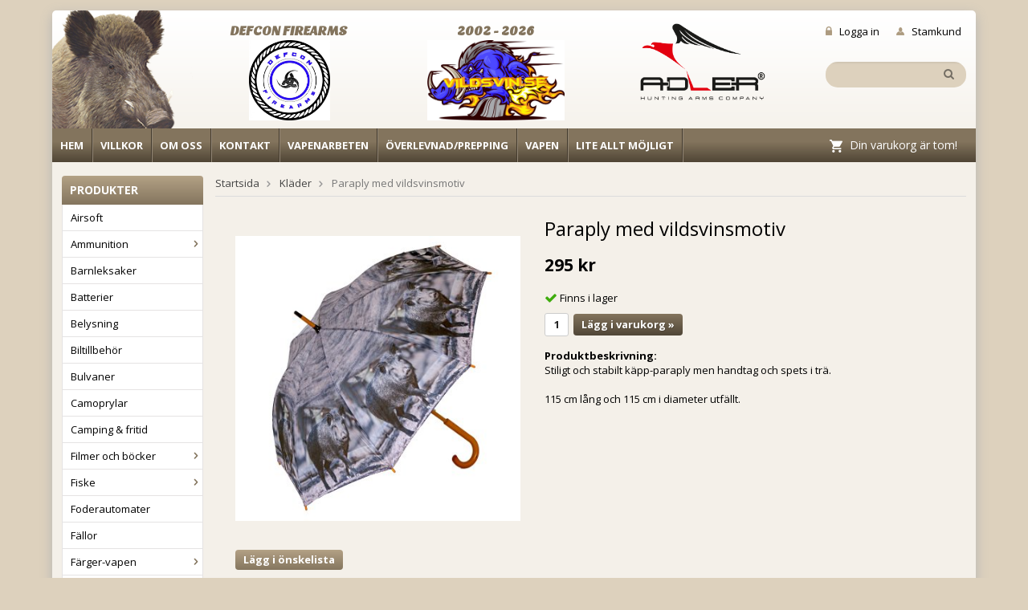

--- FILE ---
content_type: text/html; charset=UTF-8
request_url: https://vildsvin.se/klader/paraply-med-vildsvinsmotiv/
body_size: 15212
content:
<!doctype html>
<html lang="sv">
<head>
	<meta http-equiv="content-type" content="text/html; charset=utf-8">

	<title>Paraply med vildsvinsmotiv - Kläder - Vildsvin.se</title>

	<meta name="description" content="Stiligt och stabilt käpp-paraply men handtag och spets i trä.

115 cm lång och 115 cm i diameter utfällt">
	<meta name="keywords" content="">
	<meta name="robots" content="index, follow">
	<meta name="theme-color" content="#544a3a">
	<meta name="viewport" content="width=device-width, initial-scale=1, maximum-scale=1">
	<!-- WIKINGGRUPPEN 8.1.3 -->

	<link rel="shortcut icon" href="/favicon.png">
	<link href='//fonts.googleapis.com/css?family=Open+Sans:400,600,700,300,800' rel='stylesheet' type='text/css'>
	<link href='//fonts.googleapis.com/css?family=Sansita+One' rel='stylesheet' type='text/css'>
	<link rel="stylesheet" href="/frontend/view_desktop/css/compiled280.css">
<link rel="canonical" href="https://vildsvin.se/klader/paraply-med-vildsvinsmotiv/">
<script>
(function(i,s,o,g,r,a,m){i['GoogleAnalyticsObject']=r;i[r]=i[r]||function(){
			(i[r].q=i[r].q||[]).push(arguments)},i[r].l=1*new Date();a=s.createElement(o),
			m=s.getElementsByTagName(o)[0];a.async=1;a.src=g;m.parentNode.insertBefore(a,m)
			})(window,document,'script','//www.google-analytics.com/analytics.js','ga');
			ga('create', 'UA-19924418-1', 'auto'); ga('require', 'ec'); ga('set', '&cu', 'SEK');ga('ec:addProduct', {"name":"Paraply med vildsvinsmotiv","id":7081,"price":295,"category":"klader"}); ga('ec:setAction', 'detail'); ga('send', 'pageview'); 
</script><link rel="stylesheet" type="text/css" href="/js/jquery.fancybox-2.15/jquery.fancybox.css" media="screen">
	</head>
	<body itemscope itemtype="http://schema.org/WebPage"><div id="fb-root"></div><div class="l-holder clearfix"><div class="l-mobile-header"><button class="neutral-btn mini-menu"><i class="wgr-icon icon-list2"></i></button><a href="/"><img src="/frontend/view_desktop/design/mobile-logo.png" class="mini-site-logo" alt="Vildsvinsbutiken Eberstark AB"></a><button class="neutral-btn mini-cart" onclick="goToURL('/checkout/')"><div class="mini-cart-inner"><i class="wgr-icon icon-cart"></i></div></button></div><div class="l-header clearfix" itemscope itemtype="http://schema.org/WPHeader">
	<div class="l-header__swine editable-body">
		<a href="/" title="Tillbaka till startsidan" itemprop="url"><img src="/frontend/view_desktop/design/header-bg.png"></a>
	</div><div class="l-header__left">
		<a class="site-logo" href="/"></a>
	</div>
	<div class="l-header__right clearfix">
		<div class="l-header__right__top retail-login"><a  href="/customer-login/" itemprop="url"><img class="login-header-img" src="/frontend/view_desktop/design/login_header.png" >Logga in</a><a  href="/retail-application/" itemprop="url"><img class="retail-header-img" src="/frontend/view_desktop/design/retail_header.png">Stamkund</a></div>
		<div class="l-header__right__bottom"><form method="get" action="/search/" class="site-search input-highlight">
					<input type="hidden" name="lang" value="sv"><input type="search" autofocus="autofocus" value="Sök produkt..." name="q" class="neutral-btn site-search__input" onfocus="if (this.value=='Sök produkt...') this.value=''" onblur="if (this.value=='') this.value='Sök produkt...'"><button type="submit" class="neutral-btn site-search__btn"><i class="wgr-icon icon-search"></i></button>
				</form></div>
	</div>
	<div class="l-header__middle clearfix"><div class="grid grid-3"><div class="grid-item grid-item-1-3"><div class="grid-content grid-content-1"><h2 style="text-align: center;">Defcon Firearms<br><img alt="" height="122" src="/userfiles/image/logo-88894-72960-51096.jpg" width="122"></h2></div></div><div class="grid-item grid-item-1-3"><div class="grid-content grid-content-2"><h2 style="text-align: center;">2002 - 2026<br><img alt="" height="117" src="/userfiles/image/front-gris.jpg" width="201"></h2></div></div><div class="grid-item grid-item-1-3"><div class="grid-content grid-content-3"><h2 style="text-align: center;"><img alt="" height="138" src="/userfiles/image/adler-logo-1-e1745833979435.png" width="216"></h2></div></div></div>
	</div>
</div><div class="l-menubar clearfix"><ul class="nav site-nav" itemscope itemtype="http://schema.org/SiteNavigationElement"><li class="site-nav__home hide-for-xlarge"><a href="/" title="Tillbaka till startsidan" itemprop="url">Hem</a></li><li><a class="hide-for-xlarge" href="/info/villkor/" itemprop="url">Villkor</a></li><li><a href="/info/om-oss/" itemprop="url">Om oss</a></li><li><a href="/info/kontakt/" itemprop="url">Kontakt</a></li><li><a href="/info/vapenarbeten/" itemprop="url">Vapenarbeten</a></li><li><a href="/overlevnad-prepping/" itemprop="url">Överlevnad/Prepping</a></li><li><a href="/vapen/" itemprop="url">Vapen</a></li><li><a href="/info/lite-allt-mojligt/" itemprop="url">Lite allt möjligt</a></li></ul><div id="topcart-holder">
			<div id="topcart-area"><img src="/frontend/view_desktop/design/topcart_cartsymbol.png" class="topcart-icon" alt="Cart">Din varukorg är tom!&nbsp;&nbsp;<div id="topcart-hoverarea"></div></div>
		  </div>
	  <div id="popcart"></div></div><div class="l-content clearfix">
		<div class="l-sidebar-primary" itemscope itemtype="http://schema.org/WPSideBar"><div class="module">
		<h5 class="module__heading">Produkter</h5>
		<div class="module__body wipe" itemscope itemtype="http://schema.org/SiteNavigationElement"><ul class="listmenu listmenu-0"><li>
					<a href="/airsoft/" title="Airsoft" itemprop="url">Airsoft</a></li><li>
					<a href="/ammunition/" title="Ammunition" itemprop="url">Ammunition<i class="menu-node js-menu-node wgr-icon icon-arrow-right5" data-arrows="icon-arrow-down5 icon-arrow-right5"></i></a><ul class="listmenu listmenu-1"><li>
					<a href="/ammunition/gevar/" title="Gevär" itemprop="url">Gevär<i class="menu-node js-menu-node wgr-icon icon-arrow-right5" data-arrows="icon-arrow-down5 icon-arrow-right5"></i></a><ul class="listmenu listmenu-2"><li>
					<a href="/ammunition/gevar/17-hmr/" title="17 HMR" itemprop="url">17 HMR<i class="menu-node js-menu-node wgr-icon icon-arrow-right5" data-arrows="icon-arrow-down5 icon-arrow-right5"></i></a><ul class="listmenu listmenu-3"><li>
					<a href="/ammunition/gevar/17-hmr/hornady/" title="Hornady" itemprop="url">Hornady</a></li></ul></li><li>
					<a href="/ammunition/gevar/17-mach-2/" title="17 Mach 2" itemprop="url">17 Mach 2<i class="menu-node js-menu-node wgr-icon icon-arrow-right5" data-arrows="icon-arrow-down5 icon-arrow-right5"></i></a><ul class="listmenu listmenu-3"><li>
					<a href="/ammunition/gevar/17-mach-2/hornady/" title="Hornady" itemprop="url">Hornady</a></li></ul></li><li>
					<a href="/ammunition/gevar/22-hornet/" title="22 Hornet" itemprop="url">22 Hornet<i class="menu-node js-menu-node wgr-icon icon-arrow-right5" data-arrows="icon-arrow-down5 icon-arrow-right5"></i></a><ul class="listmenu listmenu-3"><li>
					<a href="/ammunition/gevar/22-hornet/hornady/" title="Hornady" itemprop="url">Hornady</a></li><li>
					<a href="/ammunition/gevar/22-hornet/partizan/" title="Partizan" itemprop="url">Partizan</a></li><li>
					<a href="/ammunition/gevar/22-hornet/rws/" title="RWS" itemprop="url">RWS</a></li><li>
					<a href="/ammunition/gevar/22-hornet/sellier-bellot/" title="Sellier &amp; Bellot" itemprop="url">Sellier & Bellot</a></li></ul></li><li>
					<a href="/ammunition/gevar/22-lr/" title="22 LR" itemprop="url">22 LR<i class="menu-node js-menu-node wgr-icon icon-arrow-right5" data-arrows="icon-arrow-down5 icon-arrow-right5"></i></a><ul class="listmenu listmenu-3"><li>
					<a href="/ammunition/gevar/22-lr/cci/" title="CCI" itemprop="url">CCI</a></li><li>
					<a href="/ammunition/gevar/22-lr/federal/" title="Federal" itemprop="url">Federal</a></li><li>
					<a href="/ammunition/gevar/22-lr/geco/" title="Geco" itemprop="url">Geco</a></li><li>
					<a href="/ammunition/gevar/22-lr/norma/" title="Norma" itemprop="url">Norma</a></li></ul></li><li>
					<a href="/ammunition/gevar/22-win-mag/" title="22 Win Mag" itemprop="url">22 Win Mag<i class="menu-node js-menu-node wgr-icon icon-arrow-right5" data-arrows="icon-arrow-down5 icon-arrow-right5"></i></a><ul class="listmenu listmenu-3"><li>
					<a href="/ammunition/gevar/22-win-mag/cci/" title="CCI" itemprop="url">CCI</a></li><li>
					<a href="/ammunition/gevar/22-win-mag/federal/" title="Federal" itemprop="url">Federal</a></li></ul></li><li>
					<a href="/ammunition/gevar/22-250-rem/" title="22-250 Rem" itemprop="url">22-250 Rem<i class="menu-node js-menu-node wgr-icon icon-arrow-right5" data-arrows="icon-arrow-down5 icon-arrow-right5"></i></a><ul class="listmenu listmenu-3"><li>
					<a href="/ammunition/gevar/22-250-rem/hornady/" title="Hornady" itemprop="url">Hornady</a></li><li>
					<a href="/ammunition/gevar/22-250-rem/partizan/" title="Partizan" itemprop="url">Partizan</a></li></ul></li><li>
					<a href="/ammunition/gevar/222-rem/" title="222 Rem" itemprop="url">222 Rem<i class="menu-node js-menu-node wgr-icon icon-arrow-right5" data-arrows="icon-arrow-down5 icon-arrow-right5"></i></a><ul class="listmenu listmenu-3"><li>
					<a href="/ammunition/gevar/222-rem/hornady/" title="Hornady" itemprop="url">Hornady</a></li><li>
					<a href="/ammunition/gevar/222-rem/lapua/" title="Lapua" itemprop="url">Lapua</a></li><li>
					<a href="/ammunition/gevar/222-rem/norma/" title="Norma" itemprop="url">Norma</a></li><li>
					<a href="/ammunition/gevar/222-rem/partizan/" title="Partizan" itemprop="url">Partizan</a></li></ul></li><li>
					<a href="/ammunition/gevar/223-rem/" title="223 Rem" itemprop="url">223 Rem<i class="menu-node js-menu-node wgr-icon icon-arrow-right5" data-arrows="icon-arrow-down5 icon-arrow-right5"></i></a><ul class="listmenu listmenu-3"><li>
					<a href="/ammunition/gevar/223-rem/ggg/" title="GGG" itemprop="url">GGG</a></li><li>
					<a href="/ammunition/gevar/223-rem/hornady/" title="Hornady" itemprop="url">Hornady</a></li><li>
					<a href="/ammunition/gevar/223-rem/norma/" title="Norma" itemprop="url">Norma</a></li><li>
					<a href="/ammunition/gevar/223-rem/partizan/" title="Partizan" itemprop="url">Partizan</a></li><li>
					<a href="/ammunition/gevar/223-rem/sako/" title="Sako" itemprop="url">Sako</a></li></ul></li><li>
					<a href="/ammunition/gevar/243-w/" title="243 W" itemprop="url">243 W<i class="menu-node js-menu-node wgr-icon icon-arrow-right5" data-arrows="icon-arrow-down5 icon-arrow-right5"></i></a><ul class="listmenu listmenu-3"><li>
					<a href="/ammunition/gevar/243-w/hornady/" title="Hornady" itemprop="url">Hornady</a></li><li>
					<a href="/ammunition/gevar/243-w/norma/" title="Norma" itemprop="url">Norma</a></li><li>
					<a href="/ammunition/gevar/243-w/partizan/" title="Partizan" itemprop="url">Partizan</a></li></ul></li><li>
					<a href="/ammunition/gevar/25-06-rem/" title="25-06 Rem" itemprop="url">25-06 Rem<i class="menu-node js-menu-node wgr-icon icon-arrow-right5" data-arrows="icon-arrow-down5 icon-arrow-right5"></i></a><ul class="listmenu listmenu-3"><li>
					<a href="/ammunition/gevar/25-06-rem/federal/" title="Federal" itemprop="url">Federal</a></li><li>
					<a href="/ammunition/gevar/25-06-rem/partizan/" title="Partizan" itemprop="url">Partizan</a></li></ul></li><li>
					<a href="/ammunition/gevar/270-w/" title="270 W" itemprop="url">270 W<i class="menu-node js-menu-node wgr-icon icon-arrow-right5" data-arrows="icon-arrow-down5 icon-arrow-right5"></i></a><ul class="listmenu listmenu-3"><li>
					<a href="/ammunition/gevar/270-w/norma/" title="Norma" itemprop="url">Norma</a></li><li>
					<a href="/ammunition/gevar/270-w/partizan/" title="Partizan" itemprop="url">Partizan</a></li><li>
					<a href="/ammunition/gevar/270-w/sako/" title="Sako" itemprop="url">Sako</a></li></ul></li><li>
					<a href="/ammunition/gevar/270-wsm/" title="270 WSM" itemprop="url">270 WSM<i class="menu-node js-menu-node wgr-icon icon-arrow-right5" data-arrows="icon-arrow-down5 icon-arrow-right5"></i></a><ul class="listmenu listmenu-3"><li>
					<a href="/ammunition/gevar/270-wsm/norma/" title="Norma" itemprop="url">Norma</a></li></ul></li><li>
					<a href="/ammunition/gevar/280-rem/" title="280 Rem" itemprop="url">280 Rem<i class="menu-node js-menu-node wgr-icon icon-arrow-right5" data-arrows="icon-arrow-down5 icon-arrow-right5"></i></a><ul class="listmenu listmenu-3"><li>
					<a href="/ammunition/gevar/280-rem/norma/" title="Norma" itemprop="url">Norma</a></li></ul></li><li>
					<a href="/ammunition/gevar/30-06/" title="30-06" itemprop="url">30-06<i class="menu-node js-menu-node wgr-icon icon-arrow-right5" data-arrows="icon-arrow-down5 icon-arrow-right5"></i></a><ul class="listmenu listmenu-3"><li>
					<a href="/ammunition/gevar/30-06/federal/" title="Federal" itemprop="url">Federal</a></li><li>
					<a href="/ammunition/gevar/30-06/hornady/" title="Hornady" itemprop="url">Hornady</a></li><li>
					<a href="/ammunition/gevar/30-06/lapua/" title="Lapua" itemprop="url">Lapua</a></li><li>
					<a href="/ammunition/gevar/30-06/norma/" title="Norma" itemprop="url">Norma</a></li><li>
					<a href="/ammunition/gevar/30-06/partizan/" title="Partizan" itemprop="url">Partizan</a></li><li>
					<a href="/ammunition/gevar/30-06/remington/" title="Remington" itemprop="url">Remington</a></li><li>
					<a href="/ammunition/gevar/30-06/sako/" title="Sako" itemprop="url">Sako</a></li></ul></li><li>
					<a href="/ammunition/gevar/30-30/" title="30-30" itemprop="url">30-30<i class="menu-node js-menu-node wgr-icon icon-arrow-right5" data-arrows="icon-arrow-down5 icon-arrow-right5"></i></a><ul class="listmenu listmenu-3"><li>
					<a href="/ammunition/gevar/30-30/barnes/" title="Barnes" itemprop="url">Barnes</a></li><li>
					<a href="/ammunition/gevar/30-30/federal/" title="Federal" itemprop="url">Federal</a></li><li>
					<a href="/ammunition/gevar/30-30/hornady/" title="Hornady" itemprop="url">Hornady</a></li><li>
					<a href="/ammunition/gevar/30-30/norma/" title="Norma" itemprop="url">Norma</a></li><li>
					<a href="/ammunition/gevar/30-30/partizan/" title="Partizan" itemprop="url">Partizan</a></li><li>
					<a href="/ammunition/gevar/30-30/remington/" title="Remington" itemprop="url">Remington</a></li></ul></li><li>
					<a href="/ammunition/gevar/300-blackout/" title="300 Blackout" itemprop="url">300 Blackout<i class="menu-node js-menu-node wgr-icon icon-arrow-right5" data-arrows="icon-arrow-down5 icon-arrow-right5"></i></a><ul class="listmenu listmenu-3"><li>
					<a href="/ammunition/gevar/300-blackout/hornady/" title="Hornady" itemprop="url">Hornady</a></li><li>
					<a href="/ammunition/gevar/300-blackout/partizan/" title="Partizan" itemprop="url">Partizan</a></li></ul></li><li>
					<a href="/ammunition/gevar/300-wm/" title="300 WM" itemprop="url">300 WM<i class="menu-node js-menu-node wgr-icon icon-arrow-right5" data-arrows="icon-arrow-down5 icon-arrow-right5"></i></a><ul class="listmenu listmenu-3"><li>
					<a href="/ammunition/gevar/300-wm/norma/" title="Norma" itemprop="url">Norma</a></li><li>
					<a href="/ammunition/gevar/300-wm/partizan/" title="Partizan" itemprop="url">Partizan</a></li></ul></li><li>
					<a href="/ammunition/gevar/300-wsm/" title="300 WSM" itemprop="url">300 WSM<i class="menu-node js-menu-node wgr-icon icon-arrow-right5" data-arrows="icon-arrow-down5 icon-arrow-right5"></i></a><ul class="listmenu listmenu-3"></ul></li><li>
					<a href="/ammunition/gevar/303-british/" title="303 British" itemprop="url">303 British<i class="menu-node js-menu-node wgr-icon icon-arrow-right5" data-arrows="icon-arrow-down5 icon-arrow-right5"></i></a><ul class="listmenu listmenu-3"><li>
					<a href="/ammunition/gevar/303-british/partizan/" title="Partizan" itemprop="url">Partizan</a></li></ul></li><li>
					<a href="/ammunition/gevar/308-norma-mag/" title="308 Norma Mag" itemprop="url">308 Norma Mag<i class="menu-node js-menu-node wgr-icon icon-arrow-right5" data-arrows="icon-arrow-down5 icon-arrow-right5"></i></a><ul class="listmenu listmenu-3"><li>
					<a href="/ammunition/gevar/308-norma-mag/norma/" title="Norma" itemprop="url">Norma</a></li></ul></li><li>
					<a href="/ammunition/gevar/308-w/" title="308 W" itemprop="url">308 W<i class="menu-node js-menu-node wgr-icon icon-arrow-right5" data-arrows="icon-arrow-down5 icon-arrow-right5"></i></a><ul class="listmenu listmenu-3"><li>
					<a href="/ammunition/gevar/308-w/barnes/" title="Barnes" itemprop="url">Barnes</a></li><li>
					<a href="/ammunition/gevar/308-w/federal/" title="Federal" itemprop="url">Federal</a></li><li>
					<a href="/ammunition/gevar/308-w/ggg/" title="GGG" itemprop="url">GGG</a></li><li>
					<a href="/ammunition/gevar/308-w/hornady/" title="Hornady" itemprop="url">Hornady</a></li><li>
					<a href="/ammunition/gevar/308-w/lapua/" title="Lapua" itemprop="url">Lapua</a></li><li>
					<a href="/ammunition/gevar/308-w/norma/" title="Norma" itemprop="url">Norma</a></li><li>
					<a href="/ammunition/gevar/308-w/partizan/" title="Partizan" itemprop="url">Partizan</a></li><li>
					<a href="/ammunition/gevar/308-w/remington/" title="Remington" itemprop="url">Remington</a></li><li>
					<a href="/ammunition/gevar/308-w/sako/" title="Sako" itemprop="url">Sako</a></li><li>
					<a href="/ammunition/gevar/308-w/tug-brenneke/" title="TUG Brenneke" itemprop="url">TUG Brenneke</a></li></ul></li><li>
					<a href="/ammunition/gevar/338-wm/" title="338 WM" itemprop="url">338 WM<i class="menu-node js-menu-node wgr-icon icon-arrow-right5" data-arrows="icon-arrow-down5 icon-arrow-right5"></i></a><ul class="listmenu listmenu-3"><li>
					<a href="/ammunition/gevar/338-wm/norma/" title="Norma" itemprop="url">Norma</a></li></ul></li><li>
					<a href="/ammunition/gevar/35-rem/" title="35 Rem" itemprop="url">35 Rem<i class="menu-node js-menu-node wgr-icon icon-arrow-right5" data-arrows="icon-arrow-down5 icon-arrow-right5"></i></a><ul class="listmenu listmenu-3"><li>
					<a href="/ammunition/gevar/35-rem/hornady/" title="Hornady" itemprop="url">Hornady</a></li></ul></li><li>
					<a href="/ammunition/gevar/375-hh/" title="375 H&amp;H" itemprop="url">375 H&H<i class="menu-node js-menu-node wgr-icon icon-arrow-right5" data-arrows="icon-arrow-down5 icon-arrow-right5"></i></a><ul class="listmenu listmenu-3"><li>
					<a href="/ammunition/gevar/375-hh/norma/" title="Norma" itemprop="url">Norma</a></li><li>
					<a href="/ammunition/gevar/375-hh/partizan/" title="Partizan" itemprop="url">Partizan</a></li></ul></li><li>
					<a href="/ammunition/gevar/444-marlin/" title="444 Marlin" itemprop="url">444 Marlin<i class="menu-node js-menu-node wgr-icon icon-arrow-right5" data-arrows="icon-arrow-down5 icon-arrow-right5"></i></a><ul class="listmenu listmenu-3"><li>
					<a href="/ammunition/gevar/444-marlin/hornady/" title="Hornady" itemprop="url">Hornady</a></li></ul></li><li>
					<a href="/ammunition/gevar/45-70/" title="45-70" itemprop="url">45-70<i class="menu-node js-menu-node wgr-icon icon-arrow-right5" data-arrows="icon-arrow-down5 icon-arrow-right5"></i></a><ul class="listmenu listmenu-3"><li>
					<a href="/ammunition/gevar/45-70/federal/" title="Federal" itemprop="url">Federal</a></li><li>
					<a href="/ammunition/gevar/45-70/hornady/" title="Hornady" itemprop="url">Hornady</a></li><li>
					<a href="/ammunition/gevar/45-70/remington/" title="Remington" itemprop="url">Remington</a></li></ul></li><li>
					<a href="/ammunition/gevar/450-bushmaster/" title="450 Bushmaster" itemprop="url">450 Bushmaster<i class="menu-node js-menu-node wgr-icon icon-arrow-right5" data-arrows="icon-arrow-down5 icon-arrow-right5"></i></a><ul class="listmenu listmenu-3"><li>
					<a href="/ammunition/gevar/450-bushmaster/barnes/" title="Barnes" itemprop="url">Barnes</a></li><li>
					<a href="/ammunition/gevar/450-bushmaster/federal/" title="Federal" itemprop="url">Federal</a></li><li>
					<a href="/ammunition/gevar/450-bushmaster/hornady/" title="Hornady" itemprop="url">Hornady</a></li><li>
					<a href="/ammunition/gevar/450-bushmaster/remington/" title="Remington" itemprop="url">Remington</a></li><li>
					<a href="/ammunition/gevar/450-bushmaster/winchester/" title="Winchester" itemprop="url">Winchester</a></li></ul></li><li>
					<a href="/ammunition/gevar/5-6x52r/" title="5,6X52R" itemprop="url">5,6X52R<i class="menu-node js-menu-node wgr-icon icon-arrow-right5" data-arrows="icon-arrow-down5 icon-arrow-right5"></i></a><ul class="listmenu listmenu-3"><li>
					<a href="/ammunition/gevar/5-6x52r/sellier-bellot/" title="Sellier &amp; Bellot" itemprop="url">Sellier & Bellot</a></li></ul></li><li>
					<a href="/ammunition/gevar/50-mayhem/" title="50 Mayhem" itemprop="url">50 Mayhem</a></li><li>
					<a href="/ammunition/gevar/6-5x55-swedish/" title="6,5X55 Swedish" itemprop="url">6,5X55 Swedish<i class="menu-node js-menu-node wgr-icon icon-arrow-right5" data-arrows="icon-arrow-down5 icon-arrow-right5"></i></a><ul class="listmenu listmenu-3"><li>
					<a href="/ammunition/gevar/6-5x55-swedish/federal/" title="Federal" itemprop="url">Federal</a></li><li>
					<a href="/ammunition/gevar/6-5x55-swedish/hornady/" title="Hornady" itemprop="url">Hornady</a></li><li>
					<a href="/ammunition/gevar/6-5x55-swedish/lapua/" title="Lapua" itemprop="url">Lapua</a></li><li>
					<a href="/ammunition/gevar/6-5x55-swedish/norma/" title="Norma" itemprop="url">Norma</a></li><li>
					<a href="/ammunition/gevar/6-5x55-swedish/partizan/" title="Partizan" itemprop="url">Partizan</a></li><li>
					<a href="/ammunition/gevar/6-5x55-swedish/sako/" title="Sako" itemprop="url">Sako</a></li><li>
					<a href="/ammunition/gevar/6-5x55-swedish/sellier-bellot/" title="Sellier &amp; Bellot" itemprop="url">Sellier & Bellot</a></li></ul></li><li>
					<a href="/ammunition/gevar/6-5x57-mauser/" title="6,5X57 Mauser" itemprop="url">6,5X57 Mauser<i class="menu-node js-menu-node wgr-icon icon-arrow-right5" data-arrows="icon-arrow-down5 icon-arrow-right5"></i></a><ul class="listmenu listmenu-3"><li>
					<a href="/ammunition/gevar/6-5x57-mauser/partizan/" title="Partizan" itemprop="url">Partizan</a></li></ul></li><li>
					<a href="/ammunition/gevar/65-creedmoor/" title="6.5 Creedmoor" itemprop="url">6.5 Creedmoor<i class="menu-node js-menu-node wgr-icon icon-arrow-right5" data-arrows="icon-arrow-down5 icon-arrow-right5"></i></a><ul class="listmenu listmenu-3"><li>
					<a href="/ammunition/gevar/65-creedmoor/hornady/" title="Hornady" itemprop="url">Hornady</a></li></ul></li><li>
					<a href="/ammunition/gevar/65-grendel/" title="6.5 Grendel" itemprop="url">6.5 Grendel<i class="menu-node js-menu-node wgr-icon icon-arrow-right5" data-arrows="icon-arrow-down5 icon-arrow-right5"></i></a><ul class="listmenu listmenu-3"><li>
					<a href="/ammunition/gevar/65-grendel/federal/" title="Federal" itemprop="url">Federal</a></li><li>
					<a href="/ammunition/gevar/65-grendel/hornady/" title="Hornady" itemprop="url">Hornady</a></li></ul></li><li>
					<a href="/ammunition/gevar/7-5x54-french/" title="7,5x54 French" itemprop="url">7,5x54 French<i class="menu-node js-menu-node wgr-icon icon-arrow-right5" data-arrows="icon-arrow-down5 icon-arrow-right5"></i></a><ul class="listmenu listmenu-3"><li>
					<a href="/ammunition/gevar/7-5x54-french/partizan/" title="Partizan" itemprop="url">Partizan</a></li></ul></li><li>
					<a href="/ammunition/gevar/7-62x39/" title="7,62x39" itemprop="url">7,62x39<i class="menu-node js-menu-node wgr-icon icon-arrow-right5" data-arrows="icon-arrow-down5 icon-arrow-right5"></i></a><ul class="listmenu listmenu-3"><li>
					<a href="/ammunition/gevar/7-62x39/hornady/" title="Hornady" itemprop="url">Hornady</a></li><li>
					<a href="/ammunition/gevar/7-62x39/partizan/" title="Partizan" itemprop="url">Partizan</a></li></ul></li><li>
					<a href="/ammunition/gevar/7-62x54r/" title="7,62x54R" itemprop="url">7,62x54R<i class="menu-node js-menu-node wgr-icon icon-arrow-right5" data-arrows="icon-arrow-down5 icon-arrow-right5"></i></a><ul class="listmenu listmenu-3"><li>
					<a href="/ammunition/gevar/7-62x54r/partizan/" title="Partizan" itemprop="url">Partizan</a></li></ul></li><li>
					<a href="/ammunition/gevar/7mm-rem-mag/" title="7mm Rem Mag" itemprop="url">7mm Rem Mag<i class="menu-node js-menu-node wgr-icon icon-arrow-right5" data-arrows="icon-arrow-down5 icon-arrow-right5"></i></a><ul class="listmenu listmenu-3"><li>
					<a href="/ammunition/gevar/7mm-rem-mag/norma/" title="Norma" itemprop="url">Norma</a></li><li>
					<a href="/ammunition/gevar/7mm-rem-mag/partizan/" title="Partizan" itemprop="url">Partizan</a></li></ul></li><li>
					<a href="/ammunition/gevar/7mm-08-remington/" title="7mm-08 Remington" itemprop="url">7mm-08 Remington<i class="menu-node js-menu-node wgr-icon icon-arrow-right5" data-arrows="icon-arrow-down5 icon-arrow-right5"></i></a><ul class="listmenu listmenu-3"><li>
					<a href="/ammunition/gevar/7mm-08-remington/partizan/" title="Partizan" itemprop="url">Partizan</a></li></ul></li><li>
					<a href="/ammunition/gevar/7x57/" title="7X57" itemprop="url">7X57<i class="menu-node js-menu-node wgr-icon icon-arrow-right5" data-arrows="icon-arrow-down5 icon-arrow-right5"></i></a><ul class="listmenu listmenu-3"><li>
					<a href="/ammunition/gevar/7x57/norma/" title="Norma" itemprop="url">Norma</a></li><li>
					<a href="/ammunition/gevar/7x57/partizan/" title="Partizan" itemprop="url">Partizan</a></li></ul></li><li>
					<a href="/ammunition/gevar/7x57r/" title="7X57R" itemprop="url">7X57R<i class="menu-node js-menu-node wgr-icon icon-arrow-right5" data-arrows="icon-arrow-down5 icon-arrow-right5"></i></a><ul class="listmenu listmenu-3"><li>
					<a href="/ammunition/gevar/7x57r/norma/" title="Norma" itemprop="url">Norma</a></li><li>
					<a href="/ammunition/gevar/7x57r/partizan/" title="Partizan" itemprop="url">Partizan</a></li></ul></li><li>
					<a href="/ammunition/gevar/7x65r/" title="7x65R" itemprop="url">7x65R<i class="menu-node js-menu-node wgr-icon icon-arrow-right5" data-arrows="icon-arrow-down5 icon-arrow-right5"></i></a><ul class="listmenu listmenu-3"><li>
					<a href="/ammunition/gevar/7x65r/norma/" title="Norma" itemprop="url">Norma</a></li></ul></li><li>
					<a href="/ammunition/gevar/8x57-jrs/" title="8X57 JRS" itemprop="url">8X57 JRS<i class="menu-node js-menu-node wgr-icon icon-arrow-right5" data-arrows="icon-arrow-down5 icon-arrow-right5"></i></a><ul class="listmenu listmenu-3"><li>
					<a href="/ammunition/gevar/8x57-jrs/norma/" title="Norma" itemprop="url">Norma</a></li><li>
					<a href="/ammunition/gevar/8x57-jrs/partizan/" title="Partizan" itemprop="url">Partizan</a></li></ul></li><li>
					<a href="/ammunition/gevar/8x57-js/" title="8X57 JS" itemprop="url">8X57 JS<i class="menu-node js-menu-node wgr-icon icon-arrow-right5" data-arrows="icon-arrow-down5 icon-arrow-right5"></i></a><ul class="listmenu listmenu-3"><li>
					<a href="/ammunition/gevar/8x57-js/lapua/" title="Lapua" itemprop="url">Lapua</a></li><li>
					<a href="/ammunition/gevar/8x57-js/norma/" title="Norma" itemprop="url">Norma</a></li><li>
					<a href="/ammunition/gevar/8x57-js/partizan/" title="Partizan" itemprop="url">Partizan</a></li><li>
					<a href="/ammunition/gevar/8x57-js/sako/" title="Sako" itemprop="url">Sako</a></li></ul></li><li>
					<a href="/ammunition/gevar/9-3x57/" title="9,3X57" itemprop="url">9,3X57<i class="menu-node js-menu-node wgr-icon icon-arrow-right5" data-arrows="icon-arrow-down5 icon-arrow-right5"></i></a><ul class="listmenu listmenu-3"><li>
					<a href="/ammunition/gevar/9-3x57/norma/" title="Norma" itemprop="url">Norma</a></li></ul></li><li>
					<a href="/ammunition/gevar/9-3x62/" title="9,3X62" itemprop="url">9,3X62<i class="menu-node js-menu-node wgr-icon icon-arrow-right5" data-arrows="icon-arrow-down5 icon-arrow-right5"></i></a><ul class="listmenu listmenu-3"><li>
					<a href="/ammunition/gevar/9-3x62/hornady/" title="Hornady" itemprop="url">Hornady</a></li><li>
					<a href="/ammunition/gevar/9-3x62/lapua/" title="Lapua" itemprop="url">Lapua</a></li><li>
					<a href="/ammunition/gevar/9-3x62/norma/" title="Norma" itemprop="url">Norma</a></li><li>
					<a href="/ammunition/gevar/9-3x62/partizan/" title="Partizan" itemprop="url">Partizan</a></li><li>
					<a href="/ammunition/gevar/9-3x62/sako/" title="Sako" itemprop="url">Sako</a></li></ul></li><li>
					<a href="/ammunition/gevar/9-3x64/" title="9,3x64" itemprop="url">9,3x64</a></li><li>
					<a href="/ammunition/gevar/9-3x74r/" title="9,3x74R" itemprop="url">9,3x74R<i class="menu-node js-menu-node wgr-icon icon-arrow-right5" data-arrows="icon-arrow-down5 icon-arrow-right5"></i></a><ul class="listmenu listmenu-3"><li>
					<a href="/ammunition/gevar/9-3x74r/norma/" title="Norma" itemprop="url">Norma</a></li><li>
					<a href="/ammunition/gevar/9-3x74r/partizan/" title="Partizan" itemprop="url">Partizan</a></li></ul></li><li>
					<a href="/ammunition/gevar/hagel/" title="Hagel" itemprop="url">Hagel<i class="menu-node js-menu-node wgr-icon icon-arrow-right5" data-arrows="icon-arrow-down5 icon-arrow-right5"></i></a><ul class="listmenu listmenu-3"><li>
					<a href="/ammunition/gevar/hagel/kaliber-12/" title="Kaliber 12" itemprop="url">Kaliber 12<i class="menu-node js-menu-node wgr-icon icon-arrow-right5" data-arrows="icon-arrow-down5 icon-arrow-right5"></i></a><ul class="listmenu listmenu-4"><li>
					<a href="/ammunition/gevar/hagel/kaliber-12/federal/" title="Federal" itemprop="url">Federal</a></li><li>
					<a href="/ammunition/gevar/hagel/kaliber-12/nobel/" title="Nobel" itemprop="url">Nobel</a></li><li>
					<a href="/ammunition/gevar/hagel/kaliber-12/norma/" title="Norma" itemprop="url">Norma</a></li><li>
					<a href="/ammunition/gevar/hagel/kaliber-12/remington/" title="Remington" itemprop="url">Remington</a></li><li>
					<a href="/ammunition/gevar/hagel/kaliber-12/rottweil/" title="Rottweil" itemprop="url">Rottweil</a></li><li>
					<a href="/ammunition/gevar/hagel/kaliber-12/saga/" title="Saga" itemprop="url">Saga</a></li></ul></li><li>
					<a href="/ammunition/gevar/hagel/kaliber-16/" title="Kaliber 16" itemprop="url">Kaliber 16</a></li><li>
					<a href="/ammunition/gevar/hagel/kaliber-20/" title="Kaliber 20" itemprop="url">Kaliber 20</a></li><li>
					<a href="/ammunition/gevar/hagel/kaliber-410/" title="Kaliber 410" itemprop="url">Kaliber 410</a></li></ul></li><li>
					<a href="/ammunition/gevar/slugs/" title="Slugs" itemprop="url">Slugs</a></li></ul></li><li>
					<a href="/ammunition/pistol-revolver/" title="Pistol/Revolver" itemprop="url">Pistol/Revolver<i class="menu-node js-menu-node wgr-icon icon-arrow-right5" data-arrows="icon-arrow-down5 icon-arrow-right5"></i></a><ul class="listmenu listmenu-2"><li>
					<a href="/ammunition/pistol-revolver/10mm/" title="10mm" itemprop="url">10mm</a></li><li>
					<a href="/ammunition/pistol-revolver/25-auto/" title="25 Auto" itemprop="url">25 Auto</a></li><li>
					<a href="/ammunition/pistol-revolver/32-auto/" title="32 Auto" itemprop="url">32 Auto</a></li><li>
					<a href="/ammunition/pistol-revolver/32-sw/" title="32 S&amp;W" itemprop="url">32 S&W</a></li><li>
					<a href="/ammunition/pistol-revolver/357-magnum/" title="357 Magnum" itemprop="url">357 Magnum</a></li><li>
					<a href="/ammunition/pistol-revolver/357-sig/" title="357 Sig" itemprop="url">357 Sig</a></li><li>
					<a href="/ammunition/pistol-revolver/38-special/" title="38 Special" itemprop="url">38 Special</a></li><li>
					<a href="/ammunition/pistol-revolver/38-super-auto/" title="38 Super Auto" itemprop="url">38 Super Auto</a></li><li>
					<a href="/ammunition/pistol-revolver/40-sw/" title="40 S&amp;W" itemprop="url">40 S&W</a></li><li>
					<a href="/ammunition/pistol-revolver/44-mag/" title="44 Mag" itemprop="url">44 Mag</a></li><li>
					<a href="/ammunition/pistol-revolver/45-auto-acp/" title="45 Auto/ACP" itemprop="url">45 Auto/ACP</a></li><li>
					<a href="/ammunition/pistol-revolver/45-colt/" title="45 Colt" itemprop="url">45 Colt</a></li><li>
					<a href="/ammunition/pistol-revolver/7-65-parabellum/" title="7,65 Parabellum" itemprop="url">7,65 Parabellum</a></li><li>
					<a href="/ammunition/pistol-revolver/762-tokarev/" title="7.62 Tokarev" itemprop="url">7.62 Tokarev</a></li><li>
					<a href="/ammunition/pistol-revolver/9mm/" title="9mm" itemprop="url">9mm</a></li><li>
					<a href="/ammunition/pistol-revolver/9mm-browning-court-380-auto/" title="9mm Browning Court/.380 Auto" itemprop="url">9mm Browning Court/.380 Auto</a></li><li>
					<a href="/ammunition/pistol-revolver/9mm-browning-long/" title="9mm Browning Long" itemprop="url">9mm Browning Long</a></li><li>
					<a href="/ammunition/pistol-revolver/9mm-makarov/" title="9mm Makarov" itemprop="url">9mm Makarov</a></li></ul></li></ul></li><li>
					<a href="/barnleksaker/" title="Barnleksaker" itemprop="url">Barnleksaker</a></li><li>
					<a href="/batterier/" title="Batterier" itemprop="url">Batterier</a></li><li>
					<a href="/belysning/" title="Belysning" itemprop="url">Belysning</a></li><li>
					<a href="/biltillbehor/" title="Biltillbehör" itemprop="url">Biltillbehör</a></li><li>
					<a href="/bulvaner/" title="Bulvaner" itemprop="url">Bulvaner</a></li><li>
					<a href="/camoprylar/" title="Camoprylar" itemprop="url">Camoprylar</a></li><li>
					<a href="/camping-fritid/" title="Camping &amp; fritid" itemprop="url">Camping & fritid</a></li><li>
					<a href="/filmer-och-bocker/" title="Filmer och böcker" itemprop="url">Filmer och böcker<i class="menu-node js-menu-node wgr-icon icon-arrow-right5" data-arrows="icon-arrow-down5 icon-arrow-right5"></i></a><ul class="listmenu listmenu-1"><li>
					<a href="/filmer-och-bocker/bocker/" title="Böcker" itemprop="url">Böcker</a></li><li>
					<a href="/filmer-och-bocker/dvd-vapen-och-skytte/" title="DVD Vapen och Skytte" itemprop="url">DVD Vapen och Skytte</a></li><li>
					<a href="/filmer-och-bocker/jaktfilmer/" title="Jaktfilmer" itemprop="url">Jaktfilmer</a></li></ul></li><li>
					<a href="/fiske/" title="Fiske" itemprop="url">Fiske<i class="menu-node js-menu-node wgr-icon icon-arrow-right5" data-arrows="icon-arrow-down5 icon-arrow-right5"></i></a><ul class="listmenu listmenu-1"><li>
					<a href="/fiske/fiskedrag-bete/" title="Fiskedrag &amp; Bete" itemprop="url">Fiskedrag & Bete</a></li><li>
					<a href="/fiske/fiskeknivar-och-knivslipar/" title="Fiskeknivar och knivslipar" itemprop="url">Fiskeknivar och knivslipar</a></li><li>
					<a href="/fiske/flytvastar/" title="Flytvästar" itemprop="url">Flytvästar</a></li><li>
					<a href="/fiske/linor/" title="Linor" itemprop="url">Linor</a></li><li>
					<a href="/fiske/rullar-spon/" title="Rullar &amp; spön" itemprop="url">Rullar & spön</a></li><li>
					<a href="/fiske/tillbehor/" title="Tillbehör" itemprop="url">Tillbehör</a></li></ul></li><li>
					<a href="/foderautomater/" title="Foderautomater" itemprop="url">Foderautomater</a></li><li>
					<a href="/fallor/" title="Fällor" itemprop="url">Fällor</a></li><li>
					<a href="/farger-vapen/" title="Färger-vapen" itemprop="url">Färger-vapen<i class="menu-node js-menu-node wgr-icon icon-arrow-right5" data-arrows="icon-arrow-down5 icon-arrow-right5"></i></a><ul class="listmenu listmenu-1"><li>
					<a href="/farger-vapen/army-paint/" title="Army-paint" itemprop="url">Army-paint</a></li><li>
					<a href="/farger-vapen/duracoat-ytbehandling/" title="DuraCoat-ytbehandling" itemprop="url">DuraCoat-ytbehandling</a></li></ul></li><li>
					<a href="/handladdning/" title="Handladdning" itemprop="url">Handladdning<i class="menu-node js-menu-node wgr-icon icon-arrow-right5" data-arrows="icon-arrow-down5 icon-arrow-right5"></i></a><ul class="listmenu listmenu-1"><li>
					<a href="/handladdning/bly/" title="Bly" itemprop="url">Bly</a></li><li>
					<a href="/handladdning/blysmaltare/" title="Blysmältare" itemprop="url">Blysmältare<i class="menu-node js-menu-node wgr-icon icon-arrow-right5" data-arrows="icon-arrow-down5 icon-arrow-right5"></i></a><ul class="listmenu listmenu-2"><li>
					<a href="/handladdning/blysmaltare/lee/" title="Lee" itemprop="url">Lee</a></li></ul></li><li>
					<a href="/handladdning/breech-lock-bussningar/" title="Breech Lock Bussningar" itemprop="url">Breech Lock Bussningar<i class="menu-node js-menu-node wgr-icon icon-arrow-right5" data-arrows="icon-arrow-down5 icon-arrow-right5"></i></a><ul class="listmenu listmenu-2"><li>
					<a href="/handladdning/breech-lock-bussningar/lee/" title="Lee" itemprop="url">Lee</a></li></ul></li><li>
					<a href="/handladdning/bocker-dvd/" title="Böcker &amp; DVD" itemprop="url">Böcker & DVD</a></li><li>
					<a href="/handladdning/crimp-die/" title="Crimp die" itemprop="url">Crimp die<i class="menu-node js-menu-node wgr-icon icon-arrow-right5" data-arrows="icon-arrow-down5 icon-arrow-right5"></i></a><ul class="listmenu listmenu-2"><li>
					<a href="/handladdning/crimp-die/lee/" title="Lee" itemprop="url">Lee</a></li></ul></li><li>
					<a href="/handladdning/decapping-die/" title="Decapping Die" itemprop="url">Decapping Die<i class="menu-node js-menu-node wgr-icon icon-arrow-right5" data-arrows="icon-arrow-down5 icon-arrow-right5"></i></a><ul class="listmenu listmenu-2"><li>
					<a href="/handladdning/decapping-die/lee/" title="Lee" itemprop="url">Lee</a></li><li>
					<a href="/handladdning/decapping-die/lyman/" title="Lyman" itemprop="url">Lyman</a></li></ul></li><li>
					<a href="/handladdning/expanding-die/" title="Expanding Die" itemprop="url">Expanding Die<i class="menu-node js-menu-node wgr-icon icon-arrow-right5" data-arrows="icon-arrow-down5 icon-arrow-right5"></i></a><ul class="listmenu listmenu-2"><li>
					<a href="/handladdning/expanding-die/lee/" title="Lee" itemprop="url">Lee</a></li><li>
					<a href="/handladdning/expanding-die/lyman/" title="Lyman" itemprop="url">Lyman</a></li></ul></li><li>
					<a href="/handladdning/hagel-slugsladdning/" title="Hagel/Slugsladdning" itemprop="url">Hagel/Slugsladdning</a></li><li>
					<a href="/handladdning/hylshallare/" title="Hylshållare" itemprop="url">Hylshållare<i class="menu-node js-menu-node wgr-icon icon-arrow-right5" data-arrows="icon-arrow-down5 icon-arrow-right5"></i></a><ul class="listmenu listmenu-2"><li>
					<a href="/handladdning/hylshallare/hornady/" title="Hornady" itemprop="url">Hornady</a></li><li>
					<a href="/handladdning/hylshallare/lee/" title="Lee" itemprop="url">Lee</a></li><li>
					<a href="/handladdning/hylshallare/rcbs/" title="RCBS" itemprop="url">RCBS</a></li></ul></li><li>
					<a href="/handladdning/hylsmatning/" title="Hylsmätning" itemprop="url">Hylsmätning<i class="menu-node js-menu-node wgr-icon icon-arrow-right5" data-arrows="icon-arrow-down5 icon-arrow-right5"></i></a><ul class="listmenu listmenu-2"><li>
					<a href="/handladdning/hylsmatning/lyman/" title="Lyman" itemprop="url">Lyman</a></li></ul></li><li>
					<a href="/handladdning/hylsor/" title="Hylsor" itemprop="url">Hylsor<i class="menu-node js-menu-node wgr-icon icon-arrow-right5" data-arrows="icon-arrow-down5 icon-arrow-right5"></i></a><ul class="listmenu listmenu-2"><li>
					<a href="/handladdning/hylsor/hornady-hylsor/" title="Hornady Hylsor" itemprop="url">Hornady Hylsor</a></li><li>
					<a href="/handladdning/hylsor/lapua-hylsor/" title="Lapua Hylsor" itemprop="url">Lapua Hylsor</a></li><li>
					<a href="/handladdning/hylsor/norma-hylsor/" title="Norma Hylsor" itemprop="url">Norma Hylsor</a></li><li>
					<a href="/handladdning/hylsor/prvi-partizan-hylsor/" title="Prvi Partizan hylsor" itemprop="url">Prvi Partizan hylsor</a></li><li>
					<a href="/handladdning/hylsor/starline-hylsor/" title="Starline Hylsor" itemprop="url">Starline Hylsor</a></li><li>
					<a href="/handladdning/hylsor/ovrigt/" title="Övrigt" itemprop="url">Övrigt</a></li></ul></li><li>
					<a href="/handladdning/hylsrengoring/" title="Hylsrengöring" itemprop="url">Hylsrengöring<i class="menu-node js-menu-node wgr-icon icon-arrow-right5" data-arrows="icon-arrow-down5 icon-arrow-right5"></i></a><ul class="listmenu listmenu-2"><li>
					<a href="/handladdning/hylsrengoring/hornady/" title="Hornady" itemprop="url">Hornady</a></li><li>
					<a href="/handladdning/hylsrengoring/lee/" title="Lee" itemprop="url">Lee</a></li><li>
					<a href="/handladdning/hylsrengoring/lyman/" title="Lyman" itemprop="url">Lyman</a></li><li>
					<a href="/handladdning/hylsrengoring/rcbs/" title="RCBS" itemprop="url">RCBS</a></li></ul></li><li>
					<a href="/handladdning/hylssmorning/" title="Hylssmorning" itemprop="url">Hylssmorning<i class="menu-node js-menu-node wgr-icon icon-arrow-right5" data-arrows="icon-arrow-down5 icon-arrow-right5"></i></a><ul class="listmenu listmenu-2"><li>
					<a href="/handladdning/hylssmorning/hornady/" title="Hornady" itemprop="url">Hornady</a></li><li>
					<a href="/handladdning/hylssmorning/lee/" title="Lee" itemprop="url">Lee</a></li><li>
					<a href="/handladdning/hylssmorning/rcbs/" title="RCBS" itemprop="url">RCBS</a></li></ul></li><li>
					<a href="/handladdning/hylssvarving/" title="Hylssvarving" itemprop="url">Hylssvarving<i class="menu-node js-menu-node wgr-icon icon-arrow-right5" data-arrows="icon-arrow-down5 icon-arrow-right5"></i></a><ul class="listmenu listmenu-2"><li>
					<a href="/handladdning/hylssvarving/hornady/" title="Hornady" itemprop="url">Hornady</a></li><li>
					<a href="/handladdning/hylssvarving/lee/" title="Lee" itemprop="url">Lee</a></li><li>
					<a href="/handladdning/hylssvarving/lyman/" title="Lyman" itemprop="url">Lyman</a></li><li>
					<a href="/handladdning/hylssvarving/rcbs/" title="RCBS" itemprop="url">RCBS</a></li></ul></li><li>
					<a href="/handladdning/kompletta-kit/" title="Kompletta kit" itemprop="url">Kompletta kit<i class="menu-node js-menu-node wgr-icon icon-arrow-right5" data-arrows="icon-arrow-down5 icon-arrow-right5"></i></a><ul class="listmenu listmenu-2"><li>
					<a href="/handladdning/kompletta-kit/hornady/" title="Hornady" itemprop="url">Hornady</a></li><li>
					<a href="/handladdning/kompletta-kit/lee/" title="Lee" itemprop="url">Lee</a></li><li>
					<a href="/handladdning/kompletta-kit/rcbs/" title="RCBS" itemprop="url">RCBS</a></li></ul></li><li>
					<a href="/handladdning/kronograf/" title="Kronograf" itemprop="url">Kronograf</a></li><li>
					<a href="/handladdning/krut/" title="Krut" itemprop="url">Krut<i class="menu-node js-menu-node wgr-icon icon-arrow-right5" data-arrows="icon-arrow-down5 icon-arrow-right5"></i></a><ul class="listmenu listmenu-2"><li>
					<a href="/handladdning/krut/vihtavuori-krut/" title="Vihtavuori Krut" itemprop="url">Vihtavuori Krut</a></li><li>
					<a href="/handladdning/krut/ovrigt-krut/" title="Övrigt Krut" itemprop="url">Övrigt Krut</a></li></ul></li><li>
					<a href="/handladdning/krutdosering/" title="Krutdosering" itemprop="url">Krutdosering<i class="menu-node js-menu-node wgr-icon icon-arrow-right5" data-arrows="icon-arrow-down5 icon-arrow-right5"></i></a><ul class="listmenu listmenu-2"><li>
					<a href="/handladdning/krutdosering/krutdoserare/" title="Krutdoserare" itemprop="url">Krutdoserare</a></li><li>
					<a href="/handladdning/krutdosering/kruttrattar/" title="Kruttrattar" itemprop="url">Kruttrattar</a></li><li>
					<a href="/handladdning/krutdosering/powder-tricklers/" title="Powder Tricklers" itemprop="url">Powder Tricklers</a></li><li>
					<a href="/handladdning/krutdosering/ovrigt/" title="Övrigt" itemprop="url">Övrigt</a></li></ul></li><li>
					<a href="/handladdning/krutvag/" title="Krutvåg" itemprop="url">Krutvåg<i class="menu-node js-menu-node wgr-icon icon-arrow-right5" data-arrows="icon-arrow-down5 icon-arrow-right5"></i></a><ul class="listmenu listmenu-2"><li>
					<a href="/handladdning/krutvag/dillon/" title="Dillon" itemprop="url">Dillon</a></li><li>
					<a href="/handladdning/krutvag/hornady/" title="Hornady" itemprop="url">Hornady</a></li><li>
					<a href="/handladdning/krutvag/lee/" title="Lee" itemprop="url">Lee</a></li><li>
					<a href="/handladdning/krutvag/lyman/" title="Lyman" itemprop="url">Lyman</a></li><li>
					<a href="/handladdning/krutvag/rcbs/" title="RCBS" itemprop="url">RCBS</a></li></ul></li><li>
					<a href="/handladdning/kulfett/" title="Kulfett" itemprop="url">Kulfett<i class="menu-node js-menu-node wgr-icon icon-arrow-right5" data-arrows="icon-arrow-down5 icon-arrow-right5"></i></a><ul class="listmenu listmenu-2"><li>
					<a href="/handladdning/kulfett/lee/" title="Lee" itemprop="url">Lee</a></li><li>
					<a href="/handladdning/kulfett/lyman/" title="Lyman" itemprop="url">Lyman</a></li><li>
					<a href="/handladdning/kulfett/rcbs/" title="RCBS" itemprop="url">RCBS</a></li></ul></li><li>
					<a href="/handladdning/kulgjutning/" title="Kulgjutning" itemprop="url">Kulgjutning<i class="menu-node js-menu-node wgr-icon icon-arrow-right5" data-arrows="icon-arrow-down5 icon-arrow-right5"></i></a><ul class="listmenu listmenu-2"><li>
					<a href="/handladdning/kulgjutning/lee/" title="Lee" itemprop="url">Lee</a></li><li>
					<a href="/handladdning/kulgjutning/lyman/" title="Lyman" itemprop="url">Lyman</a></li><li>
					<a href="/handladdning/kulgjutning/rcbs/" title="RCBS" itemprop="url">RCBS</a></li></ul></li><li>
					<a href="/handladdning/kulhammare/" title="Kulhammare" itemprop="url">Kulhammare<i class="menu-node js-menu-node wgr-icon icon-arrow-right5" data-arrows="icon-arrow-down5 icon-arrow-right5"></i></a><ul class="listmenu listmenu-2"><li>
					<a href="/handladdning/kulhammare/hornady/" title="Hornady" itemprop="url">Hornady</a></li><li>
					<a href="/handladdning/kulhammare/rcbs/" title="RCBS" itemprop="url">RCBS</a></li></ul></li><li>
					<a href="/handladdning/kulor-gevar/" title="Kulor Gevär" itemprop="url">Kulor Gevär<i class="menu-node js-menu-node wgr-icon icon-arrow-right5" data-arrows="icon-arrow-down5 icon-arrow-right5"></i></a><ul class="listmenu listmenu-2"><li>
					<a href="/handladdning/kulor-gevar/348/" title=".348" itemprop="url">.348<i class="menu-node js-menu-node wgr-icon icon-arrow-right5" data-arrows="icon-arrow-down5 icon-arrow-right5"></i></a><ul class="listmenu listmenu-3"></ul></li><li>
					<a href="/handladdning/kulor-gevar/416/" title=".416" itemprop="url">.416<i class="menu-node js-menu-node wgr-icon icon-arrow-right5" data-arrows="icon-arrow-down5 icon-arrow-right5"></i></a><ul class="listmenu listmenu-3"><li>
					<a href="/handladdning/kulor-gevar/416/hornady/" title="Hornady" itemprop="url">Hornady</a></li></ul></li><li>
					<a href="/handladdning/kulor-gevar/509-500-nitro/" title=".509&quot; (500 Nitro)" itemprop="url">.509" (500 Nitro)<i class="menu-node js-menu-node wgr-icon icon-arrow-right5" data-arrows="icon-arrow-down5 icon-arrow-right5"></i></a><ul class="listmenu listmenu-3"><li>
					<a href="/handladdning/kulor-gevar/509-500-nitro/barnes/" title="Barnes" itemprop="url">Barnes</a></li></ul></li><li>
					<a href="/handladdning/kulor-gevar/510-50-bmg/" title=".510&quot; (50 BMG)" itemprop="url">.510" (50 BMG)</a></li><li>
					<a href="/handladdning/kulor-gevar/17-172/" title="17 (.172&quot;)" itemprop="url">17 (.172")<i class="menu-node js-menu-node wgr-icon icon-arrow-right5" data-arrows="icon-arrow-down5 icon-arrow-right5"></i></a><ul class="listmenu listmenu-3"><li>
					<a href="/handladdning/kulor-gevar/17-172/hornady/" title="Hornady" itemprop="url">Hornady</a></li></ul></li><li>
					<a href="/handladdning/kulor-gevar/20-204/" title="20 (.204&quot;)" itemprop="url">20 (.204")<i class="menu-node js-menu-node wgr-icon icon-arrow-right5" data-arrows="icon-arrow-down5 icon-arrow-right5"></i></a><ul class="listmenu listmenu-3"><li>
					<a href="/handladdning/kulor-gevar/20-204/hornady/" title="Hornady" itemprop="url">Hornady</a></li></ul></li><li>
					<a href="/handladdning/kulor-gevar/22-224/" title="22 (.224&quot;)" itemprop="url">22 (.224")<i class="menu-node js-menu-node wgr-icon icon-arrow-right5" data-arrows="icon-arrow-down5 icon-arrow-right5"></i></a><ul class="listmenu listmenu-3"><li>
					<a href="/handladdning/kulor-gevar/22-224/barnes/" title="Barnes" itemprop="url">Barnes</a></li><li>
					<a href="/handladdning/kulor-gevar/22-224/hornady/" title="Hornady" itemprop="url">Hornady</a></li><li>
					<a href="/handladdning/kulor-gevar/22-224/infitech/" title="Infitech" itemprop="url">Infitech</a></li><li>
					<a href="/handladdning/kulor-gevar/22-224/lapua/" title="Lapua" itemprop="url">Lapua</a></li><li>
					<a href="/handladdning/kulor-gevar/22-224/lehigh/" title="Lehigh" itemprop="url">Lehigh</a></li><li>
					<a href="/handladdning/kulor-gevar/22-224/norma/" title="Norma" itemprop="url">Norma</a></li><li>
					<a href="/handladdning/kulor-gevar/22-224/nosler/" title="Nosler" itemprop="url">Nosler</a></li><li>
					<a href="/handladdning/kulor-gevar/22-224/partizan/" title="Partizan" itemprop="url">Partizan</a></li><li>
					<a href="/handladdning/kulor-gevar/22-224/sierra/" title="Sierra" itemprop="url">Sierra</a></li><li>
					<a href="/handladdning/kulor-gevar/22-224/speer/" title="Speer" itemprop="url">Speer</a></li></ul></li><li>
					<a href="/handladdning/kulor-gevar/22-228/" title="22 (.228&quot;)" itemprop="url">22 (.228")<i class="menu-node js-menu-node wgr-icon icon-arrow-right5" data-arrows="icon-arrow-down5 icon-arrow-right5"></i></a><ul class="listmenu listmenu-3"></ul></li><li>
					<a href="/handladdning/kulor-gevar/25-257/" title="25 (.257&quot;)" itemprop="url">25 (.257")<i class="menu-node js-menu-node wgr-icon icon-arrow-right5" data-arrows="icon-arrow-down5 icon-arrow-right5"></i></a><ul class="listmenu listmenu-3"><li>
					<a href="/handladdning/kulor-gevar/25-257/hornady/" title="Hornady" itemprop="url">Hornady</a></li><li>
					<a href="/handladdning/kulor-gevar/25-257/sierra/" title="Sierra" itemprop="url">Sierra</a></li></ul></li><li>
					<a href="/handladdning/kulor-gevar/270-277/" title="270 (.277&quot;)" itemprop="url">270 (.277")<i class="menu-node js-menu-node wgr-icon icon-arrow-right5" data-arrows="icon-arrow-down5 icon-arrow-right5"></i></a><ul class="listmenu listmenu-3"><li>
					<a href="/handladdning/kulor-gevar/270-277/federal/" title="Federal" itemprop="url">Federal</a></li><li>
					<a href="/handladdning/kulor-gevar/270-277/hornady/" title="Hornady" itemprop="url">Hornady</a></li><li>
					<a href="/handladdning/kulor-gevar/270-277/norma/" title="Norma" itemprop="url">Norma</a></li><li>
					<a href="/handladdning/kulor-gevar/270-277/nosler/" title="Nosler" itemprop="url">Nosler</a></li><li>
					<a href="/handladdning/kulor-gevar/270-277/partizan/" title="Partizan" itemprop="url">Partizan</a></li><li>
					<a href="/handladdning/kulor-gevar/270-277/sierra/" title="Sierra" itemprop="url">Sierra</a></li></ul></li><li>
					<a href="/handladdning/kulor-gevar/30-308/" title="30 (.308&quot;)" itemprop="url">30 (.308")<i class="menu-node js-menu-node wgr-icon icon-arrow-right5" data-arrows="icon-arrow-down5 icon-arrow-right5"></i></a><ul class="listmenu listmenu-3"><li>
					<a href="/handladdning/kulor-gevar/30-308/barnes/" title="Barnes" itemprop="url">Barnes</a></li><li>
					<a href="/handladdning/kulor-gevar/30-308/berger/" title="Berger" itemprop="url">Berger</a></li><li>
					<a href="/handladdning/kulor-gevar/30-308/federal/" title="Federal" itemprop="url">Federal</a></li><li>
					<a href="/handladdning/kulor-gevar/30-308/hornady/" title="Hornady" itemprop="url">Hornady</a></li><li>
					<a href="/handladdning/kulor-gevar/30-308/lapua/" title="Lapua" itemprop="url">Lapua</a></li><li>
					<a href="/handladdning/kulor-gevar/30-308/lehigh/" title="Lehigh" itemprop="url">Lehigh</a></li><li>
					<a href="/handladdning/kulor-gevar/30-308/norma/" title="Norma" itemprop="url">Norma</a></li><li>
					<a href="/handladdning/kulor-gevar/30-308/nosler/" title="Nosler" itemprop="url">Nosler</a></li><li>
					<a href="/handladdning/kulor-gevar/30-308/partizan/" title="Partizan" itemprop="url">Partizan</a></li><li>
					<a href="/handladdning/kulor-gevar/30-308/sierra/" title="Sierra" itemprop="url">Sierra</a></li><li>
					<a href="/handladdning/kulor-gevar/30-308/speer/" title="Speer" itemprop="url">Speer</a></li><li>
					<a href="/handladdning/kulor-gevar/30-308/swift/" title="Swift" itemprop="url">Swift</a></li></ul></li><li>
					<a href="/handladdning/kulor-gevar/30-309/" title="30 (.309&quot;)" itemprop="url">30 (.309")<i class="menu-node js-menu-node wgr-icon icon-arrow-right5" data-arrows="icon-arrow-down5 icon-arrow-right5"></i></a><ul class="listmenu listmenu-3"><li>
					<a href="/handladdning/kulor-gevar/30-309/missouri-bullet-company-0/" title="Missouri Bullet Company" itemprop="url">Missouri Bullet Company</a></li></ul></li><li>
					<a href="/handladdning/kulor-gevar/338-338/" title="338 (.338&quot;)" itemprop="url">338 (.338")<i class="menu-node js-menu-node wgr-icon icon-arrow-right5" data-arrows="icon-arrow-down5 icon-arrow-right5"></i></a><ul class="listmenu listmenu-3"><li>
					<a href="/handladdning/kulor-gevar/338-338/federal/" title="Federal" itemprop="url">Federal</a></li><li>
					<a href="/handladdning/kulor-gevar/338-338/hornady/" title="Hornady" itemprop="url">Hornady</a></li><li>
					<a href="/handladdning/kulor-gevar/338-338/norma/" title="Norma" itemprop="url">Norma</a></li><li>
					<a href="/handladdning/kulor-gevar/338-338/nosler/" title="Nosler" itemprop="url">Nosler</a></li><li>
					<a href="/handladdning/kulor-gevar/338-338/partizan/" title="Partizan" itemprop="url">Partizan</a></li></ul></li><li>
					<a href="/handladdning/kulor-gevar/375-375/" title="375 (.375&quot;)" itemprop="url">375 (.375")<i class="menu-node js-menu-node wgr-icon icon-arrow-right5" data-arrows="icon-arrow-down5 icon-arrow-right5"></i></a><ul class="listmenu listmenu-3"><li>
					<a href="/handladdning/kulor-gevar/375-375/barnes/" title="Barnes" itemprop="url">Barnes</a></li><li>
					<a href="/handladdning/kulor-gevar/375-375/hornady/" title="Hornady" itemprop="url">Hornady</a></li><li>
					<a href="/handladdning/kulor-gevar/375-375/swift/" title="Swift" itemprop="url">Swift</a></li></ul></li><li>
					<a href="/handladdning/kulor-gevar/45-454/" title="45 (.454&quot;)" itemprop="url">45 (.454")<i class="menu-node js-menu-node wgr-icon icon-arrow-right5" data-arrows="icon-arrow-down5 icon-arrow-right5"></i></a><ul class="listmenu listmenu-3"><li>
					<a href="/handladdning/kulor-gevar/45-454/hornady/" title="Hornady" itemprop="url">Hornady</a></li></ul></li><li>
					<a href="/handladdning/kulor-gevar/45-458/" title="45 (.458&quot;)" itemprop="url">45 (.458")<i class="menu-node js-menu-node wgr-icon icon-arrow-right5" data-arrows="icon-arrow-down5 icon-arrow-right5"></i></a><ul class="listmenu listmenu-3"><li>
					<a href="/handladdning/kulor-gevar/45-458/barnes/" title="Barnes" itemprop="url">Barnes</a></li><li>
					<a href="/handladdning/kulor-gevar/45-458/berry/" title="Berry" itemprop="url">Berry</a></li><li>
					<a href="/handladdning/kulor-gevar/45-458/hn/" title="H&amp;N" itemprop="url">H&N</a></li><li>
					<a href="/handladdning/kulor-gevar/45-458/hornady/" title="Hornady" itemprop="url">Hornady</a></li><li>
					<a href="/handladdning/kulor-gevar/45-458/nosler/" title="Nosler" itemprop="url">Nosler</a></li><li>
					<a href="/handladdning/kulor-gevar/45-458/sierra/" title="Sierra" itemprop="url">Sierra</a></li><li>
					<a href="/handladdning/kulor-gevar/45-458/speer/" title="Speer" itemprop="url">Speer</a></li></ul></li><li>
					<a href="/handladdning/kulor-gevar/450-bushmaster/" title="450 Bushmaster" itemprop="url">450 Bushmaster<i class="menu-node js-menu-node wgr-icon icon-arrow-right5" data-arrows="icon-arrow-down5 icon-arrow-right5"></i></a><ul class="listmenu listmenu-3"><li>
					<a href="/handladdning/kulor-gevar/450-bushmaster/hornady/" title="Hornady" itemprop="url">Hornady</a></li></ul></li><li>
					<a href="/handladdning/kulor-gevar/6-5mm-264/" title="6,5mm (.264&quot;)" itemprop="url">6,5mm (.264")<i class="menu-node js-menu-node wgr-icon icon-arrow-right5" data-arrows="icon-arrow-down5 icon-arrow-right5"></i></a><ul class="listmenu listmenu-3"><li>
					<a href="/handladdning/kulor-gevar/6-5mm-264/berger/" title="Berger" itemprop="url">Berger</a></li><li>
					<a href="/handladdning/kulor-gevar/6-5mm-264/federal/" title="Federal" itemprop="url">Federal</a></li><li>
					<a href="/handladdning/kulor-gevar/6-5mm-264/hornady/" title="Hornady" itemprop="url">Hornady</a></li><li>
					<a href="/handladdning/kulor-gevar/6-5mm-264/lapua/" title="Lapua" itemprop="url">Lapua</a></li><li>
					<a href="/handladdning/kulor-gevar/6-5mm-264/lehigh/" title="Lehigh" itemprop="url">Lehigh</a></li><li>
					<a href="/handladdning/kulor-gevar/6-5mm-264/norma/" title="Norma" itemprop="url">Norma</a></li><li>
					<a href="/handladdning/kulor-gevar/6-5mm-264/nosler/" title="Nosler" itemprop="url">Nosler</a></li><li>
					<a href="/handladdning/kulor-gevar/6-5mm-264/partizan/" title="Partizan" itemprop="url">Partizan</a></li><li>
					<a href="/handladdning/kulor-gevar/6-5mm-264/swift/" title="Swift" itemprop="url">Swift</a></li></ul></li><li>
					<a href="/handladdning/kulor-gevar/6-5mm-268/" title="6,5mm (.268&quot;)" itemprop="url">6,5mm (.268")<i class="menu-node js-menu-node wgr-icon icon-arrow-right5" data-arrows="icon-arrow-down5 icon-arrow-right5"></i></a><ul class="listmenu listmenu-3"><li>
					<a href="/handladdning/kulor-gevar/6-5mm-268/hornady/" title="Hornady" itemprop="url">Hornady</a></li></ul></li><li>
					<a href="/handladdning/kulor-gevar/6mm-243/" title="6mm (.243&quot;)" itemprop="url">6mm (.243")<i class="menu-node js-menu-node wgr-icon icon-arrow-right5" data-arrows="icon-arrow-down5 icon-arrow-right5"></i></a><ul class="listmenu listmenu-3"><li>
					<a href="/handladdning/kulor-gevar/6mm-243/hornady/" title="Hornady" itemprop="url">Hornady</a></li></ul></li><li>
					<a href="/handladdning/kulor-gevar/7mm-284/" title="7mm (.284&quot;)" itemprop="url">7mm (.284")<i class="menu-node js-menu-node wgr-icon icon-arrow-right5" data-arrows="icon-arrow-down5 icon-arrow-right5"></i></a><ul class="listmenu listmenu-3"><li>
					<a href="/handladdning/kulor-gevar/7mm-284/barnes/" title="Barnes" itemprop="url">Barnes</a></li><li>
					<a href="/handladdning/kulor-gevar/7mm-284/federal/" title="Federal" itemprop="url">Federal</a></li><li>
					<a href="/handladdning/kulor-gevar/7mm-284/hornady/" title="Hornady" itemprop="url">Hornady</a></li><li>
					<a href="/handladdning/kulor-gevar/7mm-284/nosler/" title="Nosler" itemprop="url">Nosler</a></li><li>
					<a href="/handladdning/kulor-gevar/7mm-284/partizan/" title="Partizan" itemprop="url">Partizan</a></li><li>
					<a href="/handladdning/kulor-gevar/7mm-284/sierra/" title="Sierra" itemprop="url">Sierra</a></li><li>
					<a href="/handladdning/kulor-gevar/7mm-284/speer/" title="Speer" itemprop="url">Speer</a></li></ul></li><li>
					<a href="/handladdning/kulor-gevar/8mm-323/" title="8mm (.323&quot;)" itemprop="url">8mm (.323")<i class="menu-node js-menu-node wgr-icon icon-arrow-right5" data-arrows="icon-arrow-down5 icon-arrow-right5"></i></a><ul class="listmenu listmenu-3"><li>
					<a href="/handladdning/kulor-gevar/8mm-323/barnes/" title="Barnes" itemprop="url">Barnes</a></li><li>
					<a href="/handladdning/kulor-gevar/8mm-323/hornady/" title="Hornady" itemprop="url">Hornady</a></li><li>
					<a href="/handladdning/kulor-gevar/8mm-323/norma/" title="Norma" itemprop="url">Norma</a></li><li>
					<a href="/handladdning/kulor-gevar/8mm-323/nosler/" title="Nosler" itemprop="url">Nosler</a></li><li>
					<a href="/handladdning/kulor-gevar/8mm-323/partizan/" title="Partizan" itemprop="url">Partizan</a></li><li>
					<a href="/handladdning/kulor-gevar/8mm-323/sierra/" title="Sierra" itemprop="url">Sierra</a></li><li>
					<a href="/handladdning/kulor-gevar/8mm-323/speer/" title="Speer" itemprop="url">Speer</a></li></ul></li><li>
					<a href="/handladdning/kulor-gevar/8mm-330/" title="8mm (.330)" itemprop="url">8mm (.330)<i class="menu-node js-menu-node wgr-icon icon-arrow-right5" data-arrows="icon-arrow-down5 icon-arrow-right5"></i></a><ul class="listmenu listmenu-3"><li>
					<a href="/handladdning/kulor-gevar/8mm-330/partizan/" title="Partizan" itemprop="url">Partizan</a></li></ul></li><li>
					<a href="/handladdning/kulor-gevar/9-3mm-366/" title="9,3mm (.366&quot;)" itemprop="url">9,3mm (.366")<i class="menu-node js-menu-node wgr-icon icon-arrow-right5" data-arrows="icon-arrow-down5 icon-arrow-right5"></i></a><ul class="listmenu listmenu-3"><li>
					<a href="/handladdning/kulor-gevar/9-3mm-366/barnes/" title="Barnes" itemprop="url">Barnes</a></li><li>
					<a href="/handladdning/kulor-gevar/9-3mm-366/hornady/" title="Hornady" itemprop="url">Hornady</a></li><li>
					<a href="/handladdning/kulor-gevar/9-3mm-366/lapua/" title="Lapua" itemprop="url">Lapua</a></li><li>
					<a href="/handladdning/kulor-gevar/9-3mm-366/norma/" title="Norma" itemprop="url">Norma</a></li><li>
					<a href="/handladdning/kulor-gevar/9-3mm-366/nosler/" title="Nosler" itemprop="url">Nosler</a></li><li>
					<a href="/handladdning/kulor-gevar/9-3mm-366/partizan/" title="Partizan" itemprop="url">Partizan</a></li></ul></li></ul></li><li>
					<a href="/handladdning/kulor-pistol-rev/" title="Kulor Pistol/Rev" itemprop="url">Kulor Pistol/Rev<i class="menu-node js-menu-node wgr-icon icon-arrow-right5" data-arrows="icon-arrow-down5 icon-arrow-right5"></i></a><ul class="listmenu listmenu-2"><li>
					<a href="/handladdning/kulor-pistol-rev/38-357/" title="38/357" itemprop="url">38/357</a></li><li>
					<a href="/handladdning/kulor-pistol-rev/45-451-452/" title="45 (.451&quot;-.452&quot;)" itemprop="url">45 (.451"-.452")</a></li><li>
					<a href="/handladdning/kulor-pistol-rev/9mm/" title="9mm" itemprop="url">9mm</a></li></ul></li><li>
					<a href="/handladdning/laddpressar/" title="Laddpressar" itemprop="url">Laddpressar<i class="menu-node js-menu-node wgr-icon icon-arrow-right5" data-arrows="icon-arrow-down5 icon-arrow-right5"></i></a><ul class="listmenu listmenu-2"><li>
					<a href="/handladdning/laddpressar/hornady/" title="Hornady" itemprop="url">Hornady</a></li><li>
					<a href="/handladdning/laddpressar/lee/" title="Lee" itemprop="url">Lee</a></li><li>
					<a href="/handladdning/laddpressar/rcbs/" title="RCBS" itemprop="url">RCBS</a></li></ul></li><li>
					<a href="/handladdning/primer-tools/" title="Primer-Tools" itemprop="url">Primer-Tools<i class="menu-node js-menu-node wgr-icon icon-arrow-right5" data-arrows="icon-arrow-down5 icon-arrow-right5"></i></a><ul class="listmenu listmenu-2"><li>
					<a href="/handladdning/primer-tools/lee/" title="Lee" itemprop="url">Lee</a></li><li>
					<a href="/handladdning/primer-tools/rcbs/" title="RCBS" itemprop="url">RCBS</a></li></ul></li><li>
					<a href="/handladdning/tandhattar/" title="Tändhattar" itemprop="url">Tändhattar</a></li><li>
					<a href="/handladdning/tandhattsborttagare/" title="Tändhattsborttagare" itemprop="url">Tändhattsborttagare<i class="menu-node js-menu-node wgr-icon icon-arrow-right5" data-arrows="icon-arrow-down5 icon-arrow-right5"></i></a><ul class="listmenu listmenu-2"><li>
					<a href="/handladdning/tandhattsborttagare/lee/" title="Lee" itemprop="url">Lee</a></li><li>
					<a href="/handladdning/tandhattsborttagare/lyman/" title="Lyman" itemprop="url">Lyman</a></li><li>
					<a href="/handladdning/tandhattsborttagare/rcbs/" title="RCBS" itemprop="url">RCBS</a></li></ul></li><li>
					<a href="/handladdning/verktyg/" title="Verktyg" itemprop="url">Verktyg<i class="menu-node js-menu-node wgr-icon icon-arrow-right5" data-arrows="icon-arrow-down5 icon-arrow-right5"></i></a><ul class="listmenu listmenu-2"><li>
					<a href="/handladdning/verktyg/dillon/" title="Dillon" itemprop="url">Dillon</a></li><li>
					<a href="/handladdning/verktyg/hornady/" title="Hornady" itemprop="url">Hornady</a></li><li>
					<a href="/handladdning/verktyg/lee/" title="Lee" itemprop="url">Lee</a></li><li>
					<a href="/handladdning/verktyg/lyman/" title="Lyman" itemprop="url">Lyman</a></li><li>
					<a href="/handladdning/verktyg/rcbs/" title="RCBS" itemprop="url">RCBS</a></li><li>
					<a href="/handladdning/verktyg/redding/" title="Redding" itemprop="url">Redding</a></li></ul></li><li>
					<a href="/handladdning/ovrigt/" title="Övrigt" itemprop="url">Övrigt</a></li></ul></li><li>
					<a href="/hjalpmedel/" title="Hjälpmedel" itemprop="url">Hjälpmedel</a></li><li>
					<a href="/hund/" title="Hund" itemprop="url">Hund</a></li><li>
					<a href="/horselskydd/" title="Hörselskydd" itemprop="url">Hörselskydd</a></li><li>
					<a href="/jaktradio/" title="Jaktradio" itemprop="url">Jaktradio</a></li><li>
					<a href="/kikare/" title="Kikare" itemprop="url">Kikare</a></li><li>
					<a href="/kikarsikten/" title="Kikarsikten" itemprop="url">Kikarsikten<i class="menu-node js-menu-node wgr-icon icon-arrow-right5" data-arrows="icon-arrow-down5 icon-arrow-right5"></i></a><ul class="listmenu listmenu-1"><li>
					<a href="/kikarsikten/fasten/" title="Fästen" itemprop="url">Fästen<i class="menu-node js-menu-node wgr-icon icon-arrow-right5" data-arrows="icon-arrow-down5 icon-arrow-right5"></i></a><ul class="listmenu listmenu-2"><li>
					<a href="/kikarsikten/fasten/adapter/" title="Adapter" itemprop="url">Adapter</a></li><li>
					<a href="/kikarsikten/fasten/baser-picatinnyskenor/" title="Baser/Picatinnyskenor" itemprop="url">Baser/Picatinnyskenor</a></li><li>
					<a href="/kikarsikten/fasten/ringar/" title="Ringar" itemprop="url">Ringar</a></li></ul></li><li>
					<a href="/kikarsikten/kikarsikten/" title="Kikarsikten" itemprop="url">Kikarsikten<i class="menu-node js-menu-node wgr-icon icon-arrow-right5" data-arrows="icon-arrow-down5 icon-arrow-right5"></i></a><ul class="listmenu listmenu-2"><li>
					<a href="/kikarsikten/kikarsikten/aimpoint/" title="Aimpoint" itemprop="url">Aimpoint</a></li><li>
					<a href="/kikarsikten/kikarsikten/gpo/" title="GPO" itemprop="url">GPO</a></li><li>
					<a href="/kikarsikten/kikarsikten/vector-optics/" title="Vector Optics" itemprop="url">Vector Optics</a></li><li>
					<a href="/kikarsikten/kikarsikten/vortex/" title="Vortex" itemprop="url">Vortex</a></li></ul></li><li>
					<a href="/kikarsikten/morkersikten/" title="Mörkersikten" itemprop="url">Mörkersikten</a></li></ul></li><li class="is-listmenu-opened">
					<a class="selected" href="/klader/" title="Kläder" itemprop="url">Kläder<i class="menu-node js-menu-node wgr-icon icon-arrow-down5" data-arrows="icon-arrow-down5 icon-arrow-right5"></i></a><ul class="listmenu listmenu-1"><li>
					<a href="/klader/byxor/" title="Byxor" itemprop="url">Byxor</a></li><li>
					<a href="/klader/balten/" title="Bälten" itemprop="url">Bälten</a></li><li>
					<a href="/klader/huvudbonader/" title="Huvudbonader" itemprop="url">Huvudbonader</a></li><li>
					<a href="/klader/jackor/" title="Jackor" itemprop="url">Jackor</a></li><li>
					<a href="/klader/t-shirt/" title="T-Shirt" itemprop="url">T-Shirt</a></li><li>
					<a href="/klader/trojor/" title="Tröjor" itemprop="url">Tröjor</a></li></ul></li><li>
					<a href="/knivar-och-tillbehor/" title="Knivar och tillbehör" itemprop="url">Knivar och tillbehör<i class="menu-node js-menu-node wgr-icon icon-arrow-right5" data-arrows="icon-arrow-down5 icon-arrow-right5"></i></a><ul class="listmenu listmenu-1"><li>
					<a href="/knivar-och-tillbehor/kastknivar-och-taktiska-knivar/" title="Kastknivar och taktiska knivar" itemprop="url">Kastknivar och taktiska knivar</a></li></ul></li><li>
					<a href="/knivtillverkning/" title="Knivtillverkning" itemprop="url">Knivtillverkning</a></li><li>
					<a href="/konst-tavlor/" title="Konst &amp; Tavlor" itemprop="url">Konst & Tavlor</a></li><li>
					<a href="/kangor-och-stovlar/" title="Kängor och stövlar" itemprop="url">Kängor och stövlar</a></li><li>
					<a href="/lite-allt-mojligt/" title="Lite allt möjligt" itemprop="url">Lite allt möjligt</a></li><li>
					<a href="/lite-blandat/" title="Lite blandat" itemprop="url">Lite blandat</a></li><li>
					<a href="/ljuddampare/" title="Ljuddämpare" itemprop="url">Ljuddämpare</a></li><li>
					<a href="/lockmedel-0/" title="Lockmedel" itemprop="url">Lockmedel</a></li><li>
					<a href="/lockpipor/" title="Lockpipor" itemprop="url">Lockpipor<i class="menu-node js-menu-node wgr-icon icon-arrow-right5" data-arrows="icon-arrow-down5 icon-arrow-right5"></i></a><ul class="listmenu listmenu-1"><li>
					<a href="/lockpipor/bjorn/" title="Björn" itemprop="url">Björn</a></li><li>
					<a href="/lockpipor/gas/" title="Gås" itemprop="url">Gås</a></li><li>
					<a href="/lockpipor/kraka/" title="Kråka" itemprop="url">Kråka</a></li><li>
					<a href="/lockpipor/radjur/" title="Rådjur" itemprop="url">Rådjur</a></li><li>
					<a href="/lockpipor/rav/" title="Räv" itemprop="url">Räv</a></li><li>
					<a href="/lockpipor/vildsvin/" title="Vildsvin" itemprop="url">Vildsvin</a></li><li>
					<a href="/lockpipor/alg/" title="Älg" itemprop="url">Älg</a></li><li>
					<a href="/lockpipor/ovrigt/" title="Övrigt" itemprop="url">Övrigt</a></li></ul></li><li>
					<a href="/luftvapen/" title="Luftvapen" itemprop="url">Luftvapen</a></li><li>
					<a href="/ladersmorjning/" title="Lädersmörjning" itemprop="url">Lädersmörjning</a></li><li>
					<a href="/matberedning-0/" title="Matberedning" itemprop="url">Matberedning</a></li><li>
					<a href="/mynningsbromsar/" title="Mynningsbromsar" itemprop="url">Mynningsbromsar</a></li><li>
					<a href="/matinstrument/" title="Mätinstrument" itemprop="url">Mätinstrument</a></li><li>
					<a href="/nyheter/" title="Nyheter" itemprop="url">Nyheter</a></li><li>
					<a href="/platskyltar/" title="Plåtskyltar" itemprop="url">Plåtskyltar</a></li><li>
					<a href="/preppingkampanj/" title="Preppingkampanj" itemprop="url">Preppingkampanj</a></li><li>
					<a href="/presentkort-0/" title="Presentkort" itemprop="url">Presentkort</a></li><li>
					<a href="/presenttips/" title="Presenttips" itemprop="url">Presenttips</a></li><li>
					<a href="/prydnader/" title="Prydnader" itemprop="url">Prydnader</a></li><li>
					<a href="/replikavapen/" title="Replikavapen" itemprop="url">Replikavapen</a></li><li>
					<a href="/sensorer-relan/" title="Sensorer/Relän" itemprop="url">Sensorer/Relän</a></li><li>
					<a href="/skyltar/" title="Skyltar" itemprop="url">Skyltar</a></li><li>
					<a href="/skytte/" title="Skytte" itemprop="url">Skytte<i class="menu-node js-menu-node wgr-icon icon-arrow-right5" data-arrows="icon-arrow-down5 icon-arrow-right5"></i></a><ul class="listmenu listmenu-1"><li>
					<a href="/skytte/ammunitionsforvaring/" title="Ammunitionsförvaring" itemprop="url">Ammunitionsförvaring</a></li><li>
					<a href="/skytte/inskjutning/" title="Inskjutning" itemprop="url">Inskjutning</a></li><li>
					<a href="/skytte/lerduvekastare/" title="Lerduvekastare" itemprop="url">Lerduvekastare</a></li><li>
					<a href="/skytte/maltavlor/" title="Måltavlor" itemprop="url">Måltavlor</a></li><li>
					<a href="/skytte/patronhallare/" title="Patronhållare" itemprop="url">Patronhållare</a></li><li>
					<a href="/skytte/rekylskydd/" title="Rekylskydd" itemprop="url">Rekylskydd</a></li><li>
					<a href="/skytte/skjutmal/" title="Skjutmål" itemprop="url">Skjutmål</a></li><li>
					<a href="/skytte/skjutstod/" title="Skjutstöd" itemprop="url">Skjutstöd</a></li><li>
					<a href="/skytte/skyddsglasogon/" title="Skyddsglasögon" itemprop="url">Skyddsglasögon</a></li><li>
					<a href="/skytte/skyttemattor/" title="Skyttemattor" itemprop="url">Skyttemattor</a></li><li>
					<a href="/skytte/slutstyckfodral/" title="Slutstyckfodral" itemprop="url">Slutstyckfodral</a></li></ul></li><li>
					<a href="/slakt/" title="Slakt" itemprop="url">Slakt</a></li><li>
					<a href="/smarta-elprodukter/" title="Smarta elprodukter" itemprop="url">Smarta elprodukter</a></li><li>
					<a href="/smycken/" title="Smycken" itemprop="url">Smycken</a></li><li>
					<a href="/svartkrutsskytte/" title="Svartkrutsskytte" itemprop="url">Svartkrutsskytte<i class="menu-node js-menu-node wgr-icon icon-arrow-right5" data-arrows="icon-arrow-down5 icon-arrow-right5"></i></a><ul class="listmenu listmenu-1"><li>
					<a href="/svartkrutsskytte/bocker/" title="Böcker" itemprop="url">Böcker</a></li><li>
					<a href="/svartkrutsskytte/flintsten/" title="Flintsten" itemprop="url">Flintsten</a></li><li>
					<a href="/svartkrutsskytte/gjutformar/" title="Gjutformar" itemprop="url">Gjutformar</a></li><li>
					<a href="/svartkrutsskytte/jags/" title="Jags" itemprop="url">Jags</a></li><li>
					<a href="/svartkrutsskytte/kemikalier/" title="Kemikalier" itemprop="url">Kemikalier</a></li><li>
					<a href="/svartkrutsskytte/konst-tavlor/" title="Konst &amp; Tavlor" itemprop="url">Konst & Tavlor</a></li><li>
					<a href="/svartkrutsskytte/krutmatt/" title="Krutmått" itemprop="url">Krutmått</a></li><li>
					<a href="/svartkrutsskytte/kulor/" title="Kulor" itemprop="url">Kulor</a></li><li>
					<a href="/svartkrutsskytte/laddningsredskap/" title="Laddningsredskap" itemprop="url">Laddningsredskap</a></li><li>
					<a href="/svartkrutsskytte/nippelverktyg/" title="Nippelverktyg" itemprop="url">Nippelverktyg</a></li><li>
					<a href="/svartkrutsskytte/nipplar/" title="Nipplar" itemprop="url">Nipplar</a></li><li>
					<a href="/svartkrutsskytte/rengoring/" title="Rengöring" itemprop="url">Rengöring</a></li><li>
					<a href="/svartkrutsskytte/svartkrut/" title="Svartkrut" itemprop="url">Svartkrut</a></li><li>
					<a href="/svartkrutsskytte/tillbehor/" title="Tillbehör" itemprop="url">Tillbehör</a></li><li>
					<a href="/svartkrutsskytte/tandhattar/" title="Tändhattar" itemprop="url">Tändhattar</a></li></ul></li><li>
					<a href="/taktiskt-skytte/" title="Taktiskt skytte" itemprop="url">Taktiskt skytte<i class="menu-node js-menu-node wgr-icon icon-arrow-right5" data-arrows="icon-arrow-down5 icon-arrow-right5"></i></a><ul class="listmenu listmenu-1"><li>
					<a href="/taktiskt-skytte/chassi-stockar-kolvar/" title="Chassi/Stockar/Kolvar" itemprop="url">Chassi/Stockar/Kolvar</a></li><li>
					<a href="/taktiskt-skytte/handguard/" title="Handguard" itemprop="url">Handguard</a></li></ul></li><li>
					<a href="/tobaksvaror/" title="Tobaksvaror" itemprop="url">Tobaksvaror</a></li><li>
					<a href="/trofetillbehor/" title="Trofétillbehör" itemprop="url">Trofétillbehör<i class="menu-node js-menu-node wgr-icon icon-arrow-right5" data-arrows="icon-arrow-down5 icon-arrow-right5"></i></a><ul class="listmenu listmenu-1"><li>
					<a href="/trofetillbehor/blekningsmedel/" title="Blekningsmedel" itemprop="url">Blekningsmedel</a></li><li>
					<a href="/trofetillbehor/fyllningsmedel/" title="Fyllningsmedel" itemprop="url">Fyllningsmedel</a></li><li>
					<a href="/trofetillbehor/silverlov-och-dylikt/" title="Silverlöv och dylikt" itemprop="url">Silverlöv och dylikt</a></li><li>
					<a href="/trofetillbehor/skinnberedning/" title="Skinnberedning" itemprop="url">Skinnberedning</a></li><li>
					<a href="/trofetillbehor/sagmall-for-rabock/" title="Sågmall för råbock" itemprop="url">Sågmall för råbock</a></li><li>
					<a href="/trofetillbehor/trofeskoldar/" title="Trofésköldar" itemprop="url">Trofésköldar</a></li></ul></li><li>
					<a href="/vapen/" title="Vapen" itemprop="url">Vapen<i class="menu-node js-menu-node wgr-icon icon-arrow-right5" data-arrows="icon-arrow-down5 icon-arrow-right5"></i></a><ul class="listmenu listmenu-1"><li>
					<a href="/vapen/begagnade-gevar/" title="Begagnade gevär" itemprop="url">Begagnade gevär</a></li><li>
					<a href="/vapen/begagnade-pistoler/" title="Begagnade pistoler" itemprop="url">Begagnade pistoler</a></li><li>
					<a href="/vapen/begagnade-revolvrar/" title="Begagnade revolvrar" itemprop="url">Begagnade revolvrar</a></li><li>
					<a href="/vapen/bygelrepeters/" title="Bygelrepeters" itemprop="url">Bygelrepeters</a></li><li>
					<a href="/vapen/defcon-firearms/" title="Defcon Firearms" itemprop="url">Defcon Firearms<i class="menu-node js-menu-node wgr-icon icon-arrow-right5" data-arrows="icon-arrow-down5 icon-arrow-right5"></i></a><ul class="listmenu listmenu-2"><li>
					<a href="/vapen/defcon-firearms/1911/" title="1911" itemprop="url">1911</a></li><li>
					<a href="/vapen/defcon-firearms/ar-15/" title="AR-15" itemprop="url">AR-15</a></li><li>
					<a href="/vapen/defcon-firearms/bygelrepeters/" title="Bygelrepeters" itemprop="url">Bygelrepeters</a></li><li>
					<a href="/vapen/defcon-firearms/defcon-hagelvapen/" title="Defcon Hagelvapen" itemprop="url">Defcon Hagelvapen<i class="menu-node js-menu-node wgr-icon icon-arrow-right5" data-arrows="icon-arrow-down5 icon-arrow-right5"></i></a><ul class="listmenu listmenu-3"><li>
					<a href="/vapen/defcon-firearms/defcon-hagelvapen/tillbehor/" title="Tillbehör" itemprop="url">Tillbehör</a></li><li>
					<a href="/vapen/defcon-firearms/defcon-hagelvapen/vapen/" title="Vapen" itemprop="url">Vapen</a></li></ul></li><li>
					<a href="/vapen/defcon-firearms/reservdelar-defcon-1911/" title="Reservdelar Defcon 1911" itemprop="url">Reservdelar Defcon 1911</a></li></ul></li><li>
					<a href="/vapen/delar-till-ruger-pc-carbine/" title="Delar till Ruger PC Carbine." itemprop="url">Delar till Ruger PC Carbine.</a></li><li>
					<a href="/vapen/diamondback/" title="Diamondback" itemprop="url">Diamondback<i class="menu-node js-menu-node wgr-icon icon-arrow-right5" data-arrows="icon-arrow-down5 icon-arrow-right5"></i></a><ul class="listmenu listmenu-2"><li>
					<a href="/vapen/diamondback/db15-samt-db10/" title="DB15 samt DB10" itemprop="url">DB15 samt DB10</a></li><li>
					<a href="/vapen/diamondback/reservdelar-db/" title="Reservdelar DB" itemprop="url">Reservdelar DB</a></li><li>
					<a href="/vapen/diamondback/tillbehor-till-db15-db10/" title="Tillbehör till DB15 &amp; DB10" itemprop="url">Tillbehör till DB15 & DB10</a></li></ul></li><li>
					<a href="/vapen/nya-gevar-for-jakt/" title="Nya gevär för jakt" itemprop="url">Nya gevär för jakt</a></li><li>
					<a href="/vapen/nya-pistoler/" title="Nya Pistoler" itemprop="url">Nya Pistoler</a></li><li>
					<a href="/vapen/nya-vapen-for-malskytte/" title="Nya vapen för målskytte" itemprop="url">Nya vapen för målskytte</a></li><li>
					<a href="/vapen/pipor/" title="Pipor" itemprop="url">Pipor</a></li><li>
					<a href="/vapen/reservdelar-till-vapen/" title="Reservdelar till Vapen" itemprop="url">Reservdelar till Vapen<i class="menu-node js-menu-node wgr-icon icon-arrow-right5" data-arrows="icon-arrow-down5 icon-arrow-right5"></i></a><ul class="listmenu listmenu-2"><li>
					<a href="/vapen/reservdelar-till-vapen/ar-15-vapendelar/" title="AR-15-Vapendelar" itemprop="url">AR-15-Vapendelar</a></li><li>
					<a href="/vapen/reservdelar-till-vapen/canik/" title="Canik" itemprop="url">Canik</a></li><li>
					<a href="/vapen/reservdelar-till-vapen/mossberg-590-reservdelar/" title="Mossberg 590 reservdelar" itemprop="url">Mossberg 590 reservdelar</a></li><li>
					<a href="/vapen/reservdelar-till-vapen/mossberg-702/" title="Mossberg 702" itemprop="url">Mossberg 702</a></li><li>
					<a href="/vapen/reservdelar-till-vapen/mossberg-930-reservdelar/" title="Mossberg 930 reservdelar" itemprop="url">Mossberg 930 reservdelar</a></li><li>
					<a href="/vapen/reservdelar-till-vapen/mossberg-atr-reservdelar/" title="Mossberg ATR reservdelar" itemprop="url">Mossberg ATR reservdelar</a></li><li>
					<a href="/vapen/reservdelar-till-vapen/reservdelar-till-ruger-1022/" title="Reservdelar till Ruger 1022" itemprop="url">Reservdelar till Ruger 1022</a></li></ul></li></ul></li><li>
					<a href="/vapenforvaring/" title="Vapenförvaring" itemprop="url">Vapenförvaring</a></li><li>
					<a href="/vapenskap/" title="Vapenskåp" itemprop="url">Vapenskåp</a></li><li>
					<a href="/vapenteknik/" title="Vapenteknik" itemprop="url">Vapenteknik</a></li><li>
					<a href="/vapentillbehor/" title="Vapentillbehör" itemprop="url">Vapentillbehör<i class="menu-node js-menu-node wgr-icon icon-arrow-right5" data-arrows="icon-arrow-down5 icon-arrow-right5"></i></a><ul class="listmenu listmenu-1"><li>
					<a href="/vapentillbehor/bakkappor/" title="Bakkappor" itemprop="url">Bakkappor</a></li><li>
					<a href="/vapentillbehor/camooverdrag/" title="Camoöverdrag" itemprop="url">Camoöverdrag</a></li><li>
					<a href="/vapentillbehor/choker/" title="Choker" itemprop="url">Choker</a></li><li>
					<a href="/vapentillbehor/greppytor/" title="Greppytor" itemprop="url">Greppytor</a></li><li>
					<a href="/vapentillbehor/klickpatroner/" title="Klickpatroner" itemprop="url">Klickpatroner</a></li><li>
					<a href="/vapentillbehor/kolvforlangare/" title="Kolvförlängare" itemprop="url">Kolvförlängare</a></li><li>
					<a href="/vapentillbehor/kolvkamshojare/" title="Kolvkamshöjare" itemprop="url">Kolvkamshöjare</a></li><li>
					<a href="/vapentillbehor/magasin/" title="Magasin" itemprop="url">Magasin</a></li><li>
					<a href="/vapentillbehor/patronhallare/" title="Patronhållare" itemprop="url">Patronhållare</a></li><li>
					<a href="/vapentillbehor/rembyglar/" title="Rembyglar" itemprop="url">Rembyglar</a></li><li>
					<a href="/vapentillbehor/stockar-kolvar/" title="Stockar/Kolvar" itemprop="url">Stockar/Kolvar<i class="menu-node js-menu-node wgr-icon icon-arrow-right5" data-arrows="icon-arrow-down5 icon-arrow-right5"></i></a><ul class="listmenu listmenu-2"><li>
					<a href="/vapentillbehor/stockar-kolvar/archangel/" title="Archangel" itemprop="url">Archangel</a></li><li>
					<a href="/vapentillbehor/stockar-kolvar/boyds/" title="Boyds" itemprop="url">Boyds</a></li></ul></li><li>
					<a href="/vapentillbehor/vapenremmar/" title="Vapenremmar" itemprop="url">Vapenremmar</a></li><li>
					<a href="/vapentillbehor/ovriga-delar/" title="Övriga delar" itemprop="url">Övriga delar</a></li></ul></li><li>
					<a href="/vapenvard/" title="Vapenvård" itemprop="url">Vapenvård<i class="menu-node js-menu-node wgr-icon icon-arrow-right5" data-arrows="icon-arrow-down5 icon-arrow-right5"></i></a><ul class="listmenu listmenu-1"><li>
					<a href="/vapenvard/kallblanering/" title="Kallblånering" itemprop="url">Kallblånering</a></li><li>
					<a href="/vapenvard/kemikalier/" title="Kemikalier" itemprop="url">Kemikalier</a></li><li>
					<a href="/vapenvard/rengoring/" title="Rengöring" itemprop="url">Rengöring<i class="menu-node js-menu-node wgr-icon icon-arrow-right5" data-arrows="icon-arrow-down5 icon-arrow-right5"></i></a><ul class="listmenu listmenu-2"><li>
					<a href="/vapenvard/rengoring/tetra-gun/" title="Tetra Gun" itemprop="url">Tetra Gun</a></li></ul></li><li>
					<a href="/vapenvard/stockolja/" title="Stockolja" itemprop="url">Stockolja</a></li></ul></li><li>
					<a href="/verktyg/" title="Verktyg" itemprop="url">Verktyg</a></li><li>
					<a href="/vildsvinstjara/" title="Vildsvinstjära" itemprop="url">Vildsvinstjära<i class="menu-node js-menu-node wgr-icon icon-arrow-right5" data-arrows="icon-arrow-down5 icon-arrow-right5"></i></a><ul class="listmenu listmenu-1"><li>
					<a href="/vildsvinstjara/vildsvinstjara-pa-dunk/" title="Vildsvinstjära på dunk" itemprop="url">Vildsvinstjära på dunk</a></li></ul></li><li>
					<a href="/vagar/" title="Vågar" itemprop="url">Vågar</a></li><li>
					<a href="/varmare/" title="Värmare" itemprop="url">Värmare</a></li><li>
					<a href="/vaskor/" title="Väskor" itemprop="url">Väskor<i class="menu-node js-menu-node wgr-icon icon-arrow-right5" data-arrows="icon-arrow-down5 icon-arrow-right5"></i></a><ul class="listmenu listmenu-1"><li>
					<a href="/vaskor/ryggsackar/" title="Ryggsäckar" itemprop="url">Ryggsäckar</a></li><li>
					<a href="/vaskor/vaskor/" title="Väskor" itemprop="url">Väskor</a></li></ul></li><li>
					<a href="/vastern/" title="Västern" itemprop="url">Västern<i class="menu-node js-menu-node wgr-icon icon-arrow-right5" data-arrows="icon-arrow-down5 icon-arrow-right5"></i></a><ul class="listmenu listmenu-1"><li>
					<a href="/vastern/hattar/" title="Hattar" itemprop="url">Hattar</a></li><li>
					<a href="/vastern/holster/" title="Hölster" itemprop="url">Hölster</a></li><li>
					<a href="/vastern/inredning/" title="Inredning" itemprop="url">Inredning</a></li><li>
					<a href="/vastern/klader/" title="Kläder" itemprop="url">Kläder</a></li><li>
					<a href="/vastern/replika-vapen/" title="Replika-vapen" itemprop="url">Replika-vapen</a></li><li>
					<a href="/vastern/sheriffstjarnor/" title="Sheriffstjärnor" itemprop="url">Sheriffstjärnor</a></li></ul></li><li>
					<a href="/atelkameror/" title="Åtelkameror" itemprop="url">Åtelkameror</a></li><li>
					<a href="/atelklocka/" title="Åtelklocka" itemprop="url">Åtelklocka</a></li><li>
					<a href="/overlevnad-prepping/" title="Överlevnad / Prepping" itemprop="url">Överlevnad / Prepping<i class="menu-node js-menu-node wgr-icon icon-arrow-right5" data-arrows="icon-arrow-down5 icon-arrow-right5"></i></a><ul class="listmenu listmenu-1"><li>
					<a href="/overlevnad-prepping/belysning-0/" title="Belysning" itemprop="url">Belysning</a></li><li>
					<a href="/overlevnad-prepping/bocker/" title="Böcker" itemprop="url">Böcker</a></li><li>
					<a href="/overlevnad-prepping/dryckesberedning/" title="Dryckesberedning" itemprop="url">Dryckesberedning</a></li><li>
					<a href="/overlevnad-prepping/forsta-hjalpen/" title="Första hjälpen" itemprop="url">Första hjälpen</a></li><li>
					<a href="/overlevnad-prepping/hygien/" title="Hygien" itemprop="url">Hygien</a></li><li>
					<a href="/overlevnad-prepping/kommunikation/" title="Kommunikation" itemprop="url">Kommunikation</a></li><li>
					<a href="/overlevnad-prepping/matberedning/" title="Matberedning" itemprop="url">Matberedning</a></li><li>
					<a href="/overlevnad-prepping/redskap/" title="Redskap" itemprop="url">Redskap</a></li><li>
					<a href="/overlevnad-prepping/sensorer-relan/" title="Sensorer/Relän" itemprop="url">Sensorer/Relän</a></li><li>
					<a href="/overlevnad-prepping/skyddsutrustning/" title="Skyddsutrustning" itemprop="url">Skyddsutrustning</a></li><li>
					<a href="/overlevnad-prepping/stromforsorjning/" title="Strömförsörjning" itemprop="url">Strömförsörjning</a></li><li>
					<a href="/overlevnad-prepping/sakerhet/" title="Säkerhet" itemprop="url">Säkerhet</a></li><li>
					<a href="/overlevnad-prepping/talt-vaderskydd/" title="Tält/Väderskydd" itemprop="url">Tält/Väderskydd</a></li><li>
					<a href="/overlevnad-prepping/vatten-vattenrening/" title="Vatten &amp; Vattenrening" itemprop="url">Vatten & Vattenrening</a></li></ul></li></ul><ul class="listmenu listmenu-0">	<li>
			<a class="" href="/sitemap/" title="Sitemap" itemprop="url">Sitemap</a>
			<div class="menu-node"></div>
		</li>
		</ul>
		</div>
	</div></div><div class="l-main"><ol itemprop="breadcrumb" class="nav breadcrumbs clearfix">
		<li><a href="/">Startsida</a> <i class="wgr-icon icon-arrow-right5" style="vertical-align:middle;"></i></li><li><a href="/klader/" title="Kläder">Kläder</a> <i class="wgr-icon icon-arrow-right5" style="vertical-align:middle;"></i></li><li>Paraply med vildsvinsmotiv</li></ol><div class="l-inner" itemscope itemtype="http://schema.org/WebPageElement" itemprop="mainContentOfPage"><div itemprop="about" itemscope itemtype="http://schema.org/Product">
	<div class="l-product">
		<div class="l-product-col-1"><div id="currentBild" class="product-carousel"><a id="currentBildLink" href="https://vildsvin.se/klader/paraply-med-vildsvinsmotiv/" title="Förstora bilden"><img src="/images/normal/78743_2021.jpg" alt="Paraply med vildsvinsmotiv" itemprop="image"></a></div><div class="product-thumbs" style="display:none;">
				<a class="fancyBoxLink" rel="produktbilder" href="/images/zoom/78743_2021.jpg"><img src="/images/list/78743_2021.jpg" alt="Paraply med vildsvinsmotiv" id="thumb0"></a>
			</div><div class="hide-for-600 hidden-print"><a class="btn" href="/wishlist/?action=add&id=7081">Lägg i önskelista</a><br><br></div><!--<div id="produktdata" class="hide-for-600">-->
<div id="" class="">
	<br><br>
	<b>Artikelnummer:</b><br>
	<span id="articleno">78743000</span><br>
			<div id="directLinkblock" class="hidden-print">
			<br>
			<b>Direktlänk:</b><br>
			<span id="directLink"><a rel="nofollow" href="https://vildsvin.se/klader/paraply-med-vildsvinsmotiv/">Högerklicka och kopiera adressen</a></span>
		</div>
		<br>
		</div>
</div>
	<div class="l-product-col-2">
		<h1 class="product-title" itemprop="name">Paraply med vildsvinsmotiv</h1><form name="addToBasketForm" id="addToBasketForm"
			action="/checkout/?action=additem"
			method="post" onsubmit="return checkVisaProdSubmit()"
			>
		<input type="hidden" id="aktivprislista" value="0">
		<input type="hidden" id="aktivprislistaprocent" value="100"><input type="hidden" id="avtalskund" value="0"><div class="product-price-field" itemprop="offers" itemscope itemtype="http://schema.org/Offer">
				<span id="prisruta" class="price produktpris" itemprop="price">295 kr</span>
				<div id="duspararDiv">
					<span id="dusparar" class="muted"></span>
				</div><link itemprop="availability" href="https://schema.org/InStock"><meta itemprop="priceCurrency" content="SEK">
				</div><div id="addToCardButtonDiv">
				<div class="product-stock">
					<div id="lagerstatusFinns" class="product-stock-item in-stock">
						<i class="wgr-icon icon-check"></i> <span class="product-stock-item__text">Finns i lager</span>
					</div>
					<div id="lagerstatusBestallningsvara" class="product-stock-item on-order">
						<span class="product-stock-item__text"><i class="wgr-icon icon-info2"></i> Slut i lager.</span>
					</div>
					<div id="lagerstatusFinnsNagra" class="product-stock-item soon-out-of-stock">
						<i class="wgr-icon icon-info2"></i> <span class="product-stock-item__text js-replace-stock-text">.</span>
					</div>
				</div>

				<div class="product-cart-button-wrapper">
					<input type="text" NAME="antal" title="Antal" class="product-quantity" maxlength="3" value="1" onkeyup="updateValSum()">&nbsp;

					<a class="btn btn--primary visaprodBuyButton" href="#" onclick="return visaProdSubmit()">Lägg i varukorg &raquo;</a>
				</div>
			</div>
			<div id="lagerstatusFinnsEj" class="product-stock product-stock-item out-of-stock">
				<i class="wgr-icon icon-times"></i> <span class="product-stock-item__text">Slut i lager.</span>
			</div>				<div class="product-reminder" id="js-product-reminder">
					<strong class="product-reminder__heading">Ange din e-postadress nedan så meddelar vi dig när produkten finns i lager!</strong>
					<p class="product-reminder__text">Bevaka produkt</p>
					<div class="product-reminder__form">
						<input placeholder="E-postadress" class="product-reminder__input is-product-reminder__email" type="email" size="25">
						<button class="product-reminder__btn is-product-reminder__submit btn">Bevaka</button>
						<span class="is-product-reminder__spinner"></span>
					</div>
					<div class="is-product-reminder__status"></div>
				</div>
				<div id="stafflandemain"></div>
		<input type="hidden" id="hasStafflande" value="false">
		<input type="hidden" name="staffAntalFras" value="Antal">
		<input type="hidden" name="staffPrisFras" value="Pris /st">
		<input type="hidden" name="ordPrisFras" value="Ord.">
		<input type="hidden" name="valdKombination" value="22369">
		<input type="hidden" name="varamoms" value="25">
		<input type="hidden" name="inKampanj" value="0">
		<input type="hidden" name="hasValalternativ" value="0">
		<input type="hidden" name="id" value="7081">
		<input type="hidden" name="bestallningsvara" value="0">
		<input type="hidden" name="requiresFile" value="0">
		<input type="hidden" name="lagergrans" value="0"><div class="product-description"><b>Produktbeskrivning:</b>
		<div itemprop="description"><p>Stiligt och stabilt k&auml;pp-paraply men handtag och spets i tr&auml;.<br>
<br>
115 cm l&aring;ng och 115 cm i diameter utf&auml;llt.</p></div><br><br></div></form></div></div></div><script type="text/javascript">
var kombinationer = new Array(); var newComb;newComb = new Object;
				newComb.lagertyp = 2;
				newComb.lagret = 1;
				newComb.pris = 295;
				newComb.kampanjpris = 255;
				newComb.prislistapris = '';
				newComb.dbid = 22369;
				newComb.selectedImageID = 0;
				newComb.artno = '78743000';
				newComb.isDangerousGoods = 0;
				newComb.alternativ = new Array();kombinationer.push(newComb);
</script></div></div></div>
	<div class="l-footer" itemscope itemtype="http://schema.org/WPFooter">
	<div class="top-footer clearfix"><div class="l-footer-col-1"><h3>Kundtj&auml;nst:</h3><p>Butiken i &Aring;sljunga samt<br>Postorder/Weborder<br><strong>Telefon: </strong>0435-46 05 30<br><strong>E-post: </strong><a href="mailto:order@vildsvin.se">order@vildsvin.se</a><br><br>Klicka p&aring; l&auml;nkarna nedan<br>f&ouml;r mer information:</p><p><a href="https://vildsvinsbutiken.com/bilder-butiken/"><strong>Se bilder fr&aring;n butiken</strong></a><br><strong><a href="https://vildsvin.se/info/vapen-via-hemsidan/">Handla vapen via hemsidan</a><br><a href="https://vildsvin.se/info/ammunition-via-hemsidan/">Handla ammunition via hemsidan</a><br><a href="https://www.instagram.com/vildsvinsbutiken/">F&ouml;lj oss g&auml;rna p&aring; Instagram</a></strong><br><a href="https://www.instagram.com/vildsvinsbutiken/"><img alt="" height="32" src="/userfiles/image/7172161b580470deb78078669236d2c1.jpg" width="31"></a></p><p><span style="font-size:12px;"><strong>Carl Johan, Tobias, Mattias och Lars h&auml;lsar er grymt v&auml;lkomna till Vildsvinsbutiken.<br>Vi skall g&ouml;ra allt f&ouml;r att ni skall trivas.</strong></span></p></div><div class="l-footer-col-2"><p><span style="font-size:14px;"><strong>&Ouml;ppettider och telefontider</strong></span></p><p><strong>&Ouml;ppettider f&ouml;r butiken i &Aring;sljunga</strong><br>Onsdag: 15-18<br>Torsdag: 15-18<br>Fredag: 15-19</p><p><strong>Telefontider:</strong><br>M&aring;ndag-Fredag: 12-14</p><p><br><span style="font-size:12px;"><strong>Vildsvinsbutiken Eberstark AB &auml;r generalagent och exklusiv svensk&nbsp;distribut&ouml;r f&ouml;r<br>flertalet fabrikat.</strong><br><br><strong><a href="https://vildsvin.se/info/dbhunter/">L&auml;s om hur DB Hunter blev ett av Sveriges popul&auml;raste jaktvapen</a></strong></span></p><p><span style="font-size:12px;"><strong><a href="https://youtu.be/SEqWD0NTnIo">En liten introduktionsfilm om Diamondbacks DB15 Hunter</a></strong></span><br><br><br><br><br><br>&nbsp;</p><p><br><br><br><br><br>&nbsp;</p></div><div class="l-footer-col-3"><h3>Handla</h3><a href="/info/villkor/" itemprop="url">Villkor</a><br><a  href="/customer-login/" itemprop="url">Logga in</a><br><a  href="/retail-application/" itemprop="url">Stamkund</a><br><a href="/info/om-oss/" itemprop="url">Om oss</a><br><a href="/news/" itemprop="url">Nyheter</a><br><a href="/newsletter/" itemprop="url">Nyhetsbrev</a><br></div><div class="l-footer-col-4"><h3>Information</h3><a href="/info/ammunitionstillverkning/" itemprop="url">Ammunitionstillverkning</a><br><a href="/info/kontakterna/" itemprop="url">Kontakterna</a><br><a href="/info/lite-allt-mojligt/" itemprop="url">Lite allt möjligt</a><br><a href="/info/vapenarbeten/" itemprop="url">Vapenarbeten</a><br><a href="/info/villkor/" itemprop="url">Villkor</a><br><a href="/about-cookies/" itemprop="url">Om cookies</a></div><div class="l-footer-col-5">
			<h3>Nyhetsbrev</h3><p>Prenumerera p&aring; nyhetsbrevet!</p>

			<form action="/newsletter/" method="post" id="footerNewsletterForm">
				<input type="text" name="epost" class="input-highlight" size="20" value="">
				<a class="btn btn--primary" href="#" onclick="return footerNewsletterFormSubmit()">Ok</a>
			</form>
		</div></div>
	<div class="bottom-footer clearfix"><div class="l-footer-col-6"></div><div class="l-footer-col-payment clearfix"><div class="payment-wrap-1"><div class="payment-logo-list-wrap"><img alt="Klarna" class="payment-logo payment-logo--list" src="https://wgrremote.se/img/logos/klarna/klarna.svg"></div><div class="payment-logo-list-wrap"><img class="payment-logo payment-logo--list" alt="NETS" src="/frontend/view_desktop/design/nets_white.png"></div><div class="payment-logo-list-wrap"><img class="payment-logo payment-logo--list" alt="Swish" src="//wgrremote.se/img/logos/swish.png"></div><div class="payment-logo-list-wrap"><img class="payment-logo payment-logo--list payment-logo--small" alt="Postförskott" src="//wgrremote.se/img/logos/posten.png"></div></div></div><!-- //end .l-footer-payment
	End of botom footer-->
	</div>
<!--End of .l-footer-->
</div><div class="l-mobile-nav"><form method="get" action="/search/" class="site-search input-highlight">
				<input type="hidden" name="lang" value="sv"><input type="search" value="Sök produkt..." name="q" class="neutral-btn site-search__input" onfocus="if (this.value=='Sök produkt...') this.value=''" onblur="if (this.value=='') this.value='Sök produkt...'"><button type="submit" class="neutral-btn site-search__btn"><i class="wgr-icon icon-search"></i></button>
			</form><div class="mobile-module">
				<h5 class="mobile-module__heading">Produkter</h5><ul class="mobile-listmenu mobile-listmenu-0"><li>
					<a href="/airsoft/" title="Airsoft" itemprop="url">Airsoft</a></li><li>
					<a href="/ammunition/" title="Ammunition" itemprop="url">Ammunition<i class="menu-node js-menu-node wgr-icon icon-arrow-right5" data-arrows="icon-arrow-down5 icon-arrow-right5"></i></a><ul class="mobile-listmenu mobile-listmenu-1"><li>
					<a href="/ammunition/gevar/" title="Gevär" itemprop="url">Gevär<i class="menu-node js-menu-node wgr-icon icon-arrow-right5" data-arrows="icon-arrow-down5 icon-arrow-right5"></i></a><ul class="mobile-listmenu mobile-listmenu-2"><li>
					<a href="/ammunition/gevar/17-hmr/" title="17 HMR" itemprop="url">17 HMR<i class="menu-node js-menu-node wgr-icon icon-arrow-right5" data-arrows="icon-arrow-down5 icon-arrow-right5"></i></a><ul class="mobile-listmenu mobile-listmenu-3"><li>
					<a href="/ammunition/gevar/17-hmr/hornady/" title="Hornady" itemprop="url">Hornady</a></li></ul></li><li>
					<a href="/ammunition/gevar/17-mach-2/" title="17 Mach 2" itemprop="url">17 Mach 2<i class="menu-node js-menu-node wgr-icon icon-arrow-right5" data-arrows="icon-arrow-down5 icon-arrow-right5"></i></a><ul class="mobile-listmenu mobile-listmenu-3"><li>
					<a href="/ammunition/gevar/17-mach-2/hornady/" title="Hornady" itemprop="url">Hornady</a></li></ul></li><li>
					<a href="/ammunition/gevar/22-hornet/" title="22 Hornet" itemprop="url">22 Hornet<i class="menu-node js-menu-node wgr-icon icon-arrow-right5" data-arrows="icon-arrow-down5 icon-arrow-right5"></i></a><ul class="mobile-listmenu mobile-listmenu-3"><li>
					<a href="/ammunition/gevar/22-hornet/hornady/" title="Hornady" itemprop="url">Hornady</a></li><li>
					<a href="/ammunition/gevar/22-hornet/partizan/" title="Partizan" itemprop="url">Partizan</a></li><li>
					<a href="/ammunition/gevar/22-hornet/rws/" title="RWS" itemprop="url">RWS</a></li><li>
					<a href="/ammunition/gevar/22-hornet/sellier-bellot/" title="Sellier &amp; Bellot" itemprop="url">Sellier & Bellot</a></li></ul></li><li>
					<a href="/ammunition/gevar/22-lr/" title="22 LR" itemprop="url">22 LR<i class="menu-node js-menu-node wgr-icon icon-arrow-right5" data-arrows="icon-arrow-down5 icon-arrow-right5"></i></a><ul class="mobile-listmenu mobile-listmenu-3"><li>
					<a href="/ammunition/gevar/22-lr/cci/" title="CCI" itemprop="url">CCI</a></li><li>
					<a href="/ammunition/gevar/22-lr/federal/" title="Federal" itemprop="url">Federal</a></li><li>
					<a href="/ammunition/gevar/22-lr/geco/" title="Geco" itemprop="url">Geco</a></li><li>
					<a href="/ammunition/gevar/22-lr/norma/" title="Norma" itemprop="url">Norma</a></li></ul></li><li>
					<a href="/ammunition/gevar/22-win-mag/" title="22 Win Mag" itemprop="url">22 Win Mag<i class="menu-node js-menu-node wgr-icon icon-arrow-right5" data-arrows="icon-arrow-down5 icon-arrow-right5"></i></a><ul class="mobile-listmenu mobile-listmenu-3"><li>
					<a href="/ammunition/gevar/22-win-mag/cci/" title="CCI" itemprop="url">CCI</a></li><li>
					<a href="/ammunition/gevar/22-win-mag/federal/" title="Federal" itemprop="url">Federal</a></li></ul></li><li>
					<a href="/ammunition/gevar/22-250-rem/" title="22-250 Rem" itemprop="url">22-250 Rem<i class="menu-node js-menu-node wgr-icon icon-arrow-right5" data-arrows="icon-arrow-down5 icon-arrow-right5"></i></a><ul class="mobile-listmenu mobile-listmenu-3"><li>
					<a href="/ammunition/gevar/22-250-rem/hornady/" title="Hornady" itemprop="url">Hornady</a></li><li>
					<a href="/ammunition/gevar/22-250-rem/partizan/" title="Partizan" itemprop="url">Partizan</a></li></ul></li><li>
					<a href="/ammunition/gevar/222-rem/" title="222 Rem" itemprop="url">222 Rem<i class="menu-node js-menu-node wgr-icon icon-arrow-right5" data-arrows="icon-arrow-down5 icon-arrow-right5"></i></a><ul class="mobile-listmenu mobile-listmenu-3"><li>
					<a href="/ammunition/gevar/222-rem/hornady/" title="Hornady" itemprop="url">Hornady</a></li><li>
					<a href="/ammunition/gevar/222-rem/lapua/" title="Lapua" itemprop="url">Lapua</a></li><li>
					<a href="/ammunition/gevar/222-rem/norma/" title="Norma" itemprop="url">Norma</a></li><li>
					<a href="/ammunition/gevar/222-rem/partizan/" title="Partizan" itemprop="url">Partizan</a></li></ul></li><li>
					<a href="/ammunition/gevar/223-rem/" title="223 Rem" itemprop="url">223 Rem<i class="menu-node js-menu-node wgr-icon icon-arrow-right5" data-arrows="icon-arrow-down5 icon-arrow-right5"></i></a><ul class="mobile-listmenu mobile-listmenu-3"><li>
					<a href="/ammunition/gevar/223-rem/ggg/" title="GGG" itemprop="url">GGG</a></li><li>
					<a href="/ammunition/gevar/223-rem/hornady/" title="Hornady" itemprop="url">Hornady</a></li><li>
					<a href="/ammunition/gevar/223-rem/norma/" title="Norma" itemprop="url">Norma</a></li><li>
					<a href="/ammunition/gevar/223-rem/partizan/" title="Partizan" itemprop="url">Partizan</a></li><li>
					<a href="/ammunition/gevar/223-rem/sako/" title="Sako" itemprop="url">Sako</a></li></ul></li><li>
					<a href="/ammunition/gevar/243-w/" title="243 W" itemprop="url">243 W<i class="menu-node js-menu-node wgr-icon icon-arrow-right5" data-arrows="icon-arrow-down5 icon-arrow-right5"></i></a><ul class="mobile-listmenu mobile-listmenu-3"><li>
					<a href="/ammunition/gevar/243-w/hornady/" title="Hornady" itemprop="url">Hornady</a></li><li>
					<a href="/ammunition/gevar/243-w/norma/" title="Norma" itemprop="url">Norma</a></li><li>
					<a href="/ammunition/gevar/243-w/partizan/" title="Partizan" itemprop="url">Partizan</a></li></ul></li><li>
					<a href="/ammunition/gevar/25-06-rem/" title="25-06 Rem" itemprop="url">25-06 Rem<i class="menu-node js-menu-node wgr-icon icon-arrow-right5" data-arrows="icon-arrow-down5 icon-arrow-right5"></i></a><ul class="mobile-listmenu mobile-listmenu-3"><li>
					<a href="/ammunition/gevar/25-06-rem/federal/" title="Federal" itemprop="url">Federal</a></li><li>
					<a href="/ammunition/gevar/25-06-rem/partizan/" title="Partizan" itemprop="url">Partizan</a></li></ul></li><li>
					<a href="/ammunition/gevar/270-w/" title="270 W" itemprop="url">270 W<i class="menu-node js-menu-node wgr-icon icon-arrow-right5" data-arrows="icon-arrow-down5 icon-arrow-right5"></i></a><ul class="mobile-listmenu mobile-listmenu-3"><li>
					<a href="/ammunition/gevar/270-w/norma/" title="Norma" itemprop="url">Norma</a></li><li>
					<a href="/ammunition/gevar/270-w/partizan/" title="Partizan" itemprop="url">Partizan</a></li><li>
					<a href="/ammunition/gevar/270-w/sako/" title="Sako" itemprop="url">Sako</a></li></ul></li><li>
					<a href="/ammunition/gevar/270-wsm/" title="270 WSM" itemprop="url">270 WSM<i class="menu-node js-menu-node wgr-icon icon-arrow-right5" data-arrows="icon-arrow-down5 icon-arrow-right5"></i></a><ul class="mobile-listmenu mobile-listmenu-3"><li>
					<a href="/ammunition/gevar/270-wsm/norma/" title="Norma" itemprop="url">Norma</a></li></ul></li><li>
					<a href="/ammunition/gevar/280-rem/" title="280 Rem" itemprop="url">280 Rem<i class="menu-node js-menu-node wgr-icon icon-arrow-right5" data-arrows="icon-arrow-down5 icon-arrow-right5"></i></a><ul class="mobile-listmenu mobile-listmenu-3"><li>
					<a href="/ammunition/gevar/280-rem/norma/" title="Norma" itemprop="url">Norma</a></li></ul></li><li>
					<a href="/ammunition/gevar/30-06/" title="30-06" itemprop="url">30-06<i class="menu-node js-menu-node wgr-icon icon-arrow-right5" data-arrows="icon-arrow-down5 icon-arrow-right5"></i></a><ul class="mobile-listmenu mobile-listmenu-3"><li>
					<a href="/ammunition/gevar/30-06/federal/" title="Federal" itemprop="url">Federal</a></li><li>
					<a href="/ammunition/gevar/30-06/hornady/" title="Hornady" itemprop="url">Hornady</a></li><li>
					<a href="/ammunition/gevar/30-06/lapua/" title="Lapua" itemprop="url">Lapua</a></li><li>
					<a href="/ammunition/gevar/30-06/norma/" title="Norma" itemprop="url">Norma</a></li><li>
					<a href="/ammunition/gevar/30-06/partizan/" title="Partizan" itemprop="url">Partizan</a></li><li>
					<a href="/ammunition/gevar/30-06/remington/" title="Remington" itemprop="url">Remington</a></li><li>
					<a href="/ammunition/gevar/30-06/sako/" title="Sako" itemprop="url">Sako</a></li></ul></li><li>
					<a href="/ammunition/gevar/30-30/" title="30-30" itemprop="url">30-30<i class="menu-node js-menu-node wgr-icon icon-arrow-right5" data-arrows="icon-arrow-down5 icon-arrow-right5"></i></a><ul class="mobile-listmenu mobile-listmenu-3"><li>
					<a href="/ammunition/gevar/30-30/barnes/" title="Barnes" itemprop="url">Barnes</a></li><li>
					<a href="/ammunition/gevar/30-30/federal/" title="Federal" itemprop="url">Federal</a></li><li>
					<a href="/ammunition/gevar/30-30/hornady/" title="Hornady" itemprop="url">Hornady</a></li><li>
					<a href="/ammunition/gevar/30-30/norma/" title="Norma" itemprop="url">Norma</a></li><li>
					<a href="/ammunition/gevar/30-30/partizan/" title="Partizan" itemprop="url">Partizan</a></li><li>
					<a href="/ammunition/gevar/30-30/remington/" title="Remington" itemprop="url">Remington</a></li></ul></li><li>
					<a href="/ammunition/gevar/300-blackout/" title="300 Blackout" itemprop="url">300 Blackout<i class="menu-node js-menu-node wgr-icon icon-arrow-right5" data-arrows="icon-arrow-down5 icon-arrow-right5"></i></a><ul class="mobile-listmenu mobile-listmenu-3"><li>
					<a href="/ammunition/gevar/300-blackout/hornady/" title="Hornady" itemprop="url">Hornady</a></li><li>
					<a href="/ammunition/gevar/300-blackout/partizan/" title="Partizan" itemprop="url">Partizan</a></li></ul></li><li>
					<a href="/ammunition/gevar/300-wm/" title="300 WM" itemprop="url">300 WM<i class="menu-node js-menu-node wgr-icon icon-arrow-right5" data-arrows="icon-arrow-down5 icon-arrow-right5"></i></a><ul class="mobile-listmenu mobile-listmenu-3"><li>
					<a href="/ammunition/gevar/300-wm/norma/" title="Norma" itemprop="url">Norma</a></li><li>
					<a href="/ammunition/gevar/300-wm/partizan/" title="Partizan" itemprop="url">Partizan</a></li></ul></li><li>
					<a href="/ammunition/gevar/300-wsm/" title="300 WSM" itemprop="url">300 WSM<i class="menu-node js-menu-node wgr-icon icon-arrow-right5" data-arrows="icon-arrow-down5 icon-arrow-right5"></i></a><ul class="mobile-listmenu mobile-listmenu-3"></ul></li><li>
					<a href="/ammunition/gevar/303-british/" title="303 British" itemprop="url">303 British<i class="menu-node js-menu-node wgr-icon icon-arrow-right5" data-arrows="icon-arrow-down5 icon-arrow-right5"></i></a><ul class="mobile-listmenu mobile-listmenu-3"><li>
					<a href="/ammunition/gevar/303-british/partizan/" title="Partizan" itemprop="url">Partizan</a></li></ul></li><li>
					<a href="/ammunition/gevar/308-norma-mag/" title="308 Norma Mag" itemprop="url">308 Norma Mag<i class="menu-node js-menu-node wgr-icon icon-arrow-right5" data-arrows="icon-arrow-down5 icon-arrow-right5"></i></a><ul class="mobile-listmenu mobile-listmenu-3"><li>
					<a href="/ammunition/gevar/308-norma-mag/norma/" title="Norma" itemprop="url">Norma</a></li></ul></li><li>
					<a href="/ammunition/gevar/308-w/" title="308 W" itemprop="url">308 W<i class="menu-node js-menu-node wgr-icon icon-arrow-right5" data-arrows="icon-arrow-down5 icon-arrow-right5"></i></a><ul class="mobile-listmenu mobile-listmenu-3"><li>
					<a href="/ammunition/gevar/308-w/barnes/" title="Barnes" itemprop="url">Barnes</a></li><li>
					<a href="/ammunition/gevar/308-w/federal/" title="Federal" itemprop="url">Federal</a></li><li>
					<a href="/ammunition/gevar/308-w/ggg/" title="GGG" itemprop="url">GGG</a></li><li>
					<a href="/ammunition/gevar/308-w/hornady/" title="Hornady" itemprop="url">Hornady</a></li><li>
					<a href="/ammunition/gevar/308-w/lapua/" title="Lapua" itemprop="url">Lapua</a></li><li>
					<a href="/ammunition/gevar/308-w/norma/" title="Norma" itemprop="url">Norma</a></li><li>
					<a href="/ammunition/gevar/308-w/partizan/" title="Partizan" itemprop="url">Partizan</a></li><li>
					<a href="/ammunition/gevar/308-w/remington/" title="Remington" itemprop="url">Remington</a></li><li>
					<a href="/ammunition/gevar/308-w/sako/" title="Sako" itemprop="url">Sako</a></li><li>
					<a href="/ammunition/gevar/308-w/tug-brenneke/" title="TUG Brenneke" itemprop="url">TUG Brenneke</a></li></ul></li><li>
					<a href="/ammunition/gevar/338-wm/" title="338 WM" itemprop="url">338 WM<i class="menu-node js-menu-node wgr-icon icon-arrow-right5" data-arrows="icon-arrow-down5 icon-arrow-right5"></i></a><ul class="mobile-listmenu mobile-listmenu-3"><li>
					<a href="/ammunition/gevar/338-wm/norma/" title="Norma" itemprop="url">Norma</a></li></ul></li><li>
					<a href="/ammunition/gevar/35-rem/" title="35 Rem" itemprop="url">35 Rem<i class="menu-node js-menu-node wgr-icon icon-arrow-right5" data-arrows="icon-arrow-down5 icon-arrow-right5"></i></a><ul class="mobile-listmenu mobile-listmenu-3"><li>
					<a href="/ammunition/gevar/35-rem/hornady/" title="Hornady" itemprop="url">Hornady</a></li></ul></li><li>
					<a href="/ammunition/gevar/375-hh/" title="375 H&amp;H" itemprop="url">375 H&H<i class="menu-node js-menu-node wgr-icon icon-arrow-right5" data-arrows="icon-arrow-down5 icon-arrow-right5"></i></a><ul class="mobile-listmenu mobile-listmenu-3"><li>
					<a href="/ammunition/gevar/375-hh/norma/" title="Norma" itemprop="url">Norma</a></li><li>
					<a href="/ammunition/gevar/375-hh/partizan/" title="Partizan" itemprop="url">Partizan</a></li></ul></li><li>
					<a href="/ammunition/gevar/444-marlin/" title="444 Marlin" itemprop="url">444 Marlin<i class="menu-node js-menu-node wgr-icon icon-arrow-right5" data-arrows="icon-arrow-down5 icon-arrow-right5"></i></a><ul class="mobile-listmenu mobile-listmenu-3"><li>
					<a href="/ammunition/gevar/444-marlin/hornady/" title="Hornady" itemprop="url">Hornady</a></li></ul></li><li>
					<a href="/ammunition/gevar/45-70/" title="45-70" itemprop="url">45-70<i class="menu-node js-menu-node wgr-icon icon-arrow-right5" data-arrows="icon-arrow-down5 icon-arrow-right5"></i></a><ul class="mobile-listmenu mobile-listmenu-3"><li>
					<a href="/ammunition/gevar/45-70/federal/" title="Federal" itemprop="url">Federal</a></li><li>
					<a href="/ammunition/gevar/45-70/hornady/" title="Hornady" itemprop="url">Hornady</a></li><li>
					<a href="/ammunition/gevar/45-70/remington/" title="Remington" itemprop="url">Remington</a></li></ul></li><li>
					<a href="/ammunition/gevar/450-bushmaster/" title="450 Bushmaster" itemprop="url">450 Bushmaster<i class="menu-node js-menu-node wgr-icon icon-arrow-right5" data-arrows="icon-arrow-down5 icon-arrow-right5"></i></a><ul class="mobile-listmenu mobile-listmenu-3"><li>
					<a href="/ammunition/gevar/450-bushmaster/barnes/" title="Barnes" itemprop="url">Barnes</a></li><li>
					<a href="/ammunition/gevar/450-bushmaster/federal/" title="Federal" itemprop="url">Federal</a></li><li>
					<a href="/ammunition/gevar/450-bushmaster/hornady/" title="Hornady" itemprop="url">Hornady</a></li><li>
					<a href="/ammunition/gevar/450-bushmaster/remington/" title="Remington" itemprop="url">Remington</a></li><li>
					<a href="/ammunition/gevar/450-bushmaster/winchester/" title="Winchester" itemprop="url">Winchester</a></li></ul></li><li>
					<a href="/ammunition/gevar/5-6x52r/" title="5,6X52R" itemprop="url">5,6X52R<i class="menu-node js-menu-node wgr-icon icon-arrow-right5" data-arrows="icon-arrow-down5 icon-arrow-right5"></i></a><ul class="mobile-listmenu mobile-listmenu-3"><li>
					<a href="/ammunition/gevar/5-6x52r/sellier-bellot/" title="Sellier &amp; Bellot" itemprop="url">Sellier & Bellot</a></li></ul></li><li>
					<a href="/ammunition/gevar/50-mayhem/" title="50 Mayhem" itemprop="url">50 Mayhem</a></li><li>
					<a href="/ammunition/gevar/6-5x55-swedish/" title="6,5X55 Swedish" itemprop="url">6,5X55 Swedish<i class="menu-node js-menu-node wgr-icon icon-arrow-right5" data-arrows="icon-arrow-down5 icon-arrow-right5"></i></a><ul class="mobile-listmenu mobile-listmenu-3"><li>
					<a href="/ammunition/gevar/6-5x55-swedish/federal/" title="Federal" itemprop="url">Federal</a></li><li>
					<a href="/ammunition/gevar/6-5x55-swedish/hornady/" title="Hornady" itemprop="url">Hornady</a></li><li>
					<a href="/ammunition/gevar/6-5x55-swedish/lapua/" title="Lapua" itemprop="url">Lapua</a></li><li>
					<a href="/ammunition/gevar/6-5x55-swedish/norma/" title="Norma" itemprop="url">Norma</a></li><li>
					<a href="/ammunition/gevar/6-5x55-swedish/partizan/" title="Partizan" itemprop="url">Partizan</a></li><li>
					<a href="/ammunition/gevar/6-5x55-swedish/sako/" title="Sako" itemprop="url">Sako</a></li><li>
					<a href="/ammunition/gevar/6-5x55-swedish/sellier-bellot/" title="Sellier &amp; Bellot" itemprop="url">Sellier & Bellot</a></li></ul></li><li>
					<a href="/ammunition/gevar/6-5x57-mauser/" title="6,5X57 Mauser" itemprop="url">6,5X57 Mauser<i class="menu-node js-menu-node wgr-icon icon-arrow-right5" data-arrows="icon-arrow-down5 icon-arrow-right5"></i></a><ul class="mobile-listmenu mobile-listmenu-3"><li>
					<a href="/ammunition/gevar/6-5x57-mauser/partizan/" title="Partizan" itemprop="url">Partizan</a></li></ul></li><li>
					<a href="/ammunition/gevar/65-creedmoor/" title="6.5 Creedmoor" itemprop="url">6.5 Creedmoor<i class="menu-node js-menu-node wgr-icon icon-arrow-right5" data-arrows="icon-arrow-down5 icon-arrow-right5"></i></a><ul class="mobile-listmenu mobile-listmenu-3"><li>
					<a href="/ammunition/gevar/65-creedmoor/hornady/" title="Hornady" itemprop="url">Hornady</a></li></ul></li><li>
					<a href="/ammunition/gevar/65-grendel/" title="6.5 Grendel" itemprop="url">6.5 Grendel<i class="menu-node js-menu-node wgr-icon icon-arrow-right5" data-arrows="icon-arrow-down5 icon-arrow-right5"></i></a><ul class="mobile-listmenu mobile-listmenu-3"><li>
					<a href="/ammunition/gevar/65-grendel/federal/" title="Federal" itemprop="url">Federal</a></li><li>
					<a href="/ammunition/gevar/65-grendel/hornady/" title="Hornady" itemprop="url">Hornady</a></li></ul></li><li>
					<a href="/ammunition/gevar/7-5x54-french/" title="7,5x54 French" itemprop="url">7,5x54 French<i class="menu-node js-menu-node wgr-icon icon-arrow-right5" data-arrows="icon-arrow-down5 icon-arrow-right5"></i></a><ul class="mobile-listmenu mobile-listmenu-3"><li>
					<a href="/ammunition/gevar/7-5x54-french/partizan/" title="Partizan" itemprop="url">Partizan</a></li></ul></li><li>
					<a href="/ammunition/gevar/7-62x39/" title="7,62x39" itemprop="url">7,62x39<i class="menu-node js-menu-node wgr-icon icon-arrow-right5" data-arrows="icon-arrow-down5 icon-arrow-right5"></i></a><ul class="mobile-listmenu mobile-listmenu-3"><li>
					<a href="/ammunition/gevar/7-62x39/hornady/" title="Hornady" itemprop="url">Hornady</a></li><li>
					<a href="/ammunition/gevar/7-62x39/partizan/" title="Partizan" itemprop="url">Partizan</a></li></ul></li><li>
					<a href="/ammunition/gevar/7-62x54r/" title="7,62x54R" itemprop="url">7,62x54R<i class="menu-node js-menu-node wgr-icon icon-arrow-right5" data-arrows="icon-arrow-down5 icon-arrow-right5"></i></a><ul class="mobile-listmenu mobile-listmenu-3"><li>
					<a href="/ammunition/gevar/7-62x54r/partizan/" title="Partizan" itemprop="url">Partizan</a></li></ul></li><li>
					<a href="/ammunition/gevar/7mm-rem-mag/" title="7mm Rem Mag" itemprop="url">7mm Rem Mag<i class="menu-node js-menu-node wgr-icon icon-arrow-right5" data-arrows="icon-arrow-down5 icon-arrow-right5"></i></a><ul class="mobile-listmenu mobile-listmenu-3"><li>
					<a href="/ammunition/gevar/7mm-rem-mag/norma/" title="Norma" itemprop="url">Norma</a></li><li>
					<a href="/ammunition/gevar/7mm-rem-mag/partizan/" title="Partizan" itemprop="url">Partizan</a></li></ul></li><li>
					<a href="/ammunition/gevar/7mm-08-remington/" title="7mm-08 Remington" itemprop="url">7mm-08 Remington<i class="menu-node js-menu-node wgr-icon icon-arrow-right5" data-arrows="icon-arrow-down5 icon-arrow-right5"></i></a><ul class="mobile-listmenu mobile-listmenu-3"><li>
					<a href="/ammunition/gevar/7mm-08-remington/partizan/" title="Partizan" itemprop="url">Partizan</a></li></ul></li><li>
					<a href="/ammunition/gevar/7x57/" title="7X57" itemprop="url">7X57<i class="menu-node js-menu-node wgr-icon icon-arrow-right5" data-arrows="icon-arrow-down5 icon-arrow-right5"></i></a><ul class="mobile-listmenu mobile-listmenu-3"><li>
					<a href="/ammunition/gevar/7x57/norma/" title="Norma" itemprop="url">Norma</a></li><li>
					<a href="/ammunition/gevar/7x57/partizan/" title="Partizan" itemprop="url">Partizan</a></li></ul></li><li>
					<a href="/ammunition/gevar/7x57r/" title="7X57R" itemprop="url">7X57R<i class="menu-node js-menu-node wgr-icon icon-arrow-right5" data-arrows="icon-arrow-down5 icon-arrow-right5"></i></a><ul class="mobile-listmenu mobile-listmenu-3"><li>
					<a href="/ammunition/gevar/7x57r/norma/" title="Norma" itemprop="url">Norma</a></li><li>
					<a href="/ammunition/gevar/7x57r/partizan/" title="Partizan" itemprop="url">Partizan</a></li></ul></li><li>
					<a href="/ammunition/gevar/7x65r/" title="7x65R" itemprop="url">7x65R<i class="menu-node js-menu-node wgr-icon icon-arrow-right5" data-arrows="icon-arrow-down5 icon-arrow-right5"></i></a><ul class="mobile-listmenu mobile-listmenu-3"><li>
					<a href="/ammunition/gevar/7x65r/norma/" title="Norma" itemprop="url">Norma</a></li></ul></li><li>
					<a href="/ammunition/gevar/8x57-jrs/" title="8X57 JRS" itemprop="url">8X57 JRS<i class="menu-node js-menu-node wgr-icon icon-arrow-right5" data-arrows="icon-arrow-down5 icon-arrow-right5"></i></a><ul class="mobile-listmenu mobile-listmenu-3"><li>
					<a href="/ammunition/gevar/8x57-jrs/norma/" title="Norma" itemprop="url">Norma</a></li><li>
					<a href="/ammunition/gevar/8x57-jrs/partizan/" title="Partizan" itemprop="url">Partizan</a></li></ul></li><li>
					<a href="/ammunition/gevar/8x57-js/" title="8X57 JS" itemprop="url">8X57 JS<i class="menu-node js-menu-node wgr-icon icon-arrow-right5" data-arrows="icon-arrow-down5 icon-arrow-right5"></i></a><ul class="mobile-listmenu mobile-listmenu-3"><li>
					<a href="/ammunition/gevar/8x57-js/lapua/" title="Lapua" itemprop="url">Lapua</a></li><li>
					<a href="/ammunition/gevar/8x57-js/norma/" title="Norma" itemprop="url">Norma</a></li><li>
					<a href="/ammunition/gevar/8x57-js/partizan/" title="Partizan" itemprop="url">Partizan</a></li><li>
					<a href="/ammunition/gevar/8x57-js/sako/" title="Sako" itemprop="url">Sako</a></li></ul></li><li>
					<a href="/ammunition/gevar/9-3x57/" title="9,3X57" itemprop="url">9,3X57<i class="menu-node js-menu-node wgr-icon icon-arrow-right5" data-arrows="icon-arrow-down5 icon-arrow-right5"></i></a><ul class="mobile-listmenu mobile-listmenu-3"><li>
					<a href="/ammunition/gevar/9-3x57/norma/" title="Norma" itemprop="url">Norma</a></li></ul></li><li>
					<a href="/ammunition/gevar/9-3x62/" title="9,3X62" itemprop="url">9,3X62<i class="menu-node js-menu-node wgr-icon icon-arrow-right5" data-arrows="icon-arrow-down5 icon-arrow-right5"></i></a><ul class="mobile-listmenu mobile-listmenu-3"><li>
					<a href="/ammunition/gevar/9-3x62/hornady/" title="Hornady" itemprop="url">Hornady</a></li><li>
					<a href="/ammunition/gevar/9-3x62/lapua/" title="Lapua" itemprop="url">Lapua</a></li><li>
					<a href="/ammunition/gevar/9-3x62/norma/" title="Norma" itemprop="url">Norma</a></li><li>
					<a href="/ammunition/gevar/9-3x62/partizan/" title="Partizan" itemprop="url">Partizan</a></li><li>
					<a href="/ammunition/gevar/9-3x62/sako/" title="Sako" itemprop="url">Sako</a></li></ul></li><li>
					<a href="/ammunition/gevar/9-3x64/" title="9,3x64" itemprop="url">9,3x64</a></li><li>
					<a href="/ammunition/gevar/9-3x74r/" title="9,3x74R" itemprop="url">9,3x74R<i class="menu-node js-menu-node wgr-icon icon-arrow-right5" data-arrows="icon-arrow-down5 icon-arrow-right5"></i></a><ul class="mobile-listmenu mobile-listmenu-3"><li>
					<a href="/ammunition/gevar/9-3x74r/norma/" title="Norma" itemprop="url">Norma</a></li><li>
					<a href="/ammunition/gevar/9-3x74r/partizan/" title="Partizan" itemprop="url">Partizan</a></li></ul></li><li>
					<a href="/ammunition/gevar/hagel/" title="Hagel" itemprop="url">Hagel<i class="menu-node js-menu-node wgr-icon icon-arrow-right5" data-arrows="icon-arrow-down5 icon-arrow-right5"></i></a><ul class="mobile-listmenu mobile-listmenu-3"><li>
					<a href="/ammunition/gevar/hagel/kaliber-12/" title="Kaliber 12" itemprop="url">Kaliber 12<i class="menu-node js-menu-node wgr-icon icon-arrow-right5" data-arrows="icon-arrow-down5 icon-arrow-right5"></i></a><ul class="mobile-listmenu mobile-listmenu-4"><li>
					<a href="/ammunition/gevar/hagel/kaliber-12/federal/" title="Federal" itemprop="url">Federal</a></li><li>
					<a href="/ammunition/gevar/hagel/kaliber-12/nobel/" title="Nobel" itemprop="url">Nobel</a></li><li>
					<a href="/ammunition/gevar/hagel/kaliber-12/norma/" title="Norma" itemprop="url">Norma</a></li><li>
					<a href="/ammunition/gevar/hagel/kaliber-12/remington/" title="Remington" itemprop="url">Remington</a></li><li>
					<a href="/ammunition/gevar/hagel/kaliber-12/rottweil/" title="Rottweil" itemprop="url">Rottweil</a></li><li>
					<a href="/ammunition/gevar/hagel/kaliber-12/saga/" title="Saga" itemprop="url">Saga</a></li></ul></li><li>
					<a href="/ammunition/gevar/hagel/kaliber-16/" title="Kaliber 16" itemprop="url">Kaliber 16</a></li><li>
					<a href="/ammunition/gevar/hagel/kaliber-20/" title="Kaliber 20" itemprop="url">Kaliber 20</a></li><li>
					<a href="/ammunition/gevar/hagel/kaliber-410/" title="Kaliber 410" itemprop="url">Kaliber 410</a></li></ul></li><li>
					<a href="/ammunition/gevar/slugs/" title="Slugs" itemprop="url">Slugs</a></li></ul></li><li>
					<a href="/ammunition/pistol-revolver/" title="Pistol/Revolver" itemprop="url">Pistol/Revolver<i class="menu-node js-menu-node wgr-icon icon-arrow-right5" data-arrows="icon-arrow-down5 icon-arrow-right5"></i></a><ul class="mobile-listmenu mobile-listmenu-2"><li>
					<a href="/ammunition/pistol-revolver/10mm/" title="10mm" itemprop="url">10mm</a></li><li>
					<a href="/ammunition/pistol-revolver/25-auto/" title="25 Auto" itemprop="url">25 Auto</a></li><li>
					<a href="/ammunition/pistol-revolver/32-auto/" title="32 Auto" itemprop="url">32 Auto</a></li><li>
					<a href="/ammunition/pistol-revolver/32-sw/" title="32 S&amp;W" itemprop="url">32 S&W</a></li><li>
					<a href="/ammunition/pistol-revolver/357-magnum/" title="357 Magnum" itemprop="url">357 Magnum</a></li><li>
					<a href="/ammunition/pistol-revolver/357-sig/" title="357 Sig" itemprop="url">357 Sig</a></li><li>
					<a href="/ammunition/pistol-revolver/38-special/" title="38 Special" itemprop="url">38 Special</a></li><li>
					<a href="/ammunition/pistol-revolver/38-super-auto/" title="38 Super Auto" itemprop="url">38 Super Auto</a></li><li>
					<a href="/ammunition/pistol-revolver/40-sw/" title="40 S&amp;W" itemprop="url">40 S&W</a></li><li>
					<a href="/ammunition/pistol-revolver/44-mag/" title="44 Mag" itemprop="url">44 Mag</a></li><li>
					<a href="/ammunition/pistol-revolver/45-auto-acp/" title="45 Auto/ACP" itemprop="url">45 Auto/ACP</a></li><li>
					<a href="/ammunition/pistol-revolver/45-colt/" title="45 Colt" itemprop="url">45 Colt</a></li><li>
					<a href="/ammunition/pistol-revolver/7-65-parabellum/" title="7,65 Parabellum" itemprop="url">7,65 Parabellum</a></li><li>
					<a href="/ammunition/pistol-revolver/762-tokarev/" title="7.62 Tokarev" itemprop="url">7.62 Tokarev</a></li><li>
					<a href="/ammunition/pistol-revolver/9mm/" title="9mm" itemprop="url">9mm</a></li><li>
					<a href="/ammunition/pistol-revolver/9mm-browning-court-380-auto/" title="9mm Browning Court/.380 Auto" itemprop="url">9mm Browning Court/.380 Auto</a></li><li>
					<a href="/ammunition/pistol-revolver/9mm-browning-long/" title="9mm Browning Long" itemprop="url">9mm Browning Long</a></li><li>
					<a href="/ammunition/pistol-revolver/9mm-makarov/" title="9mm Makarov" itemprop="url">9mm Makarov</a></li></ul></li></ul></li><li>
					<a href="/barnleksaker/" title="Barnleksaker" itemprop="url">Barnleksaker</a></li><li>
					<a href="/batterier/" title="Batterier" itemprop="url">Batterier</a></li><li>
					<a href="/belysning/" title="Belysning" itemprop="url">Belysning</a></li><li>
					<a href="/biltillbehor/" title="Biltillbehör" itemprop="url">Biltillbehör</a></li><li>
					<a href="/bulvaner/" title="Bulvaner" itemprop="url">Bulvaner</a></li><li>
					<a href="/camoprylar/" title="Camoprylar" itemprop="url">Camoprylar</a></li><li>
					<a href="/camping-fritid/" title="Camping &amp; fritid" itemprop="url">Camping & fritid</a></li><li>
					<a href="/filmer-och-bocker/" title="Filmer och böcker" itemprop="url">Filmer och böcker<i class="menu-node js-menu-node wgr-icon icon-arrow-right5" data-arrows="icon-arrow-down5 icon-arrow-right5"></i></a><ul class="mobile-listmenu mobile-listmenu-1"><li>
					<a href="/filmer-och-bocker/bocker/" title="Böcker" itemprop="url">Böcker</a></li><li>
					<a href="/filmer-och-bocker/dvd-vapen-och-skytte/" title="DVD Vapen och Skytte" itemprop="url">DVD Vapen och Skytte</a></li><li>
					<a href="/filmer-och-bocker/jaktfilmer/" title="Jaktfilmer" itemprop="url">Jaktfilmer</a></li></ul></li><li>
					<a href="/fiske/" title="Fiske" itemprop="url">Fiske<i class="menu-node js-menu-node wgr-icon icon-arrow-right5" data-arrows="icon-arrow-down5 icon-arrow-right5"></i></a><ul class="mobile-listmenu mobile-listmenu-1"><li>
					<a href="/fiske/fiskedrag-bete/" title="Fiskedrag &amp; Bete" itemprop="url">Fiskedrag & Bete</a></li><li>
					<a href="/fiske/fiskeknivar-och-knivslipar/" title="Fiskeknivar och knivslipar" itemprop="url">Fiskeknivar och knivslipar</a></li><li>
					<a href="/fiske/flytvastar/" title="Flytvästar" itemprop="url">Flytvästar</a></li><li>
					<a href="/fiske/linor/" title="Linor" itemprop="url">Linor</a></li><li>
					<a href="/fiske/rullar-spon/" title="Rullar &amp; spön" itemprop="url">Rullar & spön</a></li><li>
					<a href="/fiske/tillbehor/" title="Tillbehör" itemprop="url">Tillbehör</a></li></ul></li><li>
					<a href="/foderautomater/" title="Foderautomater" itemprop="url">Foderautomater</a></li><li>
					<a href="/fallor/" title="Fällor" itemprop="url">Fällor</a></li><li>
					<a href="/farger-vapen/" title="Färger-vapen" itemprop="url">Färger-vapen<i class="menu-node js-menu-node wgr-icon icon-arrow-right5" data-arrows="icon-arrow-down5 icon-arrow-right5"></i></a><ul class="mobile-listmenu mobile-listmenu-1"><li>
					<a href="/farger-vapen/army-paint/" title="Army-paint" itemprop="url">Army-paint</a></li><li>
					<a href="/farger-vapen/duracoat-ytbehandling/" title="DuraCoat-ytbehandling" itemprop="url">DuraCoat-ytbehandling</a></li></ul></li><li>
					<a href="/handladdning/" title="Handladdning" itemprop="url">Handladdning<i class="menu-node js-menu-node wgr-icon icon-arrow-right5" data-arrows="icon-arrow-down5 icon-arrow-right5"></i></a><ul class="mobile-listmenu mobile-listmenu-1"><li>
					<a href="/handladdning/bly/" title="Bly" itemprop="url">Bly</a></li><li>
					<a href="/handladdning/blysmaltare/" title="Blysmältare" itemprop="url">Blysmältare<i class="menu-node js-menu-node wgr-icon icon-arrow-right5" data-arrows="icon-arrow-down5 icon-arrow-right5"></i></a><ul class="mobile-listmenu mobile-listmenu-2"><li>
					<a href="/handladdning/blysmaltare/lee/" title="Lee" itemprop="url">Lee</a></li></ul></li><li>
					<a href="/handladdning/breech-lock-bussningar/" title="Breech Lock Bussningar" itemprop="url">Breech Lock Bussningar<i class="menu-node js-menu-node wgr-icon icon-arrow-right5" data-arrows="icon-arrow-down5 icon-arrow-right5"></i></a><ul class="mobile-listmenu mobile-listmenu-2"><li>
					<a href="/handladdning/breech-lock-bussningar/lee/" title="Lee" itemprop="url">Lee</a></li></ul></li><li>
					<a href="/handladdning/bocker-dvd/" title="Böcker &amp; DVD" itemprop="url">Böcker & DVD</a></li><li>
					<a href="/handladdning/crimp-die/" title="Crimp die" itemprop="url">Crimp die<i class="menu-node js-menu-node wgr-icon icon-arrow-right5" data-arrows="icon-arrow-down5 icon-arrow-right5"></i></a><ul class="mobile-listmenu mobile-listmenu-2"><li>
					<a href="/handladdning/crimp-die/lee/" title="Lee" itemprop="url">Lee</a></li></ul></li><li>
					<a href="/handladdning/decapping-die/" title="Decapping Die" itemprop="url">Decapping Die<i class="menu-node js-menu-node wgr-icon icon-arrow-right5" data-arrows="icon-arrow-down5 icon-arrow-right5"></i></a><ul class="mobile-listmenu mobile-listmenu-2"><li>
					<a href="/handladdning/decapping-die/lee/" title="Lee" itemprop="url">Lee</a></li><li>
					<a href="/handladdning/decapping-die/lyman/" title="Lyman" itemprop="url">Lyman</a></li></ul></li><li>
					<a href="/handladdning/expanding-die/" title="Expanding Die" itemprop="url">Expanding Die<i class="menu-node js-menu-node wgr-icon icon-arrow-right5" data-arrows="icon-arrow-down5 icon-arrow-right5"></i></a><ul class="mobile-listmenu mobile-listmenu-2"><li>
					<a href="/handladdning/expanding-die/lee/" title="Lee" itemprop="url">Lee</a></li><li>
					<a href="/handladdning/expanding-die/lyman/" title="Lyman" itemprop="url">Lyman</a></li></ul></li><li>
					<a href="/handladdning/hagel-slugsladdning/" title="Hagel/Slugsladdning" itemprop="url">Hagel/Slugsladdning</a></li><li>
					<a href="/handladdning/hylshallare/" title="Hylshållare" itemprop="url">Hylshållare<i class="menu-node js-menu-node wgr-icon icon-arrow-right5" data-arrows="icon-arrow-down5 icon-arrow-right5"></i></a><ul class="mobile-listmenu mobile-listmenu-2"><li>
					<a href="/handladdning/hylshallare/hornady/" title="Hornady" itemprop="url">Hornady</a></li><li>
					<a href="/handladdning/hylshallare/lee/" title="Lee" itemprop="url">Lee</a></li><li>
					<a href="/handladdning/hylshallare/rcbs/" title="RCBS" itemprop="url">RCBS</a></li></ul></li><li>
					<a href="/handladdning/hylsmatning/" title="Hylsmätning" itemprop="url">Hylsmätning<i class="menu-node js-menu-node wgr-icon icon-arrow-right5" data-arrows="icon-arrow-down5 icon-arrow-right5"></i></a><ul class="mobile-listmenu mobile-listmenu-2"><li>
					<a href="/handladdning/hylsmatning/lyman/" title="Lyman" itemprop="url">Lyman</a></li></ul></li><li>
					<a href="/handladdning/hylsor/" title="Hylsor" itemprop="url">Hylsor<i class="menu-node js-menu-node wgr-icon icon-arrow-right5" data-arrows="icon-arrow-down5 icon-arrow-right5"></i></a><ul class="mobile-listmenu mobile-listmenu-2"><li>
					<a href="/handladdning/hylsor/hornady-hylsor/" title="Hornady Hylsor" itemprop="url">Hornady Hylsor</a></li><li>
					<a href="/handladdning/hylsor/lapua-hylsor/" title="Lapua Hylsor" itemprop="url">Lapua Hylsor</a></li><li>
					<a href="/handladdning/hylsor/norma-hylsor/" title="Norma Hylsor" itemprop="url">Norma Hylsor</a></li><li>
					<a href="/handladdning/hylsor/prvi-partizan-hylsor/" title="Prvi Partizan hylsor" itemprop="url">Prvi Partizan hylsor</a></li><li>
					<a href="/handladdning/hylsor/starline-hylsor/" title="Starline Hylsor" itemprop="url">Starline Hylsor</a></li><li>
					<a href="/handladdning/hylsor/ovrigt/" title="Övrigt" itemprop="url">Övrigt</a></li></ul></li><li>
					<a href="/handladdning/hylsrengoring/" title="Hylsrengöring" itemprop="url">Hylsrengöring<i class="menu-node js-menu-node wgr-icon icon-arrow-right5" data-arrows="icon-arrow-down5 icon-arrow-right5"></i></a><ul class="mobile-listmenu mobile-listmenu-2"><li>
					<a href="/handladdning/hylsrengoring/hornady/" title="Hornady" itemprop="url">Hornady</a></li><li>
					<a href="/handladdning/hylsrengoring/lee/" title="Lee" itemprop="url">Lee</a></li><li>
					<a href="/handladdning/hylsrengoring/lyman/" title="Lyman" itemprop="url">Lyman</a></li><li>
					<a href="/handladdning/hylsrengoring/rcbs/" title="RCBS" itemprop="url">RCBS</a></li></ul></li><li>
					<a href="/handladdning/hylssmorning/" title="Hylssmorning" itemprop="url">Hylssmorning<i class="menu-node js-menu-node wgr-icon icon-arrow-right5" data-arrows="icon-arrow-down5 icon-arrow-right5"></i></a><ul class="mobile-listmenu mobile-listmenu-2"><li>
					<a href="/handladdning/hylssmorning/hornady/" title="Hornady" itemprop="url">Hornady</a></li><li>
					<a href="/handladdning/hylssmorning/lee/" title="Lee" itemprop="url">Lee</a></li><li>
					<a href="/handladdning/hylssmorning/rcbs/" title="RCBS" itemprop="url">RCBS</a></li></ul></li><li>
					<a href="/handladdning/hylssvarving/" title="Hylssvarving" itemprop="url">Hylssvarving<i class="menu-node js-menu-node wgr-icon icon-arrow-right5" data-arrows="icon-arrow-down5 icon-arrow-right5"></i></a><ul class="mobile-listmenu mobile-listmenu-2"><li>
					<a href="/handladdning/hylssvarving/hornady/" title="Hornady" itemprop="url">Hornady</a></li><li>
					<a href="/handladdning/hylssvarving/lee/" title="Lee" itemprop="url">Lee</a></li><li>
					<a href="/handladdning/hylssvarving/lyman/" title="Lyman" itemprop="url">Lyman</a></li><li>
					<a href="/handladdning/hylssvarving/rcbs/" title="RCBS" itemprop="url">RCBS</a></li></ul></li><li>
					<a href="/handladdning/kompletta-kit/" title="Kompletta kit" itemprop="url">Kompletta kit<i class="menu-node js-menu-node wgr-icon icon-arrow-right5" data-arrows="icon-arrow-down5 icon-arrow-right5"></i></a><ul class="mobile-listmenu mobile-listmenu-2"><li>
					<a href="/handladdning/kompletta-kit/hornady/" title="Hornady" itemprop="url">Hornady</a></li><li>
					<a href="/handladdning/kompletta-kit/lee/" title="Lee" itemprop="url">Lee</a></li><li>
					<a href="/handladdning/kompletta-kit/rcbs/" title="RCBS" itemprop="url">RCBS</a></li></ul></li><li>
					<a href="/handladdning/kronograf/" title="Kronograf" itemprop="url">Kronograf</a></li><li>
					<a href="/handladdning/krut/" title="Krut" itemprop="url">Krut<i class="menu-node js-menu-node wgr-icon icon-arrow-right5" data-arrows="icon-arrow-down5 icon-arrow-right5"></i></a><ul class="mobile-listmenu mobile-listmenu-2"><li>
					<a href="/handladdning/krut/vihtavuori-krut/" title="Vihtavuori Krut" itemprop="url">Vihtavuori Krut</a></li><li>
					<a href="/handladdning/krut/ovrigt-krut/" title="Övrigt Krut" itemprop="url">Övrigt Krut</a></li></ul></li><li>
					<a href="/handladdning/krutdosering/" title="Krutdosering" itemprop="url">Krutdosering<i class="menu-node js-menu-node wgr-icon icon-arrow-right5" data-arrows="icon-arrow-down5 icon-arrow-right5"></i></a><ul class="mobile-listmenu mobile-listmenu-2"><li>
					<a href="/handladdning/krutdosering/krutdoserare/" title="Krutdoserare" itemprop="url">Krutdoserare</a></li><li>
					<a href="/handladdning/krutdosering/kruttrattar/" title="Kruttrattar" itemprop="url">Kruttrattar</a></li><li>
					<a href="/handladdning/krutdosering/powder-tricklers/" title="Powder Tricklers" itemprop="url">Powder Tricklers</a></li><li>
					<a href="/handladdning/krutdosering/ovrigt/" title="Övrigt" itemprop="url">Övrigt</a></li></ul></li><li>
					<a href="/handladdning/krutvag/" title="Krutvåg" itemprop="url">Krutvåg<i class="menu-node js-menu-node wgr-icon icon-arrow-right5" data-arrows="icon-arrow-down5 icon-arrow-right5"></i></a><ul class="mobile-listmenu mobile-listmenu-2"><li>
					<a href="/handladdning/krutvag/dillon/" title="Dillon" itemprop="url">Dillon</a></li><li>
					<a href="/handladdning/krutvag/hornady/" title="Hornady" itemprop="url">Hornady</a></li><li>
					<a href="/handladdning/krutvag/lee/" title="Lee" itemprop="url">Lee</a></li><li>
					<a href="/handladdning/krutvag/lyman/" title="Lyman" itemprop="url">Lyman</a></li><li>
					<a href="/handladdning/krutvag/rcbs/" title="RCBS" itemprop="url">RCBS</a></li></ul></li><li>
					<a href="/handladdning/kulfett/" title="Kulfett" itemprop="url">Kulfett<i class="menu-node js-menu-node wgr-icon icon-arrow-right5" data-arrows="icon-arrow-down5 icon-arrow-right5"></i></a><ul class="mobile-listmenu mobile-listmenu-2"><li>
					<a href="/handladdning/kulfett/lee/" title="Lee" itemprop="url">Lee</a></li><li>
					<a href="/handladdning/kulfett/lyman/" title="Lyman" itemprop="url">Lyman</a></li><li>
					<a href="/handladdning/kulfett/rcbs/" title="RCBS" itemprop="url">RCBS</a></li></ul></li><li>
					<a href="/handladdning/kulgjutning/" title="Kulgjutning" itemprop="url">Kulgjutning<i class="menu-node js-menu-node wgr-icon icon-arrow-right5" data-arrows="icon-arrow-down5 icon-arrow-right5"></i></a><ul class="mobile-listmenu mobile-listmenu-2"><li>
					<a href="/handladdning/kulgjutning/lee/" title="Lee" itemprop="url">Lee</a></li><li>
					<a href="/handladdning/kulgjutning/lyman/" title="Lyman" itemprop="url">Lyman</a></li><li>
					<a href="/handladdning/kulgjutning/rcbs/" title="RCBS" itemprop="url">RCBS</a></li></ul></li><li>
					<a href="/handladdning/kulhammare/" title="Kulhammare" itemprop="url">Kulhammare<i class="menu-node js-menu-node wgr-icon icon-arrow-right5" data-arrows="icon-arrow-down5 icon-arrow-right5"></i></a><ul class="mobile-listmenu mobile-listmenu-2"><li>
					<a href="/handladdning/kulhammare/hornady/" title="Hornady" itemprop="url">Hornady</a></li><li>
					<a href="/handladdning/kulhammare/rcbs/" title="RCBS" itemprop="url">RCBS</a></li></ul></li><li>
					<a href="/handladdning/kulor-gevar/" title="Kulor Gevär" itemprop="url">Kulor Gevär<i class="menu-node js-menu-node wgr-icon icon-arrow-right5" data-arrows="icon-arrow-down5 icon-arrow-right5"></i></a><ul class="mobile-listmenu mobile-listmenu-2"><li>
					<a href="/handladdning/kulor-gevar/348/" title=".348" itemprop="url">.348<i class="menu-node js-menu-node wgr-icon icon-arrow-right5" data-arrows="icon-arrow-down5 icon-arrow-right5"></i></a><ul class="mobile-listmenu mobile-listmenu-3"></ul></li><li>
					<a href="/handladdning/kulor-gevar/416/" title=".416" itemprop="url">.416<i class="menu-node js-menu-node wgr-icon icon-arrow-right5" data-arrows="icon-arrow-down5 icon-arrow-right5"></i></a><ul class="mobile-listmenu mobile-listmenu-3"><li>
					<a href="/handladdning/kulor-gevar/416/hornady/" title="Hornady" itemprop="url">Hornady</a></li></ul></li><li>
					<a href="/handladdning/kulor-gevar/509-500-nitro/" title=".509&quot; (500 Nitro)" itemprop="url">.509" (500 Nitro)<i class="menu-node js-menu-node wgr-icon icon-arrow-right5" data-arrows="icon-arrow-down5 icon-arrow-right5"></i></a><ul class="mobile-listmenu mobile-listmenu-3"><li>
					<a href="/handladdning/kulor-gevar/509-500-nitro/barnes/" title="Barnes" itemprop="url">Barnes</a></li></ul></li><li>
					<a href="/handladdning/kulor-gevar/510-50-bmg/" title=".510&quot; (50 BMG)" itemprop="url">.510" (50 BMG)</a></li><li>
					<a href="/handladdning/kulor-gevar/17-172/" title="17 (.172&quot;)" itemprop="url">17 (.172")<i class="menu-node js-menu-node wgr-icon icon-arrow-right5" data-arrows="icon-arrow-down5 icon-arrow-right5"></i></a><ul class="mobile-listmenu mobile-listmenu-3"><li>
					<a href="/handladdning/kulor-gevar/17-172/hornady/" title="Hornady" itemprop="url">Hornady</a></li></ul></li><li>
					<a href="/handladdning/kulor-gevar/20-204/" title="20 (.204&quot;)" itemprop="url">20 (.204")<i class="menu-node js-menu-node wgr-icon icon-arrow-right5" data-arrows="icon-arrow-down5 icon-arrow-right5"></i></a><ul class="mobile-listmenu mobile-listmenu-3"><li>
					<a href="/handladdning/kulor-gevar/20-204/hornady/" title="Hornady" itemprop="url">Hornady</a></li></ul></li><li>
					<a href="/handladdning/kulor-gevar/22-224/" title="22 (.224&quot;)" itemprop="url">22 (.224")<i class="menu-node js-menu-node wgr-icon icon-arrow-right5" data-arrows="icon-arrow-down5 icon-arrow-right5"></i></a><ul class="mobile-listmenu mobile-listmenu-3"><li>
					<a href="/handladdning/kulor-gevar/22-224/barnes/" title="Barnes" itemprop="url">Barnes</a></li><li>
					<a href="/handladdning/kulor-gevar/22-224/hornady/" title="Hornady" itemprop="url">Hornady</a></li><li>
					<a href="/handladdning/kulor-gevar/22-224/infitech/" title="Infitech" itemprop="url">Infitech</a></li><li>
					<a href="/handladdning/kulor-gevar/22-224/lapua/" title="Lapua" itemprop="url">Lapua</a></li><li>
					<a href="/handladdning/kulor-gevar/22-224/lehigh/" title="Lehigh" itemprop="url">Lehigh</a></li><li>
					<a href="/handladdning/kulor-gevar/22-224/norma/" title="Norma" itemprop="url">Norma</a></li><li>
					<a href="/handladdning/kulor-gevar/22-224/nosler/" title="Nosler" itemprop="url">Nosler</a></li><li>
					<a href="/handladdning/kulor-gevar/22-224/partizan/" title="Partizan" itemprop="url">Partizan</a></li><li>
					<a href="/handladdning/kulor-gevar/22-224/sierra/" title="Sierra" itemprop="url">Sierra</a></li><li>
					<a href="/handladdning/kulor-gevar/22-224/speer/" title="Speer" itemprop="url">Speer</a></li></ul></li><li>
					<a href="/handladdning/kulor-gevar/22-228/" title="22 (.228&quot;)" itemprop="url">22 (.228")<i class="menu-node js-menu-node wgr-icon icon-arrow-right5" data-arrows="icon-arrow-down5 icon-arrow-right5"></i></a><ul class="mobile-listmenu mobile-listmenu-3"></ul></li><li>
					<a href="/handladdning/kulor-gevar/25-257/" title="25 (.257&quot;)" itemprop="url">25 (.257")<i class="menu-node js-menu-node wgr-icon icon-arrow-right5" data-arrows="icon-arrow-down5 icon-arrow-right5"></i></a><ul class="mobile-listmenu mobile-listmenu-3"><li>
					<a href="/handladdning/kulor-gevar/25-257/hornady/" title="Hornady" itemprop="url">Hornady</a></li><li>
					<a href="/handladdning/kulor-gevar/25-257/sierra/" title="Sierra" itemprop="url">Sierra</a></li></ul></li><li>
					<a href="/handladdning/kulor-gevar/270-277/" title="270 (.277&quot;)" itemprop="url">270 (.277")<i class="menu-node js-menu-node wgr-icon icon-arrow-right5" data-arrows="icon-arrow-down5 icon-arrow-right5"></i></a><ul class="mobile-listmenu mobile-listmenu-3"><li>
					<a href="/handladdning/kulor-gevar/270-277/federal/" title="Federal" itemprop="url">Federal</a></li><li>
					<a href="/handladdning/kulor-gevar/270-277/hornady/" title="Hornady" itemprop="url">Hornady</a></li><li>
					<a href="/handladdning/kulor-gevar/270-277/norma/" title="Norma" itemprop="url">Norma</a></li><li>
					<a href="/handladdning/kulor-gevar/270-277/nosler/" title="Nosler" itemprop="url">Nosler</a></li><li>
					<a href="/handladdning/kulor-gevar/270-277/partizan/" title="Partizan" itemprop="url">Partizan</a></li><li>
					<a href="/handladdning/kulor-gevar/270-277/sierra/" title="Sierra" itemprop="url">Sierra</a></li></ul></li><li>
					<a href="/handladdning/kulor-gevar/30-308/" title="30 (.308&quot;)" itemprop="url">30 (.308")<i class="menu-node js-menu-node wgr-icon icon-arrow-right5" data-arrows="icon-arrow-down5 icon-arrow-right5"></i></a><ul class="mobile-listmenu mobile-listmenu-3"><li>
					<a href="/handladdning/kulor-gevar/30-308/barnes/" title="Barnes" itemprop="url">Barnes</a></li><li>
					<a href="/handladdning/kulor-gevar/30-308/berger/" title="Berger" itemprop="url">Berger</a></li><li>
					<a href="/handladdning/kulor-gevar/30-308/federal/" title="Federal" itemprop="url">Federal</a></li><li>
					<a href="/handladdning/kulor-gevar/30-308/hornady/" title="Hornady" itemprop="url">Hornady</a></li><li>
					<a href="/handladdning/kulor-gevar/30-308/lapua/" title="Lapua" itemprop="url">Lapua</a></li><li>
					<a href="/handladdning/kulor-gevar/30-308/lehigh/" title="Lehigh" itemprop="url">Lehigh</a></li><li>
					<a href="/handladdning/kulor-gevar/30-308/norma/" title="Norma" itemprop="url">Norma</a></li><li>
					<a href="/handladdning/kulor-gevar/30-308/nosler/" title="Nosler" itemprop="url">Nosler</a></li><li>
					<a href="/handladdning/kulor-gevar/30-308/partizan/" title="Partizan" itemprop="url">Partizan</a></li><li>
					<a href="/handladdning/kulor-gevar/30-308/sierra/" title="Sierra" itemprop="url">Sierra</a></li><li>
					<a href="/handladdning/kulor-gevar/30-308/speer/" title="Speer" itemprop="url">Speer</a></li><li>
					<a href="/handladdning/kulor-gevar/30-308/swift/" title="Swift" itemprop="url">Swift</a></li></ul></li><li>
					<a href="/handladdning/kulor-gevar/30-309/" title="30 (.309&quot;)" itemprop="url">30 (.309")<i class="menu-node js-menu-node wgr-icon icon-arrow-right5" data-arrows="icon-arrow-down5 icon-arrow-right5"></i></a><ul class="mobile-listmenu mobile-listmenu-3"><li>
					<a href="/handladdning/kulor-gevar/30-309/missouri-bullet-company-0/" title="Missouri Bullet Company" itemprop="url">Missouri Bullet Company</a></li></ul></li><li>
					<a href="/handladdning/kulor-gevar/338-338/" title="338 (.338&quot;)" itemprop="url">338 (.338")<i class="menu-node js-menu-node wgr-icon icon-arrow-right5" data-arrows="icon-arrow-down5 icon-arrow-right5"></i></a><ul class="mobile-listmenu mobile-listmenu-3"><li>
					<a href="/handladdning/kulor-gevar/338-338/federal/" title="Federal" itemprop="url">Federal</a></li><li>
					<a href="/handladdning/kulor-gevar/338-338/hornady/" title="Hornady" itemprop="url">Hornady</a></li><li>
					<a href="/handladdning/kulor-gevar/338-338/norma/" title="Norma" itemprop="url">Norma</a></li><li>
					<a href="/handladdning/kulor-gevar/338-338/nosler/" title="Nosler" itemprop="url">Nosler</a></li><li>
					<a href="/handladdning/kulor-gevar/338-338/partizan/" title="Partizan" itemprop="url">Partizan</a></li></ul></li><li>
					<a href="/handladdning/kulor-gevar/375-375/" title="375 (.375&quot;)" itemprop="url">375 (.375")<i class="menu-node js-menu-node wgr-icon icon-arrow-right5" data-arrows="icon-arrow-down5 icon-arrow-right5"></i></a><ul class="mobile-listmenu mobile-listmenu-3"><li>
					<a href="/handladdning/kulor-gevar/375-375/barnes/" title="Barnes" itemprop="url">Barnes</a></li><li>
					<a href="/handladdning/kulor-gevar/375-375/hornady/" title="Hornady" itemprop="url">Hornady</a></li><li>
					<a href="/handladdning/kulor-gevar/375-375/swift/" title="Swift" itemprop="url">Swift</a></li></ul></li><li>
					<a href="/handladdning/kulor-gevar/45-454/" title="45 (.454&quot;)" itemprop="url">45 (.454")<i class="menu-node js-menu-node wgr-icon icon-arrow-right5" data-arrows="icon-arrow-down5 icon-arrow-right5"></i></a><ul class="mobile-listmenu mobile-listmenu-3"><li>
					<a href="/handladdning/kulor-gevar/45-454/hornady/" title="Hornady" itemprop="url">Hornady</a></li></ul></li><li>
					<a href="/handladdning/kulor-gevar/45-458/" title="45 (.458&quot;)" itemprop="url">45 (.458")<i class="menu-node js-menu-node wgr-icon icon-arrow-right5" data-arrows="icon-arrow-down5 icon-arrow-right5"></i></a><ul class="mobile-listmenu mobile-listmenu-3"><li>
					<a href="/handladdning/kulor-gevar/45-458/barnes/" title="Barnes" itemprop="url">Barnes</a></li><li>
					<a href="/handladdning/kulor-gevar/45-458/berry/" title="Berry" itemprop="url">Berry</a></li><li>
					<a href="/handladdning/kulor-gevar/45-458/hn/" title="H&amp;N" itemprop="url">H&N</a></li><li>
					<a href="/handladdning/kulor-gevar/45-458/hornady/" title="Hornady" itemprop="url">Hornady</a></li><li>
					<a href="/handladdning/kulor-gevar/45-458/nosler/" title="Nosler" itemprop="url">Nosler</a></li><li>
					<a href="/handladdning/kulor-gevar/45-458/sierra/" title="Sierra" itemprop="url">Sierra</a></li><li>
					<a href="/handladdning/kulor-gevar/45-458/speer/" title="Speer" itemprop="url">Speer</a></li></ul></li><li>
					<a href="/handladdning/kulor-gevar/450-bushmaster/" title="450 Bushmaster" itemprop="url">450 Bushmaster<i class="menu-node js-menu-node wgr-icon icon-arrow-right5" data-arrows="icon-arrow-down5 icon-arrow-right5"></i></a><ul class="mobile-listmenu mobile-listmenu-3"><li>
					<a href="/handladdning/kulor-gevar/450-bushmaster/hornady/" title="Hornady" itemprop="url">Hornady</a></li></ul></li><li>
					<a href="/handladdning/kulor-gevar/6-5mm-264/" title="6,5mm (.264&quot;)" itemprop="url">6,5mm (.264")<i class="menu-node js-menu-node wgr-icon icon-arrow-right5" data-arrows="icon-arrow-down5 icon-arrow-right5"></i></a><ul class="mobile-listmenu mobile-listmenu-3"><li>
					<a href="/handladdning/kulor-gevar/6-5mm-264/berger/" title="Berger" itemprop="url">Berger</a></li><li>
					<a href="/handladdning/kulor-gevar/6-5mm-264/federal/" title="Federal" itemprop="url">Federal</a></li><li>
					<a href="/handladdning/kulor-gevar/6-5mm-264/hornady/" title="Hornady" itemprop="url">Hornady</a></li><li>
					<a href="/handladdning/kulor-gevar/6-5mm-264/lapua/" title="Lapua" itemprop="url">Lapua</a></li><li>
					<a href="/handladdning/kulor-gevar/6-5mm-264/lehigh/" title="Lehigh" itemprop="url">Lehigh</a></li><li>
					<a href="/handladdning/kulor-gevar/6-5mm-264/norma/" title="Norma" itemprop="url">Norma</a></li><li>
					<a href="/handladdning/kulor-gevar/6-5mm-264/nosler/" title="Nosler" itemprop="url">Nosler</a></li><li>
					<a href="/handladdning/kulor-gevar/6-5mm-264/partizan/" title="Partizan" itemprop="url">Partizan</a></li><li>
					<a href="/handladdning/kulor-gevar/6-5mm-264/swift/" title="Swift" itemprop="url">Swift</a></li></ul></li><li>
					<a href="/handladdning/kulor-gevar/6-5mm-268/" title="6,5mm (.268&quot;)" itemprop="url">6,5mm (.268")<i class="menu-node js-menu-node wgr-icon icon-arrow-right5" data-arrows="icon-arrow-down5 icon-arrow-right5"></i></a><ul class="mobile-listmenu mobile-listmenu-3"><li>
					<a href="/handladdning/kulor-gevar/6-5mm-268/hornady/" title="Hornady" itemprop="url">Hornady</a></li></ul></li><li>
					<a href="/handladdning/kulor-gevar/6mm-243/" title="6mm (.243&quot;)" itemprop="url">6mm (.243")<i class="menu-node js-menu-node wgr-icon icon-arrow-right5" data-arrows="icon-arrow-down5 icon-arrow-right5"></i></a><ul class="mobile-listmenu mobile-listmenu-3"><li>
					<a href="/handladdning/kulor-gevar/6mm-243/hornady/" title="Hornady" itemprop="url">Hornady</a></li></ul></li><li>
					<a href="/handladdning/kulor-gevar/7mm-284/" title="7mm (.284&quot;)" itemprop="url">7mm (.284")<i class="menu-node js-menu-node wgr-icon icon-arrow-right5" data-arrows="icon-arrow-down5 icon-arrow-right5"></i></a><ul class="mobile-listmenu mobile-listmenu-3"><li>
					<a href="/handladdning/kulor-gevar/7mm-284/barnes/" title="Barnes" itemprop="url">Barnes</a></li><li>
					<a href="/handladdning/kulor-gevar/7mm-284/federal/" title="Federal" itemprop="url">Federal</a></li><li>
					<a href="/handladdning/kulor-gevar/7mm-284/hornady/" title="Hornady" itemprop="url">Hornady</a></li><li>
					<a href="/handladdning/kulor-gevar/7mm-284/nosler/" title="Nosler" itemprop="url">Nosler</a></li><li>
					<a href="/handladdning/kulor-gevar/7mm-284/partizan/" title="Partizan" itemprop="url">Partizan</a></li><li>
					<a href="/handladdning/kulor-gevar/7mm-284/sierra/" title="Sierra" itemprop="url">Sierra</a></li><li>
					<a href="/handladdning/kulor-gevar/7mm-284/speer/" title="Speer" itemprop="url">Speer</a></li></ul></li><li>
					<a href="/handladdning/kulor-gevar/8mm-323/" title="8mm (.323&quot;)" itemprop="url">8mm (.323")<i class="menu-node js-menu-node wgr-icon icon-arrow-right5" data-arrows="icon-arrow-down5 icon-arrow-right5"></i></a><ul class="mobile-listmenu mobile-listmenu-3"><li>
					<a href="/handladdning/kulor-gevar/8mm-323/barnes/" title="Barnes" itemprop="url">Barnes</a></li><li>
					<a href="/handladdning/kulor-gevar/8mm-323/hornady/" title="Hornady" itemprop="url">Hornady</a></li><li>
					<a href="/handladdning/kulor-gevar/8mm-323/norma/" title="Norma" itemprop="url">Norma</a></li><li>
					<a href="/handladdning/kulor-gevar/8mm-323/nosler/" title="Nosler" itemprop="url">Nosler</a></li><li>
					<a href="/handladdning/kulor-gevar/8mm-323/partizan/" title="Partizan" itemprop="url">Partizan</a></li><li>
					<a href="/handladdning/kulor-gevar/8mm-323/sierra/" title="Sierra" itemprop="url">Sierra</a></li><li>
					<a href="/handladdning/kulor-gevar/8mm-323/speer/" title="Speer" itemprop="url">Speer</a></li></ul></li><li>
					<a href="/handladdning/kulor-gevar/8mm-330/" title="8mm (.330)" itemprop="url">8mm (.330)<i class="menu-node js-menu-node wgr-icon icon-arrow-right5" data-arrows="icon-arrow-down5 icon-arrow-right5"></i></a><ul class="mobile-listmenu mobile-listmenu-3"><li>
					<a href="/handladdning/kulor-gevar/8mm-330/partizan/" title="Partizan" itemprop="url">Partizan</a></li></ul></li><li>
					<a href="/handladdning/kulor-gevar/9-3mm-366/" title="9,3mm (.366&quot;)" itemprop="url">9,3mm (.366")<i class="menu-node js-menu-node wgr-icon icon-arrow-right5" data-arrows="icon-arrow-down5 icon-arrow-right5"></i></a><ul class="mobile-listmenu mobile-listmenu-3"><li>
					<a href="/handladdning/kulor-gevar/9-3mm-366/barnes/" title="Barnes" itemprop="url">Barnes</a></li><li>
					<a href="/handladdning/kulor-gevar/9-3mm-366/hornady/" title="Hornady" itemprop="url">Hornady</a></li><li>
					<a href="/handladdning/kulor-gevar/9-3mm-366/lapua/" title="Lapua" itemprop="url">Lapua</a></li><li>
					<a href="/handladdning/kulor-gevar/9-3mm-366/norma/" title="Norma" itemprop="url">Norma</a></li><li>
					<a href="/handladdning/kulor-gevar/9-3mm-366/nosler/" title="Nosler" itemprop="url">Nosler</a></li><li>
					<a href="/handladdning/kulor-gevar/9-3mm-366/partizan/" title="Partizan" itemprop="url">Partizan</a></li></ul></li></ul></li><li>
					<a href="/handladdning/kulor-pistol-rev/" title="Kulor Pistol/Rev" itemprop="url">Kulor Pistol/Rev<i class="menu-node js-menu-node wgr-icon icon-arrow-right5" data-arrows="icon-arrow-down5 icon-arrow-right5"></i></a><ul class="mobile-listmenu mobile-listmenu-2"><li>
					<a href="/handladdning/kulor-pistol-rev/38-357/" title="38/357" itemprop="url">38/357</a></li><li>
					<a href="/handladdning/kulor-pistol-rev/45-451-452/" title="45 (.451&quot;-.452&quot;)" itemprop="url">45 (.451"-.452")</a></li><li>
					<a href="/handladdning/kulor-pistol-rev/9mm/" title="9mm" itemprop="url">9mm</a></li></ul></li><li>
					<a href="/handladdning/laddpressar/" title="Laddpressar" itemprop="url">Laddpressar<i class="menu-node js-menu-node wgr-icon icon-arrow-right5" data-arrows="icon-arrow-down5 icon-arrow-right5"></i></a><ul class="mobile-listmenu mobile-listmenu-2"><li>
					<a href="/handladdning/laddpressar/hornady/" title="Hornady" itemprop="url">Hornady</a></li><li>
					<a href="/handladdning/laddpressar/lee/" title="Lee" itemprop="url">Lee</a></li><li>
					<a href="/handladdning/laddpressar/rcbs/" title="RCBS" itemprop="url">RCBS</a></li></ul></li><li>
					<a href="/handladdning/primer-tools/" title="Primer-Tools" itemprop="url">Primer-Tools<i class="menu-node js-menu-node wgr-icon icon-arrow-right5" data-arrows="icon-arrow-down5 icon-arrow-right5"></i></a><ul class="mobile-listmenu mobile-listmenu-2"><li>
					<a href="/handladdning/primer-tools/lee/" title="Lee" itemprop="url">Lee</a></li><li>
					<a href="/handladdning/primer-tools/rcbs/" title="RCBS" itemprop="url">RCBS</a></li></ul></li><li>
					<a href="/handladdning/tandhattar/" title="Tändhattar" itemprop="url">Tändhattar</a></li><li>
					<a href="/handladdning/tandhattsborttagare/" title="Tändhattsborttagare" itemprop="url">Tändhattsborttagare<i class="menu-node js-menu-node wgr-icon icon-arrow-right5" data-arrows="icon-arrow-down5 icon-arrow-right5"></i></a><ul class="mobile-listmenu mobile-listmenu-2"><li>
					<a href="/handladdning/tandhattsborttagare/lee/" title="Lee" itemprop="url">Lee</a></li><li>
					<a href="/handladdning/tandhattsborttagare/lyman/" title="Lyman" itemprop="url">Lyman</a></li><li>
					<a href="/handladdning/tandhattsborttagare/rcbs/" title="RCBS" itemprop="url">RCBS</a></li></ul></li><li>
					<a href="/handladdning/verktyg/" title="Verktyg" itemprop="url">Verktyg<i class="menu-node js-menu-node wgr-icon icon-arrow-right5" data-arrows="icon-arrow-down5 icon-arrow-right5"></i></a><ul class="mobile-listmenu mobile-listmenu-2"><li>
					<a href="/handladdning/verktyg/dillon/" title="Dillon" itemprop="url">Dillon</a></li><li>
					<a href="/handladdning/verktyg/hornady/" title="Hornady" itemprop="url">Hornady</a></li><li>
					<a href="/handladdning/verktyg/lee/" title="Lee" itemprop="url">Lee</a></li><li>
					<a href="/handladdning/verktyg/lyman/" title="Lyman" itemprop="url">Lyman</a></li><li>
					<a href="/handladdning/verktyg/rcbs/" title="RCBS" itemprop="url">RCBS</a></li><li>
					<a href="/handladdning/verktyg/redding/" title="Redding" itemprop="url">Redding</a></li></ul></li><li>
					<a href="/handladdning/ovrigt/" title="Övrigt" itemprop="url">Övrigt</a></li></ul></li><li>
					<a href="/hjalpmedel/" title="Hjälpmedel" itemprop="url">Hjälpmedel</a></li><li>
					<a href="/hund/" title="Hund" itemprop="url">Hund</a></li><li>
					<a href="/horselskydd/" title="Hörselskydd" itemprop="url">Hörselskydd</a></li><li>
					<a href="/jaktradio/" title="Jaktradio" itemprop="url">Jaktradio</a></li><li>
					<a href="/kikare/" title="Kikare" itemprop="url">Kikare</a></li><li>
					<a href="/kikarsikten/" title="Kikarsikten" itemprop="url">Kikarsikten<i class="menu-node js-menu-node wgr-icon icon-arrow-right5" data-arrows="icon-arrow-down5 icon-arrow-right5"></i></a><ul class="mobile-listmenu mobile-listmenu-1"><li>
					<a href="/kikarsikten/fasten/" title="Fästen" itemprop="url">Fästen<i class="menu-node js-menu-node wgr-icon icon-arrow-right5" data-arrows="icon-arrow-down5 icon-arrow-right5"></i></a><ul class="mobile-listmenu mobile-listmenu-2"><li>
					<a href="/kikarsikten/fasten/adapter/" title="Adapter" itemprop="url">Adapter</a></li><li>
					<a href="/kikarsikten/fasten/baser-picatinnyskenor/" title="Baser/Picatinnyskenor" itemprop="url">Baser/Picatinnyskenor</a></li><li>
					<a href="/kikarsikten/fasten/ringar/" title="Ringar" itemprop="url">Ringar</a></li></ul></li><li>
					<a href="/kikarsikten/kikarsikten/" title="Kikarsikten" itemprop="url">Kikarsikten<i class="menu-node js-menu-node wgr-icon icon-arrow-right5" data-arrows="icon-arrow-down5 icon-arrow-right5"></i></a><ul class="mobile-listmenu mobile-listmenu-2"><li>
					<a href="/kikarsikten/kikarsikten/aimpoint/" title="Aimpoint" itemprop="url">Aimpoint</a></li><li>
					<a href="/kikarsikten/kikarsikten/gpo/" title="GPO" itemprop="url">GPO</a></li><li>
					<a href="/kikarsikten/kikarsikten/vector-optics/" title="Vector Optics" itemprop="url">Vector Optics</a></li><li>
					<a href="/kikarsikten/kikarsikten/vortex/" title="Vortex" itemprop="url">Vortex</a></li></ul></li><li>
					<a href="/kikarsikten/morkersikten/" title="Mörkersikten" itemprop="url">Mörkersikten</a></li></ul></li><li class="is-listmenu-opened">
					<a class="selected" href="/klader/" title="Kläder" itemprop="url">Kläder<i class="menu-node js-menu-node wgr-icon icon-arrow-down5" data-arrows="icon-arrow-down5 icon-arrow-right5"></i></a><ul class="mobile-listmenu mobile-listmenu-1"><li>
					<a href="/klader/byxor/" title="Byxor" itemprop="url">Byxor</a></li><li>
					<a href="/klader/balten/" title="Bälten" itemprop="url">Bälten</a></li><li>
					<a href="/klader/huvudbonader/" title="Huvudbonader" itemprop="url">Huvudbonader</a></li><li>
					<a href="/klader/jackor/" title="Jackor" itemprop="url">Jackor</a></li><li>
					<a href="/klader/t-shirt/" title="T-Shirt" itemprop="url">T-Shirt</a></li><li>
					<a href="/klader/trojor/" title="Tröjor" itemprop="url">Tröjor</a></li></ul></li><li>
					<a href="/knivar-och-tillbehor/" title="Knivar och tillbehör" itemprop="url">Knivar och tillbehör<i class="menu-node js-menu-node wgr-icon icon-arrow-right5" data-arrows="icon-arrow-down5 icon-arrow-right5"></i></a><ul class="mobile-listmenu mobile-listmenu-1"><li>
					<a href="/knivar-och-tillbehor/kastknivar-och-taktiska-knivar/" title="Kastknivar och taktiska knivar" itemprop="url">Kastknivar och taktiska knivar</a></li></ul></li><li>
					<a href="/knivtillverkning/" title="Knivtillverkning" itemprop="url">Knivtillverkning</a></li><li>
					<a href="/konst-tavlor/" title="Konst &amp; Tavlor" itemprop="url">Konst & Tavlor</a></li><li>
					<a href="/kangor-och-stovlar/" title="Kängor och stövlar" itemprop="url">Kängor och stövlar</a></li><li>
					<a href="/lite-allt-mojligt/" title="Lite allt möjligt" itemprop="url">Lite allt möjligt</a></li><li>
					<a href="/lite-blandat/" title="Lite blandat" itemprop="url">Lite blandat</a></li><li>
					<a href="/ljuddampare/" title="Ljuddämpare" itemprop="url">Ljuddämpare</a></li><li>
					<a href="/lockmedel-0/" title="Lockmedel" itemprop="url">Lockmedel</a></li><li>
					<a href="/lockpipor/" title="Lockpipor" itemprop="url">Lockpipor<i class="menu-node js-menu-node wgr-icon icon-arrow-right5" data-arrows="icon-arrow-down5 icon-arrow-right5"></i></a><ul class="mobile-listmenu mobile-listmenu-1"><li>
					<a href="/lockpipor/bjorn/" title="Björn" itemprop="url">Björn</a></li><li>
					<a href="/lockpipor/gas/" title="Gås" itemprop="url">Gås</a></li><li>
					<a href="/lockpipor/kraka/" title="Kråka" itemprop="url">Kråka</a></li><li>
					<a href="/lockpipor/radjur/" title="Rådjur" itemprop="url">Rådjur</a></li><li>
					<a href="/lockpipor/rav/" title="Räv" itemprop="url">Räv</a></li><li>
					<a href="/lockpipor/vildsvin/" title="Vildsvin" itemprop="url">Vildsvin</a></li><li>
					<a href="/lockpipor/alg/" title="Älg" itemprop="url">Älg</a></li><li>
					<a href="/lockpipor/ovrigt/" title="Övrigt" itemprop="url">Övrigt</a></li></ul></li><li>
					<a href="/luftvapen/" title="Luftvapen" itemprop="url">Luftvapen</a></li><li>
					<a href="/ladersmorjning/" title="Lädersmörjning" itemprop="url">Lädersmörjning</a></li><li>
					<a href="/matberedning-0/" title="Matberedning" itemprop="url">Matberedning</a></li><li>
					<a href="/mynningsbromsar/" title="Mynningsbromsar" itemprop="url">Mynningsbromsar</a></li><li>
					<a href="/matinstrument/" title="Mätinstrument" itemprop="url">Mätinstrument</a></li><li>
					<a href="/nyheter/" title="Nyheter" itemprop="url">Nyheter</a></li><li>
					<a href="/platskyltar/" title="Plåtskyltar" itemprop="url">Plåtskyltar</a></li><li>
					<a href="/preppingkampanj/" title="Preppingkampanj" itemprop="url">Preppingkampanj</a></li><li>
					<a href="/presentkort-0/" title="Presentkort" itemprop="url">Presentkort</a></li><li>
					<a href="/presenttips/" title="Presenttips" itemprop="url">Presenttips</a></li><li>
					<a href="/prydnader/" title="Prydnader" itemprop="url">Prydnader</a></li><li>
					<a href="/replikavapen/" title="Replikavapen" itemprop="url">Replikavapen</a></li><li>
					<a href="/sensorer-relan/" title="Sensorer/Relän" itemprop="url">Sensorer/Relän</a></li><li>
					<a href="/skyltar/" title="Skyltar" itemprop="url">Skyltar</a></li><li>
					<a href="/skytte/" title="Skytte" itemprop="url">Skytte<i class="menu-node js-menu-node wgr-icon icon-arrow-right5" data-arrows="icon-arrow-down5 icon-arrow-right5"></i></a><ul class="mobile-listmenu mobile-listmenu-1"><li>
					<a href="/skytte/ammunitionsforvaring/" title="Ammunitionsförvaring" itemprop="url">Ammunitionsförvaring</a></li><li>
					<a href="/skytte/inskjutning/" title="Inskjutning" itemprop="url">Inskjutning</a></li><li>
					<a href="/skytte/lerduvekastare/" title="Lerduvekastare" itemprop="url">Lerduvekastare</a></li><li>
					<a href="/skytte/maltavlor/" title="Måltavlor" itemprop="url">Måltavlor</a></li><li>
					<a href="/skytte/patronhallare/" title="Patronhållare" itemprop="url">Patronhållare</a></li><li>
					<a href="/skytte/rekylskydd/" title="Rekylskydd" itemprop="url">Rekylskydd</a></li><li>
					<a href="/skytte/skjutmal/" title="Skjutmål" itemprop="url">Skjutmål</a></li><li>
					<a href="/skytte/skjutstod/" title="Skjutstöd" itemprop="url">Skjutstöd</a></li><li>
					<a href="/skytte/skyddsglasogon/" title="Skyddsglasögon" itemprop="url">Skyddsglasögon</a></li><li>
					<a href="/skytte/skyttemattor/" title="Skyttemattor" itemprop="url">Skyttemattor</a></li><li>
					<a href="/skytte/slutstyckfodral/" title="Slutstyckfodral" itemprop="url">Slutstyckfodral</a></li></ul></li><li>
					<a href="/slakt/" title="Slakt" itemprop="url">Slakt</a></li><li>
					<a href="/smarta-elprodukter/" title="Smarta elprodukter" itemprop="url">Smarta elprodukter</a></li><li>
					<a href="/smycken/" title="Smycken" itemprop="url">Smycken</a></li><li>
					<a href="/svartkrutsskytte/" title="Svartkrutsskytte" itemprop="url">Svartkrutsskytte<i class="menu-node js-menu-node wgr-icon icon-arrow-right5" data-arrows="icon-arrow-down5 icon-arrow-right5"></i></a><ul class="mobile-listmenu mobile-listmenu-1"><li>
					<a href="/svartkrutsskytte/bocker/" title="Böcker" itemprop="url">Böcker</a></li><li>
					<a href="/svartkrutsskytte/flintsten/" title="Flintsten" itemprop="url">Flintsten</a></li><li>
					<a href="/svartkrutsskytte/gjutformar/" title="Gjutformar" itemprop="url">Gjutformar</a></li><li>
					<a href="/svartkrutsskytte/jags/" title="Jags" itemprop="url">Jags</a></li><li>
					<a href="/svartkrutsskytte/kemikalier/" title="Kemikalier" itemprop="url">Kemikalier</a></li><li>
					<a href="/svartkrutsskytte/konst-tavlor/" title="Konst &amp; Tavlor" itemprop="url">Konst & Tavlor</a></li><li>
					<a href="/svartkrutsskytte/krutmatt/" title="Krutmått" itemprop="url">Krutmått</a></li><li>
					<a href="/svartkrutsskytte/kulor/" title="Kulor" itemprop="url">Kulor</a></li><li>
					<a href="/svartkrutsskytte/laddningsredskap/" title="Laddningsredskap" itemprop="url">Laddningsredskap</a></li><li>
					<a href="/svartkrutsskytte/nippelverktyg/" title="Nippelverktyg" itemprop="url">Nippelverktyg</a></li><li>
					<a href="/svartkrutsskytte/nipplar/" title="Nipplar" itemprop="url">Nipplar</a></li><li>
					<a href="/svartkrutsskytte/rengoring/" title="Rengöring" itemprop="url">Rengöring</a></li><li>
					<a href="/svartkrutsskytte/svartkrut/" title="Svartkrut" itemprop="url">Svartkrut</a></li><li>
					<a href="/svartkrutsskytte/tillbehor/" title="Tillbehör" itemprop="url">Tillbehör</a></li><li>
					<a href="/svartkrutsskytte/tandhattar/" title="Tändhattar" itemprop="url">Tändhattar</a></li></ul></li><li>
					<a href="/taktiskt-skytte/" title="Taktiskt skytte" itemprop="url">Taktiskt skytte<i class="menu-node js-menu-node wgr-icon icon-arrow-right5" data-arrows="icon-arrow-down5 icon-arrow-right5"></i></a><ul class="mobile-listmenu mobile-listmenu-1"><li>
					<a href="/taktiskt-skytte/chassi-stockar-kolvar/" title="Chassi/Stockar/Kolvar" itemprop="url">Chassi/Stockar/Kolvar</a></li><li>
					<a href="/taktiskt-skytte/handguard/" title="Handguard" itemprop="url">Handguard</a></li></ul></li><li>
					<a href="/tobaksvaror/" title="Tobaksvaror" itemprop="url">Tobaksvaror</a></li><li>
					<a href="/trofetillbehor/" title="Trofétillbehör" itemprop="url">Trofétillbehör<i class="menu-node js-menu-node wgr-icon icon-arrow-right5" data-arrows="icon-arrow-down5 icon-arrow-right5"></i></a><ul class="mobile-listmenu mobile-listmenu-1"><li>
					<a href="/trofetillbehor/blekningsmedel/" title="Blekningsmedel" itemprop="url">Blekningsmedel</a></li><li>
					<a href="/trofetillbehor/fyllningsmedel/" title="Fyllningsmedel" itemprop="url">Fyllningsmedel</a></li><li>
					<a href="/trofetillbehor/silverlov-och-dylikt/" title="Silverlöv och dylikt" itemprop="url">Silverlöv och dylikt</a></li><li>
					<a href="/trofetillbehor/skinnberedning/" title="Skinnberedning" itemprop="url">Skinnberedning</a></li><li>
					<a href="/trofetillbehor/sagmall-for-rabock/" title="Sågmall för råbock" itemprop="url">Sågmall för råbock</a></li><li>
					<a href="/trofetillbehor/trofeskoldar/" title="Trofésköldar" itemprop="url">Trofésköldar</a></li></ul></li><li>
					<a href="/vapen/" title="Vapen" itemprop="url">Vapen<i class="menu-node js-menu-node wgr-icon icon-arrow-right5" data-arrows="icon-arrow-down5 icon-arrow-right5"></i></a><ul class="mobile-listmenu mobile-listmenu-1"><li>
					<a href="/vapen/begagnade-gevar/" title="Begagnade gevär" itemprop="url">Begagnade gevär</a></li><li>
					<a href="/vapen/begagnade-pistoler/" title="Begagnade pistoler" itemprop="url">Begagnade pistoler</a></li><li>
					<a href="/vapen/begagnade-revolvrar/" title="Begagnade revolvrar" itemprop="url">Begagnade revolvrar</a></li><li>
					<a href="/vapen/bygelrepeters/" title="Bygelrepeters" itemprop="url">Bygelrepeters</a></li><li>
					<a href="/vapen/defcon-firearms/" title="Defcon Firearms" itemprop="url">Defcon Firearms<i class="menu-node js-menu-node wgr-icon icon-arrow-right5" data-arrows="icon-arrow-down5 icon-arrow-right5"></i></a><ul class="mobile-listmenu mobile-listmenu-2"><li>
					<a href="/vapen/defcon-firearms/1911/" title="1911" itemprop="url">1911</a></li><li>
					<a href="/vapen/defcon-firearms/ar-15/" title="AR-15" itemprop="url">AR-15</a></li><li>
					<a href="/vapen/defcon-firearms/bygelrepeters/" title="Bygelrepeters" itemprop="url">Bygelrepeters</a></li><li>
					<a href="/vapen/defcon-firearms/defcon-hagelvapen/" title="Defcon Hagelvapen" itemprop="url">Defcon Hagelvapen<i class="menu-node js-menu-node wgr-icon icon-arrow-right5" data-arrows="icon-arrow-down5 icon-arrow-right5"></i></a><ul class="mobile-listmenu mobile-listmenu-3"><li>
					<a href="/vapen/defcon-firearms/defcon-hagelvapen/tillbehor/" title="Tillbehör" itemprop="url">Tillbehör</a></li><li>
					<a href="/vapen/defcon-firearms/defcon-hagelvapen/vapen/" title="Vapen" itemprop="url">Vapen</a></li></ul></li><li>
					<a href="/vapen/defcon-firearms/reservdelar-defcon-1911/" title="Reservdelar Defcon 1911" itemprop="url">Reservdelar Defcon 1911</a></li></ul></li><li>
					<a href="/vapen/delar-till-ruger-pc-carbine/" title="Delar till Ruger PC Carbine." itemprop="url">Delar till Ruger PC Carbine.</a></li><li>
					<a href="/vapen/diamondback/" title="Diamondback" itemprop="url">Diamondback<i class="menu-node js-menu-node wgr-icon icon-arrow-right5" data-arrows="icon-arrow-down5 icon-arrow-right5"></i></a><ul class="mobile-listmenu mobile-listmenu-2"><li>
					<a href="/vapen/diamondback/db15-samt-db10/" title="DB15 samt DB10" itemprop="url">DB15 samt DB10</a></li><li>
					<a href="/vapen/diamondback/reservdelar-db/" title="Reservdelar DB" itemprop="url">Reservdelar DB</a></li><li>
					<a href="/vapen/diamondback/tillbehor-till-db15-db10/" title="Tillbehör till DB15 &amp; DB10" itemprop="url">Tillbehör till DB15 & DB10</a></li></ul></li><li>
					<a href="/vapen/nya-gevar-for-jakt/" title="Nya gevär för jakt" itemprop="url">Nya gevär för jakt</a></li><li>
					<a href="/vapen/nya-pistoler/" title="Nya Pistoler" itemprop="url">Nya Pistoler</a></li><li>
					<a href="/vapen/nya-vapen-for-malskytte/" title="Nya vapen för målskytte" itemprop="url">Nya vapen för målskytte</a></li><li>
					<a href="/vapen/pipor/" title="Pipor" itemprop="url">Pipor</a></li><li>
					<a href="/vapen/reservdelar-till-vapen/" title="Reservdelar till Vapen" itemprop="url">Reservdelar till Vapen<i class="menu-node js-menu-node wgr-icon icon-arrow-right5" data-arrows="icon-arrow-down5 icon-arrow-right5"></i></a><ul class="mobile-listmenu mobile-listmenu-2"><li>
					<a href="/vapen/reservdelar-till-vapen/ar-15-vapendelar/" title="AR-15-Vapendelar" itemprop="url">AR-15-Vapendelar</a></li><li>
					<a href="/vapen/reservdelar-till-vapen/canik/" title="Canik" itemprop="url">Canik</a></li><li>
					<a href="/vapen/reservdelar-till-vapen/mossberg-590-reservdelar/" title="Mossberg 590 reservdelar" itemprop="url">Mossberg 590 reservdelar</a></li><li>
					<a href="/vapen/reservdelar-till-vapen/mossberg-702/" title="Mossberg 702" itemprop="url">Mossberg 702</a></li><li>
					<a href="/vapen/reservdelar-till-vapen/mossberg-930-reservdelar/" title="Mossberg 930 reservdelar" itemprop="url">Mossberg 930 reservdelar</a></li><li>
					<a href="/vapen/reservdelar-till-vapen/mossberg-atr-reservdelar/" title="Mossberg ATR reservdelar" itemprop="url">Mossberg ATR reservdelar</a></li><li>
					<a href="/vapen/reservdelar-till-vapen/reservdelar-till-ruger-1022/" title="Reservdelar till Ruger 1022" itemprop="url">Reservdelar till Ruger 1022</a></li></ul></li></ul></li><li>
					<a href="/vapenforvaring/" title="Vapenförvaring" itemprop="url">Vapenförvaring</a></li><li>
					<a href="/vapenskap/" title="Vapenskåp" itemprop="url">Vapenskåp</a></li><li>
					<a href="/vapenteknik/" title="Vapenteknik" itemprop="url">Vapenteknik</a></li><li>
					<a href="/vapentillbehor/" title="Vapentillbehör" itemprop="url">Vapentillbehör<i class="menu-node js-menu-node wgr-icon icon-arrow-right5" data-arrows="icon-arrow-down5 icon-arrow-right5"></i></a><ul class="mobile-listmenu mobile-listmenu-1"><li>
					<a href="/vapentillbehor/bakkappor/" title="Bakkappor" itemprop="url">Bakkappor</a></li><li>
					<a href="/vapentillbehor/camooverdrag/" title="Camoöverdrag" itemprop="url">Camoöverdrag</a></li><li>
					<a href="/vapentillbehor/choker/" title="Choker" itemprop="url">Choker</a></li><li>
					<a href="/vapentillbehor/greppytor/" title="Greppytor" itemprop="url">Greppytor</a></li><li>
					<a href="/vapentillbehor/klickpatroner/" title="Klickpatroner" itemprop="url">Klickpatroner</a></li><li>
					<a href="/vapentillbehor/kolvforlangare/" title="Kolvförlängare" itemprop="url">Kolvförlängare</a></li><li>
					<a href="/vapentillbehor/kolvkamshojare/" title="Kolvkamshöjare" itemprop="url">Kolvkamshöjare</a></li><li>
					<a href="/vapentillbehor/magasin/" title="Magasin" itemprop="url">Magasin</a></li><li>
					<a href="/vapentillbehor/patronhallare/" title="Patronhållare" itemprop="url">Patronhållare</a></li><li>
					<a href="/vapentillbehor/rembyglar/" title="Rembyglar" itemprop="url">Rembyglar</a></li><li>
					<a href="/vapentillbehor/stockar-kolvar/" title="Stockar/Kolvar" itemprop="url">Stockar/Kolvar<i class="menu-node js-menu-node wgr-icon icon-arrow-right5" data-arrows="icon-arrow-down5 icon-arrow-right5"></i></a><ul class="mobile-listmenu mobile-listmenu-2"><li>
					<a href="/vapentillbehor/stockar-kolvar/archangel/" title="Archangel" itemprop="url">Archangel</a></li><li>
					<a href="/vapentillbehor/stockar-kolvar/boyds/" title="Boyds" itemprop="url">Boyds</a></li></ul></li><li>
					<a href="/vapentillbehor/vapenremmar/" title="Vapenremmar" itemprop="url">Vapenremmar</a></li><li>
					<a href="/vapentillbehor/ovriga-delar/" title="Övriga delar" itemprop="url">Övriga delar</a></li></ul></li><li>
					<a href="/vapenvard/" title="Vapenvård" itemprop="url">Vapenvård<i class="menu-node js-menu-node wgr-icon icon-arrow-right5" data-arrows="icon-arrow-down5 icon-arrow-right5"></i></a><ul class="mobile-listmenu mobile-listmenu-1"><li>
					<a href="/vapenvard/kallblanering/" title="Kallblånering" itemprop="url">Kallblånering</a></li><li>
					<a href="/vapenvard/kemikalier/" title="Kemikalier" itemprop="url">Kemikalier</a></li><li>
					<a href="/vapenvard/rengoring/" title="Rengöring" itemprop="url">Rengöring<i class="menu-node js-menu-node wgr-icon icon-arrow-right5" data-arrows="icon-arrow-down5 icon-arrow-right5"></i></a><ul class="mobile-listmenu mobile-listmenu-2"><li>
					<a href="/vapenvard/rengoring/tetra-gun/" title="Tetra Gun" itemprop="url">Tetra Gun</a></li></ul></li><li>
					<a href="/vapenvard/stockolja/" title="Stockolja" itemprop="url">Stockolja</a></li></ul></li><li>
					<a href="/verktyg/" title="Verktyg" itemprop="url">Verktyg</a></li><li>
					<a href="/vildsvinstjara/" title="Vildsvinstjära" itemprop="url">Vildsvinstjära<i class="menu-node js-menu-node wgr-icon icon-arrow-right5" data-arrows="icon-arrow-down5 icon-arrow-right5"></i></a><ul class="mobile-listmenu mobile-listmenu-1"><li>
					<a href="/vildsvinstjara/vildsvinstjara-pa-dunk/" title="Vildsvinstjära på dunk" itemprop="url">Vildsvinstjära på dunk</a></li></ul></li><li>
					<a href="/vagar/" title="Vågar" itemprop="url">Vågar</a></li><li>
					<a href="/varmare/" title="Värmare" itemprop="url">Värmare</a></li><li>
					<a href="/vaskor/" title="Väskor" itemprop="url">Väskor<i class="menu-node js-menu-node wgr-icon icon-arrow-right5" data-arrows="icon-arrow-down5 icon-arrow-right5"></i></a><ul class="mobile-listmenu mobile-listmenu-1"><li>
					<a href="/vaskor/ryggsackar/" title="Ryggsäckar" itemprop="url">Ryggsäckar</a></li><li>
					<a href="/vaskor/vaskor/" title="Väskor" itemprop="url">Väskor</a></li></ul></li><li>
					<a href="/vastern/" title="Västern" itemprop="url">Västern<i class="menu-node js-menu-node wgr-icon icon-arrow-right5" data-arrows="icon-arrow-down5 icon-arrow-right5"></i></a><ul class="mobile-listmenu mobile-listmenu-1"><li>
					<a href="/vastern/hattar/" title="Hattar" itemprop="url">Hattar</a></li><li>
					<a href="/vastern/holster/" title="Hölster" itemprop="url">Hölster</a></li><li>
					<a href="/vastern/inredning/" title="Inredning" itemprop="url">Inredning</a></li><li>
					<a href="/vastern/klader/" title="Kläder" itemprop="url">Kläder</a></li><li>
					<a href="/vastern/replika-vapen/" title="Replika-vapen" itemprop="url">Replika-vapen</a></li><li>
					<a href="/vastern/sheriffstjarnor/" title="Sheriffstjärnor" itemprop="url">Sheriffstjärnor</a></li></ul></li><li>
					<a href="/atelkameror/" title="Åtelkameror" itemprop="url">Åtelkameror</a></li><li>
					<a href="/atelklocka/" title="Åtelklocka" itemprop="url">Åtelklocka</a></li><li>
					<a href="/overlevnad-prepping/" title="Överlevnad / Prepping" itemprop="url">Överlevnad / Prepping<i class="menu-node js-menu-node wgr-icon icon-arrow-right5" data-arrows="icon-arrow-down5 icon-arrow-right5"></i></a><ul class="mobile-listmenu mobile-listmenu-1"><li>
					<a href="/overlevnad-prepping/belysning-0/" title="Belysning" itemprop="url">Belysning</a></li><li>
					<a href="/overlevnad-prepping/bocker/" title="Böcker" itemprop="url">Böcker</a></li><li>
					<a href="/overlevnad-prepping/dryckesberedning/" title="Dryckesberedning" itemprop="url">Dryckesberedning</a></li><li>
					<a href="/overlevnad-prepping/forsta-hjalpen/" title="Första hjälpen" itemprop="url">Första hjälpen</a></li><li>
					<a href="/overlevnad-prepping/hygien/" title="Hygien" itemprop="url">Hygien</a></li><li>
					<a href="/overlevnad-prepping/kommunikation/" title="Kommunikation" itemprop="url">Kommunikation</a></li><li>
					<a href="/overlevnad-prepping/matberedning/" title="Matberedning" itemprop="url">Matberedning</a></li><li>
					<a href="/overlevnad-prepping/redskap/" title="Redskap" itemprop="url">Redskap</a></li><li>
					<a href="/overlevnad-prepping/sensorer-relan/" title="Sensorer/Relän" itemprop="url">Sensorer/Relän</a></li><li>
					<a href="/overlevnad-prepping/skyddsutrustning/" title="Skyddsutrustning" itemprop="url">Skyddsutrustning</a></li><li>
					<a href="/overlevnad-prepping/stromforsorjning/" title="Strömförsörjning" itemprop="url">Strömförsörjning</a></li><li>
					<a href="/overlevnad-prepping/sakerhet/" title="Säkerhet" itemprop="url">Säkerhet</a></li><li>
					<a href="/overlevnad-prepping/talt-vaderskydd/" title="Tält/Väderskydd" itemprop="url">Tält/Väderskydd</a></li><li>
					<a href="/overlevnad-prepping/vatten-vattenrening/" title="Vatten &amp; Vattenrening" itemprop="url">Vatten & Vattenrening</a></li></ul></li></ul><ul class="mobile-listmenu mobile-listmenu-0"></ul></div><div class="mobile-module">
				<h5 class="mobile-module__heading">Övrigt</h5>
					<ul class="mobile-listmenu mobile-listmenu-0" itemscope itemtype="http://schema.org/SiteNavigationElement"><li><a href="/info/ammunitionstillverkning/" itemprop="url">Ammunitionstillverkning</a></li><li><a href="/info/kontakterna/" itemprop="url">Kontakterna</a></li><li><a href="/info/lite-allt-mojligt/" itemprop="url">Lite allt möjligt</a></li><li><a href="/info/om-oss/" itemprop="url">Om oss</a></li><li><a href="/info/vapenarbeten/" itemprop="url">Vapenarbeten</a></li><li><a href="/info/villkor/" itemprop="url">Villkor</a></li><li><a href="/news/" itemprop="url">Nyheter</a></li><li><a href="/newsletter/" itemprop="url">Nyhetsbrev</a></li><li><a href="/links/" itemprop="url">Länkar</a></li><li><a href="/about-cookies/" itemprop="url">Om cookies</a></li><li><a href="/retail-application/" itemprop="url">Stamkund</a></li><li><a href="/customer-login/" itemprop="url">Logga in</a></li>		</ul>
			</div></div></div><div class="wgr-production">Drift & produktion:&nbsp;
	<a href="https://wikinggruppen.se/" target="_blank">Wikinggruppen</a>
</div><script src="//ajax.googleapis.com/ajax/libs/jquery/1.11.0/jquery.min.js"></script>
	<script>window.jQuery || document.write('<script src="/js/jquery-1.11.0.min.js"><\/script>')</script><script src="/js/phrases/sv.js?280"></script><script src="/js/compiled_desktop280.js"></script><script>
WGR.cartParams = {"languageCode":"sv","showPricesWithoutVAT":0,"currencyPrintFormat":"%1,%2 kr","currencyCode":"SEK","countryID":1,"pricesWithoutVAT":"0","animateProducts":"1","frontSystemCode":"default"};initMainShared();</script><script>
			(function(w,d,s){var f=d.getElementsByTagName(s)[0],j=d.createElement(s);j.async=true;j.src="//wgrvisitor.se/visitor.js";f.parentNode.insertBefore(j,f);})(window,document,"script");
			</script><script>
				var externalScripts = [{"src":"","inline":"var sc_project=5145805; \r\nvar sc_invisible=1; \r\nvar sc_security=\"6cb936a5\";"},{"src":"https:\/\/www.statcounter.com\/counter\/counter.js","inline":""}];
				</script><script>
if ($(".klarna-widget").length == 1) {
	(function(){var a = document.createElement("script");a.async=1;
	a.src="https://cdn.klarna.com/1.0/code/client/all.js";$("body").append(a);})();
}
</script>
<script charset="UTF-8" src="/js/jquery.fancybox-2.15/jquery.fancybox.pack.js"></script>
	<script src="/js/js_visaprod.js?280"></script>
	</body></html>